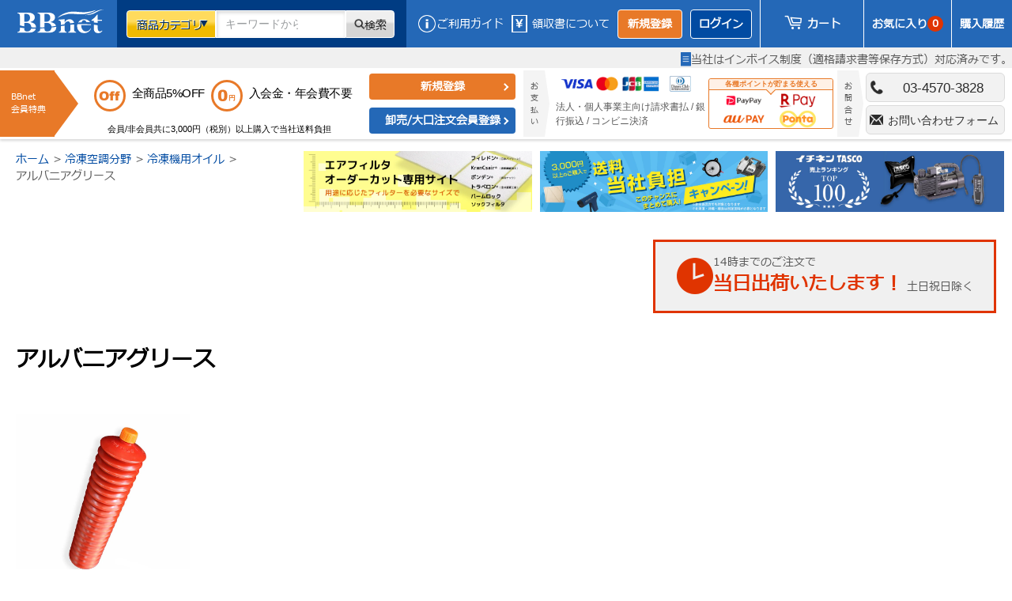

--- FILE ---
content_type: text/html; charset=utf-8
request_url: https://bbnet.shop/collections/%E3%82%A2%E3%83%AB%E3%83%90%E3%83%8B%E3%82%A2%E3%82%B0%E3%83%AA%E3%83%BC%E3%82%B9
body_size: 48594
content:
<!doctype html>
  <html class="no-touch no-js" lang="ja">
    <head>


    <script type="application/ld+json">
      {
        "@context": "https://schema.org",
        "@type": "WebSite",
        "name": "BBnetオンラインストア",
        "alternateName": ["BBnetオンラインストア", "BBnet", "BBnet株式会社"],
        "url": "https://bbnet.shop/"
      }
    </script>
  
    
  
      <script>
        (function(H){H.className=H.className.replace(/\bno-js\b/,'js')})(document.documentElement)
      </script>
      <!-- Basic page needs ================================================== -->
      <meta charset="utf-8">
      <meta http-equiv="X-UA-Compatible" content="IE=edge,chrome=1">
      
  
      
        <link rel="shortcut icon" href="//bbnet.shop/cdn/shop/files/favi_32x32.png?v=1629297423" type="image/png">
      
  
      <!-- Title and description ================================================== -->
      <title>
        アルバニアグリース
        
        
         &ndash; 水・空気・化学に関する BBnetオンラインストア(正規代理店)
      </title>
  
      
  
      <!-- Product meta ================================================== -->
      <!-- /snippets/social-meta-tags.liquid -->




<meta property="og:site_name" content="水・空気・化学に関する BBnetオンラインストア(正規代理店)">
<meta property="og:url" content="https://bbnet.shop/collections/%e3%82%a2%e3%83%ab%e3%83%90%e3%83%8b%e3%82%a2%e3%82%b0%e3%83%aa%e3%83%bc%e3%82%b9">
<meta property="og:title" content="アルバニアグリース">
<meta property="og:type" content="product.group">
<meta property="og:description" content="エアフィルタ、冷媒ガスや空調工具、乾燥剤などの通販サイトです。除菌関連商品、研究用品、衛生管理商品などの化学製品も幅広く取り揃えております。請求書後払いもご使用いただけます。">

<meta property="og:image" content="http://bbnet.shop/cdn/shop/files/Header-logo_5_1200x1200.png?v=1693923044">
<meta property="og:image:secure_url" content="https://bbnet.shop/cdn/shop/files/Header-logo_5_1200x1200.png?v=1693923044">


<meta name="twitter:card" content="summary_large_image">
<meta name="twitter:title" content="アルバニアグリース">
<meta name="twitter:description" content="エアフィルタ、冷媒ガスや空調工具、乾燥剤などの通販サイトです。除菌関連商品、研究用品、衛生管理商品などの化学製品も幅広く取り揃えております。請求書後払いもご使用いただけます。">

  
      <!-- CSS3 variables ================================================== -->
      <style data-shopify>
  :root {
    --color-body-text: #585858;
    --color-body: #fff;
  }
</style>

  
      <!-- Helpers ================================================== -->
      <link rel="canonical" href="https://bbnet.shop/collections/%e3%82%a2%e3%83%ab%e3%83%90%e3%83%8b%e3%82%a2%e3%82%b0%e3%83%aa%e3%83%bc%e3%82%b9">
      <meta name="viewport" content="width=device-width,initial-scale=1">
  
      <!-- CSS ================================================== -->
      <link href="//bbnet.shop/cdn/shop/t/174/assets/theme.scss.css?v=102937141849993431971768800912" rel="stylesheet" type="text/css" media="all" />
      <link href="//bbnet.shop/cdn/shop/t/174/assets/BBRest.css?v=99693285512206334851764590375" rel="stylesheet" type="text/css" media="all" />
      <link href="//bbnet.shop/cdn/shop/t/174/assets/BBCustomStyle.css?v=57480045549028648641747651239" rel="stylesheet" type="text/css" media="all" />
      <link href="//bbnet.shop/cdn/shop/t/174/assets/BBGeneral.css?v=161566945299266027901747651239" rel="stylesheet" type="text/css" media="all" />
      <link href="//bbnet.shop/cdn/shop/t/174/assets/BBUnique.css?v=89393003880677741571768800911" rel="stylesheet" type="text/css" media="all" />
      <link href="//bbnet.shop/cdn/shop/t/174/assets/BBNETStyle.css?v=149809748491882474711765435039" rel="stylesheet" type="text/css" media="all" />
      <link href="//bbnet.shop/cdn/shop/t/174/assets/BBNET_Unique.css?v=103183494642378242581767765014" rel="stylesheet" type="text/css" media="all" />
      <link href="//bbnet.shop/cdn/shop/t/174/assets/BBNETSlick.css?v=163924953840690223031747651239" rel="stylesheet" type="text/css" media="all" />
      <link href="//bbnet.shop/cdn/shop/t/174/assets/BBNETSlick-theme.css?v=17588517824248065691747651239" rel="stylesheet" type="text/css" media="all" />
  
        <link href="//bbnet.shop/cdn/shop/t/174/assets/BBNETLp.css?v=111225834325594288681747651239" rel="stylesheet" type="text/css" media="all" />
        <link rel="preconnect" href="https://fonts.googleapis.com">
        <link rel="preconnect" href="https://fonts.gstatic.com" crossorigin>
        <link href="https://fonts.googleapis.com/css2?family=Oswald:wght@400;500;600&display=swap" rel="stylesheet">
  
  
  
      <script>
        var moneyFormat = '¥{{amount_no_decimals}}';
  
        var theme = {
          strings:{
            product:{
              unavailable: "お取り扱いできません",
              will_be_in_stock_after:"[date]入荷予定",
              only_left:"残り1個！",
              unitPrice: "単価",
              unitPriceSeparator: "あたり"
            },
            navigation:{
              more_link: "さらに"
            },
            map:{
              addressError: "住所を調べる際にエラーが発生しました",
              addressNoResults: "その住所は見つかりませんでした",
              addressQueryLimit: "Google APIの使用量の制限を超えました。\u003ca href=\"https:\/\/developers.google.com\/maps\/premium\/usage-limits\"\u003eプレミアムプラン\u003c\/a\u003eへのアップグレードをご検討ください。",
              authError: "あなたのGoogle Mapsのアカウント認証で問題が発生しました。"
            }
          },
          settings:{
            cartType: "page"
          }
        };theme.breadcrumbs = {
            collection: {
              title: "アルバニアグリース",
              link: "https://bbnet.shop/collections/%E3%82%A2%E3%83%AB%E3%83%90%E3%83%8B%E3%82%A2%E3%82%B0%E3%83%AA%E3%83%BC%E3%82%B9"
            }
          };
          sessionStorage.setItem("breadcrumb", JSON.stringify(theme.breadcrumbs.collection));</script>
  
      <!-- Header hook for plugins ================================================== -->
      <!-- miniOrange SCRIPT START --><script src="https://store.xecurify.com/moas/rest/shopify/check?shop=bbnetdemo.myshopify.com" ></script>
<script>const baseUrlAnalytics="https://store-analytics.xecurify.com/analytics",fpPromise=import("https://openfpcdn.io/fingerprintjs/v3").then((t=>t.load()));var visitorId;function httpGet(t="",o={}){let e=JSON.stringify(o);const n=t;let s=new XMLHttpRequest;s.open("POST",n,!0),s.setRequestHeader("Content-type","application/json; charset=UTF-8"),s.send(e),s.onload=function(){200===s.status?console.log("Post successfully created!"):console.log("error")}}function userReport(){const t=baseUrlAnalytics+"/userinfo?";fpPromise.then((t=>t.get())).then((o=>{var e={fingerprint:visitorId=o.visitorId,storeUrl:window.location.host,pageUrl:window.location.href};httpGet(t,e)}))}window.onload=userReport();</script><!-- miniOrange SCRIPT END --> 
   <script>window.performance && window.performance.mark && window.performance.mark('shopify.content_for_header.start');</script><meta name="google-site-verification" content="2v9rX4M2zB8a5SmY6IyuaIad4WK8be6MTI_oHvmVIVI">
<meta id="shopify-digital-wallet" name="shopify-digital-wallet" content="/57535889599/digital_wallets/dialog">
<meta name="shopify-checkout-api-token" content="d9266559e9878ef8448b8eeb5198abbf">
<meta id="in-context-paypal-metadata" data-shop-id="57535889599" data-venmo-supported="false" data-environment="production" data-locale="ja_JP" data-paypal-v4="true" data-currency="JPY">
<link rel="alternate" type="application/atom+xml" title="Feed" href="/collections/%E3%82%A2%E3%83%AB%E3%83%90%E3%83%8B%E3%82%A2%E3%82%B0%E3%83%AA%E3%83%BC%E3%82%B9.atom" />
<link rel="alternate" type="application/json+oembed" href="https://bbnet.shop/collections/%e3%82%a2%e3%83%ab%e3%83%90%e3%83%8b%e3%82%a2%e3%82%b0%e3%83%aa%e3%83%bc%e3%82%b9.oembed">
<script async="async" src="/checkouts/internal/preloads.js?locale=ja-JP"></script>
<script id="shopify-features" type="application/json">{"accessToken":"d9266559e9878ef8448b8eeb5198abbf","betas":["rich-media-storefront-analytics"],"domain":"bbnet.shop","predictiveSearch":false,"shopId":57535889599,"locale":"ja"}</script>
<script>var Shopify = Shopify || {};
Shopify.shop = "bbnetdemo.myshopify.com";
Shopify.locale = "ja";
Shopify.currency = {"active":"JPY","rate":"1.0"};
Shopify.country = "JP";
Shopify.theme = {"name":"master","id":142688944319,"schema_name":"Supply","schema_version":"9.5.1","theme_store_id":null,"role":"main"};
Shopify.theme.handle = "null";
Shopify.theme.style = {"id":null,"handle":null};
Shopify.cdnHost = "bbnet.shop/cdn";
Shopify.routes = Shopify.routes || {};
Shopify.routes.root = "/";</script>
<script type="module">!function(o){(o.Shopify=o.Shopify||{}).modules=!0}(window);</script>
<script>!function(o){function n(){var o=[];function n(){o.push(Array.prototype.slice.apply(arguments))}return n.q=o,n}var t=o.Shopify=o.Shopify||{};t.loadFeatures=n(),t.autoloadFeatures=n()}(window);</script>
<script id="shop-js-analytics" type="application/json">{"pageType":"collection"}</script>
<script defer="defer" async type="module" src="//bbnet.shop/cdn/shopifycloud/shop-js/modules/v2/client.init-shop-cart-sync_Cun6Ba8E.ja.esm.js"></script>
<script defer="defer" async type="module" src="//bbnet.shop/cdn/shopifycloud/shop-js/modules/v2/chunk.common_DGWubyOB.esm.js"></script>
<script type="module">
  await import("//bbnet.shop/cdn/shopifycloud/shop-js/modules/v2/client.init-shop-cart-sync_Cun6Ba8E.ja.esm.js");
await import("//bbnet.shop/cdn/shopifycloud/shop-js/modules/v2/chunk.common_DGWubyOB.esm.js");

  window.Shopify.SignInWithShop?.initShopCartSync?.({"fedCMEnabled":true,"windoidEnabled":true});

</script>
<script>(function() {
  var isLoaded = false;
  function asyncLoad() {
    if (isLoaded) return;
    isLoaded = true;
    var urls = ["\/\/backinstock.useamp.com\/widget\/75336_1767159454.js?category=bis\u0026v=6\u0026shop=bbnetdemo.myshopify.com","https:\/\/bbnet.shop\/apps\/qopfiles\/998hfud87gys.min.js?shop=bbnetdemo.myshopify.com","https:\/\/bbnet.shop\/apps\/qopfiles\/999us8hiufbw.min.js?shop=bbnetdemo.myshopify.com","https:\/\/customer-first-focus.b-cdn.net\/cffPCLoader_min.js?shop=bbnetdemo.myshopify.com"];
    for (var i = 0; i < urls.length; i++) {
      var s = document.createElement('script');
      s.type = 'text/javascript';
      s.async = true;
      s.src = urls[i];
      var x = document.getElementsByTagName('script')[0];
      x.parentNode.insertBefore(s, x);
    }
  };
  if(window.attachEvent) {
    window.attachEvent('onload', asyncLoad);
  } else {
    window.addEventListener('load', asyncLoad, false);
  }
})();</script>
<script id="__st">var __st={"a":57535889599,"offset":32400,"reqid":"9d115f9a-4880-43f6-bb9b-abb119263bc1-1768820422","pageurl":"bbnet.shop\/collections\/%E3%82%A2%E3%83%AB%E3%83%90%E3%83%8B%E3%82%A2%E3%82%B0%E3%83%AA%E3%83%BC%E3%82%B9","u":"7fd128e3dad0","p":"collection","rtyp":"collection","rid":296158920895};</script>
<script>window.ShopifyPaypalV4VisibilityTracking = true;</script>
<script id="form-persister">!function(){'use strict';const t='contact',e='new_comment',n=[[t,t],['blogs',e],['comments',e],[t,'customer']],o='password',r='form_key',c=['recaptcha-v3-token','g-recaptcha-response','h-captcha-response',o],s=()=>{try{return window.sessionStorage}catch{return}},i='__shopify_v',u=t=>t.elements[r],a=function(){const t=[...n].map((([t,e])=>`form[action*='/${t}']:not([data-nocaptcha='true']) input[name='form_type'][value='${e}']`)).join(',');var e;return e=t,()=>e?[...document.querySelectorAll(e)].map((t=>t.form)):[]}();function m(t){const e=u(t);a().includes(t)&&(!e||!e.value)&&function(t){try{if(!s())return;!function(t){const e=s();if(!e)return;const n=u(t);if(!n)return;const o=n.value;o&&e.removeItem(o)}(t);const e=Array.from(Array(32),(()=>Math.random().toString(36)[2])).join('');!function(t,e){u(t)||t.append(Object.assign(document.createElement('input'),{type:'hidden',name:r})),t.elements[r].value=e}(t,e),function(t,e){const n=s();if(!n)return;const r=[...t.querySelectorAll(`input[type='${o}']`)].map((({name:t})=>t)),u=[...c,...r],a={};for(const[o,c]of new FormData(t).entries())u.includes(o)||(a[o]=c);n.setItem(e,JSON.stringify({[i]:1,action:t.action,data:a}))}(t,e)}catch(e){console.error('failed to persist form',e)}}(t)}const f=t=>{if('true'===t.dataset.persistBound)return;const e=function(t,e){const n=function(t){return'function'==typeof t.submit?t.submit:HTMLFormElement.prototype.submit}(t).bind(t);return function(){let t;return()=>{t||(t=!0,(()=>{try{e(),n()}catch(t){(t=>{console.error('form submit failed',t)})(t)}})(),setTimeout((()=>t=!1),250))}}()}(t,(()=>{m(t)}));!function(t,e){if('function'==typeof t.submit&&'function'==typeof e)try{t.submit=e}catch{}}(t,e),t.addEventListener('submit',(t=>{t.preventDefault(),e()})),t.dataset.persistBound='true'};!function(){function t(t){const e=(t=>{const e=t.target;return e instanceof HTMLFormElement?e:e&&e.form})(t);e&&m(e)}document.addEventListener('submit',t),document.addEventListener('DOMContentLoaded',(()=>{const e=a();for(const t of e)f(t);var n;n=document.body,new window.MutationObserver((t=>{for(const e of t)if('childList'===e.type&&e.addedNodes.length)for(const t of e.addedNodes)1===t.nodeType&&'FORM'===t.tagName&&a().includes(t)&&f(t)})).observe(n,{childList:!0,subtree:!0,attributes:!1}),document.removeEventListener('submit',t)}))}()}();</script>
<script integrity="sha256-4kQ18oKyAcykRKYeNunJcIwy7WH5gtpwJnB7kiuLZ1E=" data-source-attribution="shopify.loadfeatures" defer="defer" src="//bbnet.shop/cdn/shopifycloud/storefront/assets/storefront/load_feature-a0a9edcb.js" crossorigin="anonymous"></script>
<script data-source-attribution="shopify.dynamic_checkout.dynamic.init">var Shopify=Shopify||{};Shopify.PaymentButton=Shopify.PaymentButton||{isStorefrontPortableWallets:!0,init:function(){window.Shopify.PaymentButton.init=function(){};var t=document.createElement("script");t.src="https://bbnet.shop/cdn/shopifycloud/portable-wallets/latest/portable-wallets.ja.js",t.type="module",document.head.appendChild(t)}};
</script>
<script data-source-attribution="shopify.dynamic_checkout.buyer_consent">
  function portableWalletsHideBuyerConsent(e){var t=document.getElementById("shopify-buyer-consent"),n=document.getElementById("shopify-subscription-policy-button");t&&n&&(t.classList.add("hidden"),t.setAttribute("aria-hidden","true"),n.removeEventListener("click",e))}function portableWalletsShowBuyerConsent(e){var t=document.getElementById("shopify-buyer-consent"),n=document.getElementById("shopify-subscription-policy-button");t&&n&&(t.classList.remove("hidden"),t.removeAttribute("aria-hidden"),n.addEventListener("click",e))}window.Shopify?.PaymentButton&&(window.Shopify.PaymentButton.hideBuyerConsent=portableWalletsHideBuyerConsent,window.Shopify.PaymentButton.showBuyerConsent=portableWalletsShowBuyerConsent);
</script>
<script data-source-attribution="shopify.dynamic_checkout.cart.bootstrap">document.addEventListener("DOMContentLoaded",(function(){function t(){return document.querySelector("shopify-accelerated-checkout-cart, shopify-accelerated-checkout")}if(t())Shopify.PaymentButton.init();else{new MutationObserver((function(e,n){t()&&(Shopify.PaymentButton.init(),n.disconnect())})).observe(document.body,{childList:!0,subtree:!0})}}));
</script>
<link id="shopify-accelerated-checkout-styles" rel="stylesheet" media="screen" href="https://bbnet.shop/cdn/shopifycloud/portable-wallets/latest/accelerated-checkout-backwards-compat.css" crossorigin="anonymous">
<style id="shopify-accelerated-checkout-cart">
        #shopify-buyer-consent {
  margin-top: 1em;
  display: inline-block;
  width: 100%;
}

#shopify-buyer-consent.hidden {
  display: none;
}

#shopify-subscription-policy-button {
  background: none;
  border: none;
  padding: 0;
  text-decoration: underline;
  font-size: inherit;
  cursor: pointer;
}

#shopify-subscription-policy-button::before {
  box-shadow: none;
}

      </style>

<script>window.performance && window.performance.mark && window.performance.mark('shopify.content_for_header.end');</script> 
      <!-- Google Tag Manager -->
      <script>
        (function(w,d,s,l,i){w[l]=w[l]||[];w[l].push({'gtm.start':
        new Date().getTime(),event:'gtm.js'});var f=d.getElementsByTagName(s)[0],
        j=d.createElement(s),dl=l!='dataLayer'?'&l='+l:'';j.async=true;j.src=
        'https://www.googletagmanager.com/gtm.js?id='+i+dl;f.parentNode.insertBefore(j,f);
        })(window,document,'script','dataLayer','GTM-W8J2ZSF');
      </script>
      <!-- End Google Tag Manager -->
      
      
  
      <script src="//bbnet.shop/cdn/shop/t/174/assets/jquery-2.2.3.min.js?v=58211863146907186831747651239" type="text/javascript"></script>
  
      <script src="//bbnet.shop/cdn/shop/t/174/assets/lazysizes.min.js?v=8147953233334221341747651239" ></script>
      <script src="//bbnet.shop/cdn/shop/t/174/assets/vendor.js?v=106177282645720727331747651239" ></script>
      <script src="//bbnet.shop/cdn/shop/t/174/assets/common.js?v=38472468795935306751747651239" ></script>
      
      <script src="//bbnet.shop/cdn/shop/t/174/assets/BBNETCommon.js?v=179267086438545609841766563943" ></script>
      <script src="//bbnet.shop/cdn/shop/t/174/assets/BBNET-slick.min.js?v=71779134894361685811747651239" ></script>
  
      <script src="https://ajaxzip3.github.io/ajaxzip3.js" charset="UTF-8"></script>
      <script src="https://yubinbango.github.io/yubinbango/yubinbango.js" charset="UTF-8"></script>
  
  
      
      <script src="//bbnet.shop/cdn/shop/t/174/assets/jquery.autoKana.js?v=98240675707556395191747651239" defer="defer"></script>
      <script>
        if (typeof jQuery == "undefined") { var headTag = document.getElementsByTagName("head")[0]; var jqTag = document.createElement("script"); jqTag.type = "text/javascript"; jqTag.src = "https://ajax.googleapis.com/ajax/libs/jquery/2.1.4/jquery.min.js"; jqTag.onload = ""; headTag.prepend(jqTag) }
      </script>
      <script src="//staticxx.s3.amazonaws.com/aio_stats_lib_v1.min.js?v=1.0"></script>
  
      
      <script type="text/javascript" src="https://cdnjs.cloudflare.com/ajax/libs/jquery/3.6.0/jquery.min.js"></script>
      <script
        type="text/javascript"
        src="https://cdnjs.cloudflare.com/ajax/libs/progressbar.js/1.1.0/progressbar.min.js"
      ></script>
      
      <script src="https://cdnjs.cloudflare.com/ajax/libs/babel-standalone/6.26.0/babel.min.js"></script>
      <script src="https://cdnjs.cloudflare.com/ajax/libs/babel-polyfill/6.26.0/polyfill.min.js"></script>
  
      <meta name="google-site-verification" content="IrWcZwajptWjjzDHaCWY-GKkWGdQ5ja-8cHDjbUWqyY">
      <!-- CPC -->
      <script src="https://ajax.googleapis.com/ajax/libs/jquery/3.5.1/jquery.min.js"></script>
      <!-- CPC -->
      
  
  
      <script src="https://mihama.work/js/bbnet.js"></script>
  
  
    <!-- BEGIN app block: shopify://apps/persistent-cart/blocks/script_js/4ce05194-341e-4641-aaf4-5a8dad5444cb --><script>
  window.cffPCLiquidPlaced = true;
</script>







  
  
  <script defer src="https://cdn.shopify.com/extensions/019a793c-ad27-7882-8471-201b37e34f5e/persistent-cart-66/assets/cffPC.production.min.js" onerror="this.onerror=null;this.remove();var s=document.createElement('script');s.defer=true;s.src='https://customer-first-focus.b-cdn.net/cffPC.production.min.js';document.head.appendChild(s);"></script>




<!-- END app block --><!-- BEGIN app block: shopify://apps/bss-b2b-solution/blocks/config-header/451233f2-9631-4c49-8b6f-057e4ebcde7f -->

<script id="bss-b2b-config-data">
  	if (typeof BSS_B2B == 'undefined') {
  		var BSS_B2B = {};
	}

	
        BSS_B2B.storeId = 20515;
        BSS_B2B.currentPlan = "false";
        BSS_B2B.planCode = "advanced";
        BSS_B2B.shopModules = JSON.parse('[{"code":"qb","status":1},{"code":"cp","status":1},{"code":"act","status":1},{"code":"form","status":1},{"code":"tax_exempt","status":1},{"code":"amo","status":1},{"code":"mc","status":1},{"code":"public_api","status":0},{"code":"dc","status":1},{"code":"cart_note","status":0},{"code":"mo","status":1},{"code":"tax_display","status":1},{"code":"sr","status":1},{"code":"bogo","status":1},{"code":"qi","status":1},{"code":"ef","status":1},{"code":"pl","status":0}]');
        BSS_B2B.version = 1;
        var bssB2bApiServer = "https://b2b-solution-api.bsscommerce.com";
        var bssB2bCmsUrl = "https://b2b-solution.bsscommerce.com";
        var bssGeoServiceUrl = "https://geo-ip-service.bsscommerce.com";
        var bssB2bCheckoutUrl = "https://b2b-solution-checkout.bsscommerce.com";
    

	
		BSS_B2B.integrationApp = null;
	

	

	
		
		
		BSS_B2B.configData = [].concat([{"i":2152853369,"n":"冷媒20%OFF","at":4,"ct":"R-wholesale25","mct":0,"pct":2,"pc":"296120484031","xpct":3,"xpt":"exclusion","dt":2,"dv":"25.00","sd":"2024-09-17T09:41:26.000Z","ed":"2024-09-17T09:41:26.000Z","st":"16:41:00","et":"16:41:00","ef":0,"eed":0,"t":"txJFtwX7CJPI/MfIGcp9emHHeambJsrDajB2x5N9nOM="},{"i":2151526287,"n":"R-32 30%OFF","at":4,"ct":"R32sale","mct":0,"pct":1,"pi":"7446929440959,8146291523775","xpct":3,"xpt":"exclusion","dt":2,"dv":"30.00","sd":"2025-07-08T03:00:50.000Z","ed":"2024-09-17T09:41:26.000Z","st":"09:00:00","et":"16:41:00","ef":0,"eed":0,"t":"Kx7jj8024tcH+M1tx1y6weg6JupiSyM24vQKjECF51c="},{"i":2149149427,"n":"冷媒20%OFF","at":4,"ct":"R-wholesale20","mct":0,"pct":2,"pc":"296120484031","xpct":3,"xpt":"exclusion","dt":2,"dv":"20.00","sd":"2024-09-17T09:41:26.000Z","ed":"2024-09-17T09:41:26.000Z","st":"16:41:00","et":"16:41:00","ef":0,"eed":0,"t":"tMF1Tmi70use/Ft6gKxiHGCWv8RoyMIRBeccCECKAyE="},{"i":2149142739,"n":"全商品10%OFF","p":20,"at":4,"ct":"wholesale10","mct":0,"pct":0,"xpct":3,"xpt":"exclusion","dt":2,"dv":"10.00","sd":"2024-09-10T00:42:20.000Z","ed":"2024-09-10T00:42:20.000Z","st":"09:42:00","et":"09:42:00","ef":0,"eed":0,"t":"i03LDTJ5wqjx0RuuFHF+DFnueUpisree1c9cVrthhXs="},{"i":2151870965,"n":"US2020 10%OFF","p":20,"at":4,"ct":"us2020","mct":0,"pct":1,"pi":"7446857023679","xpct":3,"xpt":"exclusion","dt":2,"dv":"10.00","sd":"2025-08-05T06:21:12.000Z","ed":"2025-08-05T06:21:12.000Z","st":"15:21:00","et":"15:21:00","ef":0,"eed":0,"t":"VIh1sSX2+QDo76ObqnGdymKR2Otip1dQ5dyrHJ7UxyI="},{"i":2151326815,"n":"会員5%OFF","p":30,"at":4,"ct":"member","mct":0,"pct":0,"xpct":3,"xpt":"exclusion","dt":2,"dv":"5.00","sd":"2025-06-09T04:27:05.000Z","ed":"2025-06-09T04:27:05.000Z","st":"13:27:00","et":"13:27:00","ef":0,"eed":0,"t":"mty9N7jzt0yZeO0m5cyMuH3F13jPP+2bHgCX9asZn3Q="}],[],[],[],[],[],[],[],[],[],);
		BSS_B2B.cpSettings = {"cpType":2,"default_price_color":"#e03400","price_applied_cp_color":"#e03400"};
		BSS_B2B.customPricingSettings = null;
	
	
	
		
		BSS_B2B.qbRules = [].concat([],[],[],[],[],);

		
			BSS_B2B.qbTranslations = {"table_header_text":"Show discount details based on quantity range","table_qty_range_text":"Quantity Range","table_header_text_ab":"Show discount details based on amount range","table_amount_range_text":"Amount Range","table_discount_text":"Discount","flat_price_suffix":"each","price_applied":"Price Applied","minimum_quantity":"Minimum Quantity","maximum_quantity":"Maximum Quantity","minimum_amount":"Minimum Amount","maximum_amount":"Maximum Amount","buy":"Buy","off":"off!","for":"for","messageOneColumn":"Message the user sees about the product","quantity_text":"Quantity","amount_text":"Amount","unitQuantity_text":"Unit Quantity","unitPrice_text":"Unit Price"};
		

		BSS_B2B.qbSettings = {"page_show_qb_table":["0","1","2"],"show_multiple_table":0,"position_qb_table":"1","max_or_min_qty":1};
		BSS_B2B.designTables = {"header_table_background":"#000000","text_header_table_color":"#ffffff","table_background_color":"#ffffff","title_table_background":"#ffffff","text_title_table_color":"#000000","text_table_color":"#000000","row_click_background_color":"#a7a7a7","row_click_text_color":"#008000","border_radius_table":"0","text_align_herder_table":"center","header_text_size":"14","config_inner_padding_text_header":"4","border_style_table":"solid","border_color_table":"#000000","border_width_table":"1","hide_rule_name":0,"hide_table_header":0,"hide_column_title":0};
	
	
		
		
		BSS_B2B.amoRules = [];
		
			BSS_B2B.amoTranslations = {"at_least_text":"You must choose at least","up_to_text":"You can only choose up to","product_text":"product(s)","warning_text":"Warning","warning_minimum_order_text":"Your order amount must be greater than (or equal to)","warning_maximum_order_text":"Your order amount must be less than (or equal to)","min_amount_product":"Please select an amount of at least","min_quantity_product":"Please select at least","max_amount_product":"Please select an amount of up to","max_quantity_product":"Please select up to"};
		
		BSS_B2B.amoSettings = {"headerBackgroundColor":"#ff9800","contentBackgroundColor":"#ffffff","headerTextColor":"#ffffff","contentTextColor":"#000000","amoType":0,"display_notify_message":0,"popup_position":0,"show_products":0};
	
	
		

		
			BSS_B2B.efTranslations = {"table_header_text":"Show extra fee based on quantity range","table_qty_range_text":"Quantity Range","table_header_text_ab":"Show extra fee based on amount range","table_amount_range_text":"Amount Range","free_ship":"Free ship","fee_applied":"Fee Applied"};
		

		BSS_B2B.efRules = [];
		BSS_B2B.efSettings = {"ef_freeship_type":0,"header_table_background":"#000000","text_header_table_color":"#ffffff","table_background_color":"#ffffff","text_table_color":"#000000","row_hover_background_color":"#a7a7a7","row_hover_text_color":"#008000","page_show_table":["0","1","2"]};
	
	
		
		
		BSS_B2B.qiRules = [];
		BSS_B2B.qiSettings = {"headerBackgroundColor":"#ff9800","contentBackgroundColor":"#ffffff","headerTextColor":"#ffffff","contentTextColor":"#000000","display_notify_message":0,"popup_position":0};
		
			BSS_B2B.qiTranslations = {"group_total_message_text":"Total quantity of these products combined needs to be the multiple of","order_total_message_text":"Order Quantity needs to be the the multiple of","product_message_text":"needs to be bought in number that is the multiple of","general_message_text":"The quantity of these products must satisfy the following requirements","validate_min_message_text":"and greater than (or equal to)","validate_max_message_text":"and less than (or equal to)","warning_text":"Warning","need_product_text":"The quantity needs to be multiple of","less_product_text":"less than (or equal to)","greater_product_text":"greater than (or equal to)","and_product_text":"and","not_satisfied_text":"Rule Quantity Increment: Not Satisfied"};
		
	
	
		BSS_B2B.bogoRule = [];
	
	
		BSS_B2B.currencyConfig = null;
		BSS_B2B.currencyFormat = JSON.parse("{\"USD\":{\"money_format\":\"${{amount}}\",\"money_with_currency_format\":\"${{amount}} USD\"},\"EUR\":{\"money_format\":\"&euro;{{amount_with_comma_separator}}\",\"money_with_currency_format\":\"&euro;{{amount_with_comma_separator}} EUR\"},\"GBP\":{\"money_format\":\"&pound;{{amount}}\",\"money_with_currency_format\":\"&pound;{{amount}} GBP\"},\"CAD\":{\"money_format\":\"${{amount}}\",\"money_with_currency_format\":\"${{amount}} CAD\"},\"ALL\":{\"money_format\":\"Lek {{amount}}\",\"money_with_currency_format\":\"Lek {{amount}} ALL\"},\"DZD\":{\"money_format\":\"DA {{amount}}\",\"money_with_currency_format\":\"DA {{amount}} DZD\"},\"AOA\":{\"money_format\":\"Kz{{amount}}\",\"money_with_currency_format\":\"Kz{{amount}} AOA\"},\"ARS\":{\"money_format\":\"${{amount_with_comma_separator}}\",\"money_with_currency_format\":\"${{amount_with_comma_separator}} ARS\"},\"AMD\":{\"money_format\":\"{{amount}}\",\"money_with_currency_format\":\"{{amount}} AMD\"},\"AWG\":{\"money_format\":\"Afl{{amount}}\",\"money_with_currency_format\":\"Afl{{amount}} AWG\"},\"AUD\":{\"money_format\":\"${{amount}}\",\"money_with_currency_format\":\"${{amount}} AUD\"},\"BBD\":{\"money_format\":\"${{amount}}\",\"money_with_currency_format\":\"${{amount}} Bds\"},\"AZN\":{\"money_format\":\"&#8380;{{amount}}\",\"money_with_currency_format\":\"&#8380;{{amount}} AZN\"},\"BDT\":{\"money_format\":\"Tk {{amount}}\",\"money_with_currency_format\":\"Tk {{amount}} BDT\"},\"BSD\":{\"money_format\":\"BS${{amount}}\",\"money_with_currency_format\":\"BS${{amount}} BSD\"},\"BHD\":{\"money_format\":\"{{amount}} BD\",\"money_with_currency_format\":\"{{amount}} BHD\"},\"BYN\":{\"money_format\":\"Br {{amount}}\",\"money_with_currency_format\":\"Br {{amount}} BYN\"},\"BZD\":{\"money_format\":\"BZ${{amount}}\",\"money_with_currency_format\":\"BZ${{amount}} BZD\"},\"BTN\":{\"money_format\":\"Nu {{amount}}\",\"money_with_currency_format\":\"Nu {{amount}} BTN\"},\"BAM\":{\"money_format\":\"KM {{amount_with_comma_separator}}\",\"money_with_currency_format\":\"KM {{amount_with_comma_separator}} BAM\"},\"BRL\":{\"money_format\":\"R$ {{amount_with_comma_separator}}\",\"money_with_currency_format\":\"R$ {{amount_with_comma_separator}} BRL\"},\"BOB\":{\"money_format\":\"Bs{{amount_with_comma_separator}}\",\"money_with_currency_format\":\"Bs{{amount_with_comma_separator}} BOB\"},\"BWP\":{\"money_format\":\"P{{amount}}\",\"money_with_currency_format\":\"P{{amount}} BWP\"},\"BND\":{\"money_format\":\"${{amount}}\",\"money_with_currency_format\":\"${{amount}} BND\"},\"BGN\":{\"money_format\":\"{{amount}} лв\",\"money_with_currency_format\":\"{{amount}} лв BGN\"},\"MMK\":{\"money_format\":\"K{{amount}}\",\"money_with_currency_format\":\"K{{amount}} MMK\"},\"KHR\":{\"money_format\":\"KHR{{amount}}\",\"money_with_currency_format\":\"KHR{{amount}}\"},\"KYD\":{\"money_format\":\"${{amount}}\",\"money_with_currency_format\":\"${{amount}} KYD\"},\"XAF\":{\"money_format\":\"FCFA{{amount}}\",\"money_with_currency_format\":\"FCFA{{amount}} XAF\"},\"CLP\":{\"money_format\":\"${{amount_no_decimals}}\",\"money_with_currency_format\":\"${{amount_no_decimals}} CLP\"},\"CNY\":{\"money_format\":\"&#165;{{amount}}\",\"money_with_currency_format\":\"&#165;{{amount}} CNY\"},\"COP\":{\"money_format\":\"${{amount_with_comma_separator}}\",\"money_with_currency_format\":\"${{amount_with_comma_separator}} COP\"},\"CRC\":{\"money_format\":\"&#8353; {{amount_with_comma_separator}}\",\"money_with_currency_format\":\"&#8353; {{amount_with_comma_separator}} CRC\"},\"HRK\":{\"money_format\":\"{{amount_with_comma_separator}} kn\",\"money_with_currency_format\":\"{{amount_with_comma_separator}} kn HRK\"},\"CZK\":{\"money_format\":\"{{amount_with_comma_separator}} K&#269;\",\"money_with_currency_format\":\"{{amount_with_comma_separator}} K&#269;\"},\"DKK\":{\"money_format\":\"kr {{amount_with_comma_separator}}\",\"money_with_currency_format\":\"kr {{amount_with_comma_separator}} DKK\"},\"DOP\":{\"money_format\":\"RD$ {{amount}}\",\"money_with_currency_format\":\"RD$ {{amount}}\"},\"XCD\":{\"money_format\":\"${{amount}}\",\"money_with_currency_format\":\"EC${{amount}}\"},\"EGP\":{\"money_format\":\"LE {{amount}}\",\"money_with_currency_format\":\"LE {{amount}} EGP\"},\"ETB\":{\"money_format\":\"Br{{amount}}\",\"money_with_currency_format\":\"Br{{amount}} ETB\"},\"XPF\":{\"money_format\":\"{{amount_no_decimals_with_comma_separator}} XPF\",\"money_with_currency_format\":\"{{amount_no_decimals_with_comma_separator}} XPF\"},\"FJD\":{\"money_format\":\"${{amount}}\",\"money_with_currency_format\":\"FJ${{amount}}\"},\"GMD\":{\"money_format\":\"D {{amount}}\",\"money_with_currency_format\":\"D {{amount}} GMD\"},\"GHS\":{\"money_format\":\"GH&#8373;{{amount}}\",\"money_with_currency_format\":\"GH&#8373;{{amount}}\"},\"GTQ\":{\"money_format\":\"Q{{amount}}\",\"money_with_currency_format\":\"{{amount}} GTQ\"},\"GYD\":{\"money_format\":\"G${{amount}}\",\"money_with_currency_format\":\"${{amount}} GYD\"},\"GEL\":{\"money_format\":\"{{amount}} GEL\",\"money_with_currency_format\":\"{{amount}} GEL\"},\"HNL\":{\"money_format\":\"L {{amount}}\",\"money_with_currency_format\":\"L {{amount}} HNL\"},\"HKD\":{\"money_format\":\"HK${{amount}}\",\"money_with_currency_format\":\"HK${{amount}} HKD\"},\"HUF\":{\"money_format\":\"{{amount_no_decimals_with_comma_separator}}\",\"money_with_currency_format\":\"{{amount_no_decimals_with_comma_separator}} Ft\"},\"ISK\":{\"money_format\":\"{{amount_no_decimals}} kr\",\"money_with_currency_format\":\"{{amount_no_decimals}} kr ISK\"},\"INR\":{\"money_format\":\"&#8377; {{amount}}\",\"money_with_currency_format\":\"&#8377; {{amount}} INR\"},\"IDR\":{\"money_format\":\"{{amount_with_comma_separator}} IDR\",\"money_with_currency_format\":\"Rp {{amount_with_comma_separator}} IDR\"},\"ILS\":{\"money_format\":\"&#8362;{{amount}}\",\"money_with_currency_format\":\"&#8362;{{amount}} NIS\"},\"JMD\":{\"money_format\":\"${{amount}}\",\"money_with_currency_format\":\"${{amount}} JMD\"},\"JPY\":{\"money_format\":\"&#165;{{amount_no_decimals}}\",\"money_with_currency_format\":\"&#165;{{amount_no_decimals}} JPY\"},\"JEP\":{\"money_format\":\"&pound;{{amount}}\",\"money_with_currency_format\":\"&pound;{{amount}} JEP\"},\"JOD\":{\"money_format\":\"{{amount}} JD\",\"money_with_currency_format\":\"{{amount}} JOD\"},\"KZT\":{\"money_format\":\"{{amount}} KZT\",\"money_with_currency_format\":\"{{amount}} KZT\"},\"KES\":{\"money_format\":\"KSh{{amount}}\",\"money_with_currency_format\":\"KSh{{amount}}\"},\"KWD\":{\"money_format\":\"{{amount}} KD\",\"money_with_currency_format\":\"{{amount}} KWD\"},\"KGS\":{\"money_format\":\"лв{{amount}}\",\"money_with_currency_format\":\"лв{{amount}}\"},\"LVL\":{\"money_format\":\"Ls {{amount}}\",\"money_with_currency_format\":\"Ls {{amount}} LVL\"},\"LBP\":{\"money_format\":\"L.L.{{amount}}\",\"money_with_currency_format\":\"L.L.{{amount}} LBP\"},\"LTL\":{\"money_format\":\"{{amount}} Lt\",\"money_with_currency_format\":\"{{amount}} Lt\"},\"MGA\":{\"money_format\":\"Ar {{amount}}\",\"money_with_currency_format\":\"Ar {{amount}} MGA\"},\"MKD\":{\"money_format\":\"ден {{amount}}\",\"money_with_currency_format\":\"ден {{amount}} MKD\"},\"MOP\":{\"money_format\":\"MOP${{amount}}\",\"money_with_currency_format\":\"MOP${{amount}}\"},\"MVR\":{\"money_format\":\"Rf{{amount}}\",\"money_with_currency_format\":\"Rf{{amount}} MVR\"},\"MXN\":{\"money_format\":\"$ {{amount}}\",\"money_with_currency_format\":\"$ {{amount}} MXN\"},\"MYR\":{\"money_format\":\"RM{{amount}}\",\"money_with_currency_format\":\"RM{{amount}} MYR\"},\"MUR\":{\"money_format\":\"Rs {{amount}}\",\"money_with_currency_format\":\"Rs {{amount}} MUR\"},\"MDL\":{\"money_format\":\"{{amount}} MDL\",\"money_with_currency_format\":\"{{amount}} MDL\"},\"MAD\":{\"money_format\":\"{{amount}} dh\",\"money_with_currency_format\":\"Dh {{amount}} MAD\"},\"MNT\":{\"money_format\":\"{{amount_no_decimals}} &#8366\",\"money_with_currency_format\":\"{{amount_no_decimals}} MNT\"},\"MZN\":{\"money_format\":\"{{amount}} Mt\",\"money_with_currency_format\":\"Mt {{amount}} MZN\"},\"NAD\":{\"money_format\":\"N${{amount}}\",\"money_with_currency_format\":\"N${{amount}} NAD\"},\"NPR\":{\"money_format\":\"Rs{{amount}}\",\"money_with_currency_format\":\"Rs{{amount}} NPR\"},\"ANG\":{\"money_format\":\"&fnof;{{amount}}\",\"money_with_currency_format\":\"{{amount}} NA&fnof;\"},\"NZD\":{\"money_format\":\"${{amount}}\",\"money_with_currency_format\":\"${{amount}} NZD\"},\"NIO\":{\"money_format\":\"C${{amount}}\",\"money_with_currency_format\":\"C${{amount}} NIO\"},\"NGN\":{\"money_format\":\"&#8358;{{amount}}\",\"money_with_currency_format\":\"&#8358;{{amount}} NGN\"},\"NOK\":{\"money_format\":\"kr {{amount_with_comma_separator}}\",\"money_with_currency_format\":\"kr {{amount_with_comma_separator}} NOK\"},\"OMR\":{\"money_format\":\"{{amount_with_comma_separator}} OMR\",\"money_with_currency_format\":\"{{amount_with_comma_separator}} OMR\"},\"PKR\":{\"money_format\":\"Rs.{{amount}}\",\"money_with_currency_format\":\"Rs.{{amount}} PKR\"},\"PGK\":{\"money_format\":\"K {{amount}}\",\"money_with_currency_format\":\"K {{amount}} PGK\"},\"PYG\":{\"money_format\":\"Gs. {{amount_no_decimals_with_comma_separator}}\",\"money_with_currency_format\":\"Gs. {{amount_no_decimals_with_comma_separator}} PYG\"},\"PEN\":{\"money_format\":\"S/. {{amount}}\",\"money_with_currency_format\":\"S/. {{amount}} PEN\"},\"PHP\":{\"money_format\":\"&#8369;{{amount}}\",\"money_with_currency_format\":\"&#8369;{{amount}} PHP\"},\"PLN\":{\"money_format\":\"{{amount_with_comma_separator}} zl\",\"money_with_currency_format\":\"{{amount_with_comma_separator}} zl PLN\"},\"QAR\":{\"money_format\":\"QAR {{amount_with_comma_separator}}\",\"money_with_currency_format\":\"QAR {{amount_with_comma_separator}}\"},\"RON\":{\"money_format\":\"{{amount_with_comma_separator}} lei\",\"money_with_currency_format\":\"{{amount_with_comma_separator}} lei RON\"},\"RUB\":{\"money_format\":\"&#8381; {{amount_with_comma_separator}}\",\"money_with_currency_format\":\"&#8381; {{amount_with_comma_separator}} RUB\"},\"RWF\":{\"money_format\":\"{{amount_no_decimals}} RF\",\"money_with_currency_format\":\"{{amount_no_decimals}} RWF\"},\"WST\":{\"money_format\":\"WS$ {{amount}}\",\"money_with_currency_format\":\"WS$ {{amount}} WST\"},\"SAR\":{\"money_format\":\"{{amount}} SR\",\"money_with_currency_format\":\"{{amount}} SAR\"},\"STD\":{\"money_format\":\"Db {{amount}}\",\"money_with_currency_format\":\"Db {{amount}} STD\"},\"RSD\":{\"money_format\":\"{{amount}} RSD\",\"money_with_currency_format\":\"{{amount}} RSD\"},\"SCR\":{\"money_format\":\"Rs {{amount}}\",\"money_with_currency_format\":\"Rs {{amount}} SCR\"},\"SGD\":{\"money_format\":\"S${{amount}}\",\"money_with_currency_format\":\"S${{amount}} SGD\"},\"SYP\":{\"money_format\":\"S&pound;{{amount}}\",\"money_with_currency_format\":\"S&pound;{{amount}} SYP\"},\"ZAR\":{\"money_format\":\"R {{amount}}\",\"money_with_currency_format\":\"R {{amount}} ZAR\"},\"KRW\":{\"money_format\":\"&#8361;{{amount_no_decimals}}\",\"money_with_currency_format\":\"&#8361;{{amount_no_decimals}} KRW\"},\"LKR\":{\"money_format\":\"Rs {{amount}}\",\"money_with_currency_format\":\"Rs {{amount}} LKR\"},\"SEK\":{\"money_format\":\"kr {{amount_with_comma_separator}}\",\"money_with_currency_format\":\"kr {{amount_with_comma_separator}} SEK\"},\"CHF\":{\"money_format\":\"{{amount}} CHF\",\"money_with_currency_format\":\"{{amount}} CHF\"},\"TWD\":{\"money_format\":\"${{amount}}\",\"money_with_currency_format\":\"${{amount}} TWD\"},\"THB\":{\"money_format\":\"{{amount}} &#xe3f;\",\"money_with_currency_format\":\"{{amount}} &#xe3f; THB\"},\"TZS\":{\"money_format\":\"{{amount}} TZS\",\"money_with_currency_format\":\"{{amount}} TZS\"},\"TTD\":{\"money_format\":\"${{amount}}\",\"money_with_currency_format\":\"${{amount}} TTD\"},\"TND\":{\"money_format\":\"{{amount}}\",\"money_with_currency_format\":\"{{amount}} DT\"},\"TRY\":{\"money_format\":\"{{amount}} TL\",\"money_with_currency_format\":\"{{amount}} TL\"},\"UGX\":{\"money_format\":\"Ush {{amount_no_decimals}}\",\"money_with_currency_format\":\"Ush {{amount_no_decimals}} UGX\"},\"UAH\":{\"money_format\":\"₴{{amount}}\",\"money_with_currency_format\":\"₴{{amount}} UAH\"},\"AED\":{\"money_format\":\"{{amount}} د.إ\",\"money_with_currency_format\":\"{{amount}} د.إ AED\"},\"UYU\":{\"money_format\":\"${{amount_with_comma_separator}}\",\"money_with_currency_format\":\"${{amount_with_comma_separator}} UYU\"},\"VUV\":{\"money_format\":\"${{amount}}\",\"money_with_currency_format\":\"${{amount}}VT\"},\"VEF\":{\"money_format\":\"Bs. {{amount_with_comma_separator}}\",\"money_with_currency_format\":\"Bs. {{amount_with_comma_separator}} VEF\"},\"VND\":{\"money_format\":\"{{amount_no_decimals_with_comma_separator}}&#8363;\",\"money_with_currency_format\":\"{{amount_no_decimals_with_comma_separator}} VND\"},\"BTC\":{\"money_format\":\"{{amount_no_decimals}} BTC\",\"money_with_currency_format\":\"{{amount_no_decimals}} BTC\"},\"XOF\":{\"money_format\":\"CFA{{amount}}\",\"money_with_currency_format\":\"CFA{{amount}} XOF\"},\"ZMW\":{\"money_format\":\"K{{amount_no_decimals_with_comma_separator}}\",\"money_with_currency_format\":\"ZMW{{amount_no_decimals_with_comma_separator}}\"},\"AFN\":{\"money_format\":\"&#65;&#102; {{amount}}\",\"money_with_currency_format\":\"&#65;&#102; {{amount}} AFN\"},\"BMD\":{\"money_format\":\"&#36; {{amount}}\",\"money_with_currency_format\":\"&#36; {{amount}} BMD\"},\"BIF\":{\"money_format\":\"&#70;&#66;&#117; {{amount}}\",\"money_with_currency_format\":\"&#70;&#66;&#117; {{amount}} BIF\"},\"CVE\":{\"money_format\":\"&#36; {{amount}}\",\"money_with_currency_format\":\"&#36; {{amount}} CVE\"},\"KMF\":{\"money_format\":\"&#67;&#70; {{amount}}\",\"money_with_currency_format\":\"&#67;&#70; {{amount}} KMF\"},\"CDF\":{\"money_format\":\"&#70;&#67; {{amount}}\",\"money_with_currency_format\":\"&#70;&#67; {{amount}} CDF\"},\"CUC\":{\"money_format\":\"{{amount}}\",\"money_with_currency_format\":\"{{amount}} CUC\"},\"CUP\":{\"money_format\":\"{{amount}}\",\"money_with_currency_format\":\"{{amount}} CUP\"},\"DJF\":{\"money_format\":\"&#70;&#100;&#106; {{amount}}\",\"money_with_currency_format\":\"&#70;&#100;&#106; {{amount}} DJF\"},\"ERN\":{\"money_format\":\"{{amount}}\",\"money_with_currency_format\":\"{{amount}} ERN\"},\"EEK\":{\"money_format\":\"{{amount}}\",\"money_with_currency_format\":\"{{amount}} EEK\"},\"FKP\":{\"money_format\":\"&#163; {{amount}}\",\"money_with_currency_format\":\"&#163; {{amount}} FKP\"},\"GIP\":{\"money_format\":\"&#163; {{amount}}\",\"money_with_currency_format\":\"&#163; {{amount}} GIP\"},\"XAU\":{\"money_format\":\"{{amount}}\",\"money_with_currency_format\":\"{{amount}} XAU\"},\"GGP\":{\"money_format\":\"{{amount}}\",\"money_with_currency_format\":\"{{amount}} GGP\"},\"GNF\":{\"money_format\":\"&#70;&#71; {{amount}}\",\"money_with_currency_format\":\"&#70;&#71; {{amount}} GNF\"},\"HTG\":{\"money_format\":\"&#71; {{amount}}\",\"money_with_currency_format\":\"&#71; {{amount}} HTG\"},\"XDR\":{\"money_format\":\"{{amount}}\",\"money_with_currency_format\":\"{{amount}} XDR\"},\"IRR\":{\"money_format\":\"&#65020; {{amount}}\",\"money_with_currency_format\":\"&#65020; {{amount}} IRR\"},\"IQD\":{\"money_format\":\"&#1593;.&#1583; {{amount}}\",\"money_with_currency_format\":\"&#1593;.&#1583; {{amount}} IQD\"},\"IMP\":{\"money_format\":\"{{amount}}\",\"money_with_currency_format\":\"{{amount}} IMP\"},\"LAK\":{\"money_format\":\"&#8365; {{amount}}\",\"money_with_currency_format\":\"&#8365; {{amount}} LAK\"},\"LSL\":{\"money_format\":\"&#76; {{amount}}\",\"money_with_currency_format\":\"&#76; {{amount}} LSL\"},\"LRD\":{\"money_format\":\"&#36; {{amount}}\",\"money_with_currency_format\":\"&#36; {{amount}} LRD\"},\"LYD\":{\"money_format\":\"&#1604;.&#1583; {{amount}}\",\"money_with_currency_format\":\"&#1604;.&#1583; {{amount}} LYD\"},\"MWK\":{\"money_format\":\"&#77;&#75; {{amount}}\",\"money_with_currency_format\":\"&#77;&#75; {{amount}} MWK\"},\"MRO\":{\"money_format\":\"&#85;&#77; {{amount}}\",\"money_with_currency_format\":\"&#85;&#77; {{amount}} MRO\"},\"KPW\":{\"money_format\":\"&#8361; {{amount}}\",\"money_with_currency_format\":\"&#8361; {{amount}} KPW\"},\"XPD\":{\"money_format\":\"{{amount}}\",\"money_with_currency_format\":\"{{amount}} XPD\"},\"PAB\":{\"money_format\":\"&#66;&#47;&#46; {{amount}}\",\"money_with_currency_format\":\"&#66;&#47;&#46; {{amount}} PAB\"},\"XPT\":{\"money_format\":\"{{amount}}\",\"money_with_currency_format\":\"{{amount}} XPT\"},\"SHP\":{\"money_format\":\"&#163; {{amount}}\",\"money_with_currency_format\":\"&#163; {{amount}} SHP\"},\"SVC\":{\"money_format\":\"&#36; {{amount}}\",\"money_with_currency_format\":\"&#36; {{amount}} SVC\"},\"SPL\":{\"money_format\":\"{{amount}}\",\"money_with_currency_format\":\"{{amount}} SPL\"},\"SLL\":{\"money_format\":\"&#76;&#101; {{amount}}\",\"money_with_currency_format\":\"&#76;&#101; {{amount}} SLL\"},\"XAG\":{\"money_format\":\"{{amount}}\",\"money_with_currency_format\":\"{{amount}} XAG\"},\"SKK\":{\"money_format\":\"{{amount}}\",\"money_with_currency_format\":\"{{amount}} SKK\"},\"SBD\":{\"money_format\":\"&#36; {{amount}}\",\"money_with_currency_format\":\"&#36; {{amount}} SBD\"},\"SOS\":{\"money_format\":\"&#83; {{amount}}\",\"money_with_currency_format\":\"&#83; {{amount}} SOS\"},\"SDG\":{\"money_format\":\"&#163; {{amount}}\",\"money_with_currency_format\":\"&#163; {{amount}} SDG\"},\"SRD\":{\"money_format\":\"&#36; {{amount}}\",\"money_with_currency_format\":\"&#36; {{amount}} SRD\"},\"SZL\":{\"money_format\":\"&#76; {{amount}}\",\"money_with_currency_format\":\"&#76; {{amount}} SZL\"},\"TJS\":{\"money_format\":\"&#84;&#74;&#83; {{amount}}\",\"money_with_currency_format\":\"&#84;&#74;&#83; {{amount}} TJS\"},\"TOP\":{\"money_format\":\"&#84;&#36; {{amount}}\",\"money_with_currency_format\":\"&#84;&#36; {{amount}} TOP\"},\"TMT\":{\"money_format\":\"&#109; {{amount}}\",\"money_with_currency_format\":\"&#109; {{amount}} TMT\"},\"TVD\":{\"money_format\":\"{{amount}}\",\"money_with_currency_format\":\"{{amount}} TVD\"},\"UZS\":{\"money_format\":\"&#1083;&#1074; {{amount}}\",\"money_with_currency_format\":\"&#1083;&#1074; {{amount}} UZS\"},\"YER\":{\"money_format\":\"&#65020; {{amount}}\",\"money_with_currency_format\":\"&#65020; {{amount}} YER\"},\"ZWD\":{\"money_format\":\"{{amount}}\",\"money_with_currency_format\":\"{{amount}} ZWD\"}}");
		BSS_B2B.currencyStyle = ` .bss-currency-wrapper{display:none}.layered-currency-switcher{width:auto;float:right;padding:0 0 0 50px;margin:0}.layered-currency-switcher li{display:block;float:left;font-size:15px;margin:0}.layered-currency-switcher li button.currency-switcher-btn{width:auto;height:auto;margin-bottom:0;background:#fff;font-family:Arial!important;line-height:18px;border:1px solid #dadada;border-radius:25px;color:#9a9a9a;float:left;font-weight:700;margin-left:-46px;min-width:90px;position:relative;text-align:center;text-decoration:none;padding:10px 11px 10px 49px}.layered-currency-switcher li button.currency-switcher-btn:focus{outline:0;-webkit-outline:none;-moz-outline:none;-o-outline:none}.layered-currency-switcher li button.currency-switcher-btn:hover{background:#ddf6cf;border-color:#a9d092;color:#89b171}.layered-currency-switcher li button.currency-switcher-btn span{display:none}.layered-currency-switcher li button.currency-switcher-btn:first-child{border-radius:25px}.layered-currency-switcher li button.currency-switcher-btn.selected{background:#de4c39;border-color:#de4c39;color:#fff;z-index:99;padding-left:23px!important;padding-right:23px!important}.layered-currency-switcher li button.currency-switcher-btn.selected span{display:inline-block}.bss,.money{position:relative;font-weight:inherit!important;font-size:inherit!important;text-decoration:inherit!important}.bss-message{margin:5px 0}.bss-float{position:fixed;bottom:10px;left:10px;right:auto;z-index:100000}select.currency-switcher{margin:0;position:relative;top:auto}select.currency-switcher{display:none}.flags-India,.flags-United-States{width:30px;height:20px}.flags{background-image:url(https://b2b-solution.bsscommerce.com/static/base/images/flags.png);background-repeat:no-repeat;display:block;margin:10px 4px 0 0!important;float:left}.flags-United-States{background-position:-365px -5px}.flags-India{background-position:-445px -275px}.flags-small{background-image:url(https://b2b-solution.bsscommerce.com/static/base/images/flags.png);background-repeat:no-repeat;display:block;margin:5px 3px 0 0!important;border:1px solid #fff;box-sizing:content-box;float:left}.flags-small.flags-India{width:15px;height:10px;background-position:-165px -90px}.flags-small.flags-United-States{width:15px;height:9px;background-position:-75px -160px}select.currency-switcher{display:none}.bss-nice-select{-webkit-tap-highlight-color:transparent;background-color:#fff;border-radius:5px;border:1px solid #e8e8e8;box-sizing:border-box;cursor:pointer;display:block;float:left;font-family:"Helvetica Neue",Arial;font-size:14px;font-weight:400;height:42px;line-height:40px;outline:0;padding-left:12px;padding-right:30px;position:relative;text-align:left!important;transition:all .2s ease-in-out;-webkit-user-select:none;-moz-user-select:none;-ms-user-select:none;user-select:none;white-space:nowrap;width:auto}.bss-nice-select:hover{border-color:#dbdbdb}.bss-nice-select.open,.bss-nice-select:active,.bss-nice-select:focus{border-color:#88bfff}.bss-nice-select:after{border-bottom:2px solid #999;border-right:2px solid #999;content:"";display:block;height:5px;box-sizing:content-box;pointer-events:none;position:absolute;right:14px;top:16px;-webkit-transform-origin:66% 66%;transform-origin:66% 66%;-webkit-transform:rotate(45deg);transform:rotate(45deg);transition:all .15s ease-in-out;width:5px}.bss-nice-select.open:after{-webkit-transform:rotate(-135deg);transform:rotate(-135deg)}.bss-nice-select.open .list{opacity:1;pointer-events:auto;-webkit-transform:scale(1) translateY(0);transform:scale(1) translateY(0);z-index:1000000!important}.bss-nice-select.disabled{border-color:#ededed;color:#999;pointer-events:none}.bss-nice-select.disabled:after{border-color:#ccc}.bss-nice-select.wide{width:100%}.bss-nice-select.wide .list{left:0!important;right:0!important}.bss-nice-select.small{font-size:12px;height:36px;line-height:34px}.bss-nice-select.small:after{height:4px;width:4px}.flags{width:30px;height:20px}.bss-nice-select.small .option{line-height:34px;min-height:34px}.bss-nice-select .list{background-color:#fff;border-radius:5px;box-shadow:0 0 0 1px rgba(68,68,68,.11);box-sizing:border-box;margin:4px 0 0!important;opacity:0;overflow:scroll;overflow-x:hidden;padding:0;pointer-events:none;position:absolute;top:100%;max-height:260px;left:0;-webkit-transform-origin:50% 0;transform-origin:50% 0;-webkit-transform:scale(.75) translateY(-21px);transform:scale(.75) translateY(-21px);transition:all .2s cubic-bezier(.5,0,0,1.25),opacity .15s ease-out;z-index:100000}.bss-nice-select .current img,.bss-nice-select .option img{vertical-align:top;padding-top:10px}.bss-nice-select .list:hover .option:not(:hover){background-color:transparent!important}.bss-nice-select .option{font-size:13px!important;float:none!important;text-align:left!important;margin:0!important;font-family:Helvetica Neue,Arial!important;letter-spacing:normal;text-transform:none;display:block!important;cursor:pointer;font-weight:400;line-height:40px!important;list-style:none;min-height:40px;min-width:55px;margin-bottom:0;outline:0;padding-left:18px!important;padding-right:52px!important;text-align:left;transition:all .2s}.bss-nice-select .option.focus,.bss-nice-select .option.selected.focus,.bss-nice-select .option:hover{background-color:#f6f6f6}.bss-nice-select .option.selected{font-weight:700}.bss-nice-select .current img{line-height:45px}.bss-nice-select.slim{padding:0 18px 0 0;height:20px;line-height:20px;border:0;background:0 0!important}.bss-nice-select.slim .current .flags{margin-top:0!important}.bss-nice-select.slim:after{right:4px;top:6px}.flags{background-image:url(https://b2b-solution.bsscommerce.com/static/base/images/flags.png);background-repeat:no-repeat;display:block;margin:10px 4px 0 0!important;float:left}.flags-Zimbabwe{background-position:-5px -5px}.flags-Zambia{background-position:-45px -5px}.flags-Yemen{background-position:-85px -5px}.flags-Vietnam{background-position:-125px -5px}.flags-Venezuela{background-position:-165px -5px}.flags-Vatican-City{background-position:-205px -5px}.flags-Vanuatu{background-position:-245px -5px}.flags-Uzbekistan{background-position:-285px -5px}.flags-Uruguay{background-position:-325px -5px}.flags-United-States{background-position:-365px -5px}.flags-United-Kingdom{background-position:-405px -5px}.flags-United-Arab-Emirates{background-position:-445px -5px}.flags-Ukraine{background-position:-5px -35px}.flags-Uganda{background-position:-45px -35px}.flags-Tuvalu{background-position:-85px -35px}.flags-Turkmenistan{background-position:-125px -35px}.flags-Turkey{background-position:-165px -35px}.flags-Tunisia{background-position:-205px -35px}.flags-Trinidad-and-Tobago{background-position:-245px -35px}.flags-Tonga{background-position:-285px -35px}.flags-Togo{background-position:-325px -35px}.flags-Thailand{background-position:-365px -35px}.flags-Tanzania{background-position:-405px -35px}.flags-Tajikistan{background-position:-445px -35px}.flags-Taiwan{background-position:-5px -65px}.flags-Syria{background-position:-45px -65px}.flags-Switzerland{background-position:-85px -65px}.flags-Sweden{background-position:-125px -65px}.flags-Swaziland{background-position:-165px -65px}.flags-Suriname{background-position:-205px -65px}.flags-Sudan{background-position:-245px -65px}.flags-Sri-Lanka{background-position:-285px -65px}.flags-Spain{background-position:-325px -65px}.flags-South-Sudan{background-position:-365px -65px}.flags-South-Africa{background-position:-405px -65px}.flags-Somalia{background-position:-445px -65px}.flags-Solomon-Islands{background-position:-5px -95px}.flags-Slovenia{background-position:-45px -95px}.flags-Slovakia{background-position:-85px -95px}.flags-Singapore{background-position:-125px -95px}.flags-Sierra-Leone{background-position:-165px -95px}.flags-Seychelles{background-position:-205px -95px}.flags-Serbia{background-position:-245px -95px}.flags-Senegal{background-position:-285px -95px}.flags-Saudi-Arabia{background-position:-325px -95px}.flags-Sao-Tome-and-Principe{background-position:-365px -95px}.flags-San-Marino{background-position:-405px -95px}.flags-Samoa{background-position:-445px -95px}.flags-Saint-Vincent-and-the-Grenadines{background-position:-5px -125px}.flags-Saint-Lucia{background-position:-45px -125px}.flags-Saint-Kitts-and-Nevis{background-position:-85px -125px}.flags-Rwanda{background-position:-125px -125px}.flags-Russia{background-position:-165px -125px}.flags-Romania{background-position:-205px -125px}.flags-Qatar{background-position:-245px -125px}.flags-Portugal{background-position:-285px -125px}.flags-Poland{background-position:-325px -125px}.flags-Philippines{background-position:-365px -125px}.flags-Peru{background-position:-405px -125px}.flags-Paraguay{background-position:-445px -125px}.flags-Papua-New-Guinea{background-position:-5px -155px}.flags-Panama{background-position:-45px -155px}.flags-Palau{background-position:-85px -155px}.flags-Pakistan{background-position:-125px -155px}.flags-Oman{background-position:-165px -155px}.flags-Norway{background-position:-205px -155px}.flags-Nigeria{background-position:-245px -155px}.flags-Niger{background-position:-285px -155px}.flags-Nicaragua{background-position:-325px -155px}.flags-New-Zealand{background-position:-365px -155px}.flags-Netherlands{background-position:-405px -155px}.flags-Nepal{background-position:-445px -155px}.flags-Nauru{background-position:-5px -185px}.flags-Namibia{background-position:-45px -185px}.flags-Myanmar{background-position:-85px -185px}.flags-Mozambique{background-position:-125px -185px}.flags-Morocco{background-position:-165px -185px}.flags-Montenegro{background-position:-205px -185px}.flags-Mongolia{background-position:-245px -185px}.flags-Monaco{background-position:-285px -185px}.flags-Moldova{background-position:-325px -185px}.flags-Micronesia-_Federated_{background-position:-365px -185px}.flags-Mexico{background-position:-405px -185px}.flags-Mauritius{background-position:-445px -185px}.flags-Mauritania{background-position:-5px -215px}.flags-Marshall-Islands{background-position:-45px -215px}.flags-Malta{background-position:-85px -215px}.flags-Mali{background-position:-125px -215px}.flags-Maldives{background-position:-165px -215px}.flags-Malaysia{background-position:-205px -215px}.flags-Malawi{background-position:-245px -215px}.flags-Madagascar{background-position:-285px -215px}.flags-Macedonia{background-position:-325px -215px}.flags-Luxembourg{background-position:-365px -215px}.flags-Lithuania{background-position:-405px -215px}.flags-Liechtenstein{background-position:-445px -215px}.flags-Libya{background-position:-5px -245px}.flags-Liberia{background-position:-45px -245px}.flags-Lesotho{background-position:-85px -245px}.flags-Lebanon{background-position:-125px -245px}.flags-Latvia{background-position:-165px -245px}.flags-Laos{background-position:-205px -245px}.flags-Kyrgyzstan{background-position:-245px -245px}.flags-Kuwait{background-position:-285px -245px}.flags-Kosovo{background-position:-325px -245px}.flags-Korea-South{background-position:-365px -245px}.flags-Korea-North{background-position:-405px -245px}.flags-Kiribati{width:30px;height:20px;background-position:-445px -245px}.flags-Kenya{background-position:-5px -275px}.flags-Kazakhstan{background-position:-45px -275px}.flags-Jordan{background-position:-85px -275px}.flags-Japan{background-position:-125px -275px}.flags-Jamaica{background-position:-165px -275px}.flags-Italy{background-position:-205px -275px}.flags-Israel{background-position:-245px -275px}.flags-Ireland{background-position:-285px -275px}.flags-Iraq{background-position:-325px -275px}.flags-Iran{background-position:-365px -275px}.flags-Indonesia{background-position:-405px -275px}.flags-India{background-position:-445px -275px}.flags-Iceland{background-position:-5px -305px}.flags-Hungary{background-position:-45px -305px}.flags-Honduras{background-position:-85px -305px}.flags-Haiti{background-position:-125px -305px}.flags-Guyana{background-position:-165px -305px}.flags-Guinea{background-position:-205px -305px}.flags-Guinea-Bissau{background-position:-245px -305px}.flags-Guatemala{background-position:-285px -305px}.flags-Grenada{background-position:-325px -305px}.flags-Grecee{background-position:-365px -305px}.flags-Ghana{background-position:-405px -305px}.flags-Germany{background-position:-445px -305px}.flags-Georgia{background-position:-5px -335px}.flags-Gambia{background-position:-45px -335px}.flags-Gabon{background-position:-85px -335px}.flags-France{background-position:-125px -335px}.flags-Finland{background-position:-165px -335px}.flags-Fiji{background-position:-205px -335px}.flags-Ethiopia{background-position:-245px -335px}.flags-Estonia{background-position:-285px -335px}.flags-Eritrea{background-position:-325px -335px}.flags-Equatorial-Guinea{background-position:-365px -335px}.flags-El-Salvador{background-position:-405px -335px}.flags-Egypt{background-position:-445px -335px}.flags-Ecuador{background-position:-5px -365px}.flags-East-Timor{background-position:-45px -365px}.flags-Dominican-Republic{background-position:-85px -365px}.flags-Dominica{background-position:-125px -365px}.flags-Djibouti{background-position:-165px -365px}.flags-Denmark{background-position:-205px -365px}.flags-Czech-Republic{background-position:-245px -365px}.flags-Cyprus{background-position:-285px -365px}.flags-Cuba{background-position:-325px -365px}.flags-Croatia{background-position:-365px -365px}.flags-Cote-d_Ivoire{background-position:-405px -365px}.flags-Costa-Rica{background-position:-445px -365px}.flags-Congo-Republic{background-position:-5px -395px}.flags-Congo-Democratic{background-position:-45px -395px}.flags-Comoros{background-position:-85px -395px}.flags-Colombia{background-position:-125px -395px}.flags-China{background-position:-165px -395px}.flags-Chile{background-position:-205px -395px}.flags-Chad{background-position:-245px -395px}.flags-Central-African-Republic{background-position:-285px -395px}.flags-Cape-Verde{background-position:-325px -395px}.flags-Canada{background-position:-365px -395px}.flags-Cameroon{background-position:-405px -395px}.flags-Cambodia{background-position:-445px -395px}.flags-Burundi{background-position:-5px -425px}.flags-Burkina-Faso{background-position:-45px -425px}.flags-Bulgaria{background-position:-85px -425px}.flags-Brunei{background-position:-125px -425px}.flags-Brazil{background-position:-165px -425px}.flags-Botswana{background-position:-205px -425px}.flags-Bosnia-and-Herzegovina{background-position:-245px -425px}.flags-Bolivia{background-position:-285px -425px}.flags-Bhutan{background-position:-325px -425px}.flags-Benin{background-position:-365px -425px}.flags-Belize{background-position:-405px -425px}.flags-Belgium{background-position:-445px -425px}.flags-Belarus{background-position:-5px -455px}.flags-Barbados{background-position:-45px -455px}.flags-Bangladesh{background-position:-85px -455px}.flags-Bahrain{background-position:-125px -455px}.flags-Bahamas{background-position:-165px -455px}.flags-Azerbaijan{background-position:-205px -455px}.flags-Austria{background-position:-245px -455px}.flags-Australia{background-position:-285px -455px}.flags-Armenia{background-position:-325px -455px}.flags-Argentina{background-position:-365px -455px}.flags-Antigua-and-Barbuda{background-position:-405px -455px}.flags-Andorra{background-position:-445px -455px}.flags-Algeria{background-position:-5px -485px}.flags-Albania{background-position:-45px -485px}.flags-Afghanistan{background-position:-85px -485px}.flags-Bermuda{background-position:-125px -485px}.flags-European-Union{background-position:-165px -485px}.flags-XPT{background-position:-205px -485px}.flags-XAU{background-position:-245px -485px}.flags-XAG{background-position:-285px -485px}.flags-Wallis-and-Futuna{background-position:-325px -485px}.flags-Seborga{background-position:-365px -485px}.flags-Aruba{background-position:-405px -485px}.flags-Angola{background-position:-445px -485px}.flags-Saint-Helena{background-position:-485px -5px}.flags-Macao{background-position:-485px -35px}.flags-Jersey{background-position:-485px -65px}.flags-Isle-of-Man{background-position:-485px -95px}.flags-IMF{background-position:-485px -125px}.flags-Hong-Kong{background-position:-485px -155px}.flags-Guernsey{background-position:-485px -185px}.flags-Gibraltar{background-position:-485px -215px}.flags-Falkland-Islands{background-position:-485px -245px}.flags-Curacao{background-position:-485px -275px}.flags-Cayman-Islands{background-position:-485px -305px}.flags-Bitcoin{background-position:-485px -335px}.bss-float .bss-nice-select .list{top:-210px;left:0;right:auto}.bss-currency-wrapper{margin:10px;position:fixed;z-index:999999999999999;top:0}.bss-currency-wrapper.bottom-left,.bss-currency-wrapper.center-left,.bss-currency-wrapper.top-left{float:left}.bss-currency-wrapper.bottom-right,.bss-currency-wrapper.center-right,.bss-currency-wrapper.top-right{float:right;right:10px;left:unset}.bss-currency-wrapper.bottom-left,.bss-currency-wrapper.bottom-right{top:90%}.bss-currency-wrapper.center-left,.bss-currency-wrapper.center-right{top:45%}.bottom-right .bss-nice-select,.center-right .bss-nice-select,.top-right .bss-nice-select{float:right;right:10px;left:unset}.bottom-right .bss-nice-select .list,.center-right .bss-nice-select .list,.top-right .bss-nice-select .list{left:auto;right:0}.bottom-left .bss-nice-select,.center-left .bss-nice-select,.top-left .bss-nice-select{float:left}.bottom-left .bss-nice-select .list,.center-left .bss-nice-select .list,.top-left .bss-nice-select .list{right:auto;left:0}.bottom-left .bss-nice-select .list,.bottom-right .bss-nice-select .list{position:absolute;top:auto;bottom:50px}.bss-currency-cart-message{text-align:center;padding:1rem}.bss-nice-select.currency-switcher.currency_only .current .flags{display:none}.admin-cms.bss-currency-wrapper{margin:10px;position:sticky}.admin-cms.bss-currency-wrapper.bottom-right,.admin-cms.bss-currency-wrapper.center-right,.admin-cms.bss-currency-wrapper.top-right{float:right}.admin-cms.bottom-right .bss-nice-select,.admin-cms.center-right .bss-nice-select,.admin-cms.top-right .bss-nice-select{float:right}#currency-scroll{width:230px;overflow-x:scroll}.bss-device.macbook .bss-nice-select{font-size:13px;line-height:34px;height:36px}.bss-device.macbook .bss-nice-select:after{top:12px}.bss-device.macbook .flags{margin:6px 4px 0 0!important}.bss-device.macbook .bss-nice-select .option{line-height:33px!important;padding-left:13px!important;min-height:34px}.bss-device.macbook .bss-currency-wrapper.center-left .bss-nice-select .list,.bss-device.macbook .bss-currency-wrapper.center-right .bss-nice-select .list{max-height:120px} .flags.firstload{background:none} #currency-scroll::-webkit-scrollbar{width:7px;height:0}#currency-scroll::-webkit-scrollbar-thumb{background:#b0b0b0;border-radius:20px;height:25px}#currency-scroll::-webkit-scrollbar-track{border-radius:20px}`;
	
	
		
			BSS_B2B.srSettings = {"srType":0};
		
		BSS_B2B.srRules = [];
	
	
		

		
			BSS_B2B.taxDisplayTranslations = {"excluded_vat_text":"(税別)","included_vat_text":"(税込) "};
		

		BSS_B2B.taxDisplayRules = [{"id":1671,"shop_id":20515,"name":"10%OFF","status":1,"apply_to":4,"customer_tags":"wholesale10","customer_ids":"","product_condition_type":0,"product_ids":"","product_collections":"","product_tags":"","display_price_type":1,"ratio_type":3,"inc_text_color":"#e03400","exc_text_color":"#e03400","apply_to_page":3},{"id":1677,"shop_id":20515,"name":"15%OFF","status":1,"apply_to":4,"customer_tags":"wholesale15","customer_ids":"","product_condition_type":0,"product_ids":"","product_collections":"","product_tags":"","display_price_type":1,"ratio_type":3,"inc_text_color":"#e03400","exc_text_color":"#e03400","apply_to_page":3},{"id":2541,"shop_id":20515,"name":"会員5%OFF","status":1,"apply_to":4,"customer_tags":"member","customer_ids":"","product_condition_type":0,"product_ids":"","product_collections":"","product_tags":"","display_price_type":1,"ratio_type":3,"inc_text_color":"#ff0000","exc_text_color":"#ff0000","apply_to_page":3}];
		BSS_B2B.allVatCountries = [{"tax":0.1,"code":"JP"},{"tax":0,"code":"*"}];
		BSS_B2B.taxOverrides = [{"id":1612,"shop_id":20515,"collection_id":"308063600831","country_id":"414391042239","country_code":"JP","value":8}];
	
	
		
		
		
        	BSS_B2B.vatTranslations = {"form_header_text":"EU VAT ID","form_subtitle_text":"(VAT will be deducted at payment step)","form_error_message":"Please enter a valid EU VAT ID (e.g. DK123..., FR123...)","form_success_message":"Your VAT ID has been successfully validated.","form_validate_country_code_message":"Your country is not eligible for VAT Exemption in this store.","form_header_text_gst":"India GST Identification Number","form_subtitle_text_gst":"(India GST will be deducted at payment step)","form_error_message_gst":"Please enter a valid India GST Identification Number","form_success_message_gst":"Your India GST Identification Number has been successfully validated.","form_header_text_abn":"ABN Registration Number","form_subtitle_text_abn":"(ABN will be deducted at payment step)","form_error_message_abn":"Please enter a valid ABN Registration Number","form_success_message_abn":"Your ABN Registration Number has been successfully validated.","form_header_text_uk":"UK VAT Registration Number","form_subtitle_text_uk":"(UK VAT will be deducted at payment step)","form_error_message_uk":"Please enter a valid UK VAT Registration Number","form_success_message_uk":"Your UK VAT Registration Number has been successfully validated.","form_header_text_us_ein":"US EIN Registration Number","form_subtitle_text_us_ein":"(US Tax will be deducted at payment step)","form_error_message_us_ein":"Please enter a valid US EIN Number.","form_success_message_us_ein":"Your EIN Number has been successfully validated."};
		
        BSS_B2B.allVatCountries = [{"tax":0.1,"code":"JP"},{"tax":0,"code":"*"}];
        BSS_B2B.vatSetting = {"show_vat_apply_to":0,"show_vat_customer_tags":null,"show_vat_customer_ids":null,"is_required_vat":0,"auto_exempt_tax":1,"auto_redirect_to_checkout":0,"enable_select_eu_vat_countries":0,"selected_eu_vat_countries":"AT,BE,BG,CY,CZ,DE,DK,EE,EL,ES,FI,FR,GB,HR,HU,IE,IT,LT,LU,LV,MT,NL,PL,PT,RO,SE,SI,SK,XI","enable_eu_vat":1,"enable_uk_vat":1,"enable_gst":0,"enable_us_ein":0,"enable_abn":0};
        BSS_B2B.vatExemptSelectedOriginal = 0;
        BSS_B2B.vatExemptSelected = 0;
        BSS_B2B.vatAutoExempt = 1;
	
	
		

		
			BSS_B2B.dcTranslations = {"form_header_text":"Discount Code","message_success_discount_code":"Discount code applied successfully","message_error_discount_code":"Failed to apply this discount code, please try another","button_apply":"Apply","message_discount_code_null":"The discount code field must not be blank.","text_warning_amount_discount_code":"To use discount {{discount_code}}, total purchase amount of these item(s) must be above","text_warning_quantity_discount_code":"To use discount {{discount_code}}, total purchase quantity of these item(s) must be above","warning_products_discount_code":"Products","amount_discount_code_remaining":"{{number}} discount codes remaining"};
		
      	BSS_B2B.dcRules = [];
		BSS_B2B.dcStyle = {"button_border_radius":"3","button_color":"#000000","button_height":"36","button_text_color":"#ffffff","button_width":"300","header_color":"#000000","header_font_size":"18.72","input_border_color":"#a5a5a5","input_border_radius":"3","input_border_style":"solid","input_border_width":"1","input_height":"36","input_placeholder":"Enter discount code","input_width":"300","layout":"block"};
	
	
		BSS_B2B.rfGeneralSettings = {"form_success_notification":"Created wholesaler successfully","sent_email_success_notification":"We have sent an email to {email}, please click on the included link to verify your email address","form_edit_success_notification":"Edited wholesaler successfully","form_fail_notification":"Created wholesaler failed","form_edit_fail_notification":"Edited wholesaler failed","vat_valid":"VALID VAT NUMBER","vat_not_valid":"EU VAT is not valid. Please re-enter","customer_exist":"Customer email already exists","required_field":"This field is required","password_too_short":"Password is too short (minimum is 5 characters)","password_invalid_with_spaces":"Password cannot start or end with spaces","password_error_label":"Password must include:","min_password":"At least {number} characters","at_least_number":"At least one number","at_least_special":"At least one special character","mixture_upper_lower":"At least one uppercase letter","email_format":"Must be email format","email_contain_invalid_domain":"Email contains an invalid domain name","error_created_account_on_shopify":"Error when creating account on Shopify","loadingForm":"Loading...","create":"Create","phone_is_invalid":"Phone number is invalid","phone_has_already_been_taken":"Phone has already been taken","country_invalid":"Country is not valid. Please choose country again","complete_reCapcha_task":"Please complete reCAPTCHA task","abn_valid":"This ABN is registered to","abn_not_valid":"ABN is not valid. Please re-enter","gst_valid":"VALID India GST NUMBER","gst_not_valid":"India GST number is not valid. Please re-enter","uk_valid":"VALID UK VAT NUMBER","uk_not_valid":"UK VAT number is not valid. Please re-enter","us_ein_valid":"VALID US EIN NUMBER","us_ein_not_valid":"US EIN number is not valid. Please re-enter","text_color_success":"#008000","text_color_failed":"#ff0000","submit_button_color":"#6200c3","registration_forms":"None","email_is_invalid":"Email is invalid","complete_privacy_policy":"Please accept the privacy policy","default_form_title":"Create account","submit_button":"SUBMIT","registerPage_url":"/account/register"};
	
	
</script>






<script id="bss-b2b-customize">
	
</script>

<style></style><style>
    [bss-b2b-cart-item-key],
    [bss-b2b-product-id],
    [bss-b2b-variant-id],
    [bss-b2b-cart-item-key],
    [bss-b2b-cart-total-price],
    [bss-b2b-cart-total-discount],
    [data-cart-item-regular-price],
    [bss-b2b-ajax-cart-subtotal],
    [data-cart-subtotal] {
        visibility: hidden;
    }
</style><style></style><style type="text/css"></style><style id="bss-b2b-qi-stylesheet" type="text/css"></style>



<script id="bss-b2b-store-data" type="application/json">
{
  "shop": {
    "domain": "bbnet.shop",
    "permanent_domain": "bbnetdemo.myshopify.com",
    "url": "https://bbnet.shop",
    "secure_url": "https://bbnet.shop",
    "money_format": "¥{{amount_no_decimals}}",
    "currency": "JPY",
    "cart_current_currency": "JPY",
    "multi_currencies": [
        
            "JPY"
        
    ]
  },
  "customer": {
    "id": null,
    "tags": null,
    "tax_exempt": null,
    "first_name": null,
    "last_name": null,
    "phone": null,
    "email": "",
	"country_code": "",
	"addresses": [
		
	]
  },
  "cart": {"note":null,"attributes":{},"original_total_price":0,"total_price":0,"total_discount":0,"total_weight":0.0,"item_count":0,"items":[],"requires_shipping":false,"currency":"JPY","items_subtotal_price":0,"cart_level_discount_applications":[],"checkout_charge_amount":0},
  "line_item_products": [],
  "template": "collection",
  "product": "bnVsbA==",
  "product_collections": [
    
  ],
  "collection": [{"id":7446880616639,"title":"シェル ガダス S2 V220J2(EP) 400g 20本入り","handle":"1227","description":"\u003cp\u003eシェル ガダス S2 V220J2(EP)は高度に精製した鉱油タイプの基油に極圧添加剤等を配合したリチウム石けん基グリースです。耐荷重性能が要求されるころがり軸受、すべり軸受、減速機その他あらゆるグリース潤滑箇所に適する工業用極圧万能グリースです。特に鉄鋼、非鉄金属、ゴム等の圧延機や各種産業機械、鉄道車両、船舶等の集中給脂装置用グリースとして最も適しています。また近年、特に建設機械用最適グリースとして高い評価を得ています。\u003cbr\u003e\u003cbr\u003e＜特長＞\u003cbr\u003e１．優れた潤滑性・耐荷重性\u003cbr\u003e潤滑性・耐荷重性が優れており、通常の使用条件はもちろん、特に荷重条件の過酷な個所で\u003cbr\u003e優れた性能を発揮します。\u003cbr\u003e\u003cbr\u003e２．広い使用温度範囲\u003cbr\u003e増ちょう剤として耐熱性の優れたリチウム石けんを用いていますので、広い温度範囲で使用できます。\u003cbr\u003e\u003cbr\u003eグレード 推奨使用温度範囲（℃）\u003cbr\u003eシェル ガダス S2 V220J2(EP) -20〜+110\u003cbr\u003e\u003cbr\u003e３．優れた機械的安定性\u003cbr\u003eリチウム石けんの中でも特に機械的の優れた増ちょう剤を用いていますので、\u003cbr\u003e過酷な条件下で長期にわたって使用しても軟化したり流出したりする事が少なく、\u003cbr\u003e良好な潤滑特性を維持します。\u003cbr\u003e\u003cbr\u003e４．優れた耐水性\u003cbr\u003e耐水性が優れており、多量に水を含んだ状態でも軟化、流出を最小限に抑えます。\u003cbr\u003e\u003cbr\u003e５．優れた防錆性\u003cbr\u003e水分存在下にあっても、優れた錆止め性能を発揮します。\u003cbr\u003e\u003cbr\u003e６．優れた圧送性・吸引性\u003cbr\u003e圧送性(ポンパビリティ)、および吸引性(スランパビリティ)が良好なので、\u003cbr\u003e集中給脂装置に使用するのに適しています。\u003cbr\u003e \u003c\/p\u003e\n\u003ctable style=\"width: 500px;\" cellspacing=\"1\" cellpadding=\"1\" border=\"1\"\u003e\n\u003ccaption\u003e【代表性状】\u003c\/caption\u003e\n\u003ctbody\u003e\n\u003ctr\u003e\n\u003cth scope=\"row\" colspan=\"4\"\u003e試験項目\u003c\/th\u003e\n\u003ctd\u003e試験方法\u003c\/td\u003e\n\u003ctd\u003eシェル ガダス S2 V220J2(EP)\u003c\/td\u003e\n\u003c\/tr\u003e\n\u003ctr\u003e\n\u003cth scope=\"row\" colspan=\"4\"\u003e増ちょう剤\u003c\/th\u003e\n\u003ctd\u003e\u003c\/td\u003e\n\u003ctd\u003eリチウム\u003c\/td\u003e\n\u003c\/tr\u003e\n\u003ctr\u003e\n\u003cth scope=\"row\" colspan=\"4\"\u003e外観\u003c\/th\u003e\n\u003ctd\u003e\u003c\/td\u003e\n\u003ctd\u003e茶褐色\u003c\/td\u003e\n\u003c\/tr\u003e\n\u003ctr\u003e\n\u003cth scope=\"row\" rowspan=\"3\" colspan=\"1\"\u003e原料\u003cbr\u003e基油\u003c\/th\u003e\n\u003cth scope=\"row\" colspan=\"3\"\u003eタイプ　　\u003c\/th\u003e\n\u003ctd\u003e\u003c\/td\u003e\n\u003ctd\u003e鉱油\u003c\/td\u003e\n\u003c\/tr\u003e\n\u003ctr\u003e\n\u003cth scope=\"row\" rowspan=\"2\"\u003e動粘度　mm\u003csup\u003e2\u003c\/sup\u003e\/s\u003c\/th\u003e\n\u003cth scope=\"row\" rowspan=\"2\"\u003e\u003c\/th\u003e\n\u003cth scope=\"row\"\u003e@40℃\u003c\/th\u003e\n\u003ctd rowspan=\"2\" colspan=\"1\"\u003eJIS K 2283\u003c\/td\u003e\n\u003ctd\u003e220.1\u003c\/td\u003e\n\u003c\/tr\u003e\n\u003ctr\u003e\n\u003cth scope=\"row\"\u003e@100℃\u003c\/th\u003e\n\u003ctd\u003e15.9\u003c\/td\u003e\n\u003c\/tr\u003e\n\u003ctr\u003e\n\u003cth scope=\"row\" colspan=\"4\"\u003e混和ちょう度\u003c\/th\u003e\n\u003ctd rowspan=\"2\" colspan=\"1\"\u003eJIS K 2220 7.\u003c\/td\u003e\n\u003ctd\u003e284\u003c\/td\u003e\n\u003c\/tr\u003e\n\u003ctr\u003e\n\u003cth scope=\"row\" colspan=\"4\"\u003e不混和ちょう度\u003c\/th\u003e\n\u003ctd\u003e282\u003c\/td\u003e\n\u003c\/tr\u003e\n\u003ctr\u003e\n\u003cth scope=\"row\" colspan=\"4\"\u003e滴点　℃\u003c\/th\u003e\n\u003ctd\u003eJIS K 2220 8.\u003c\/td\u003e\n\u003ctd\u003e184\u003c\/td\u003e\n\u003c\/tr\u003e\n\u003ctr\u003e\n\u003cth scope=\"row\" colspan=\"4\"\u003e銅板腐食（100℃×24h）\u003c\/th\u003e\n\u003ctd\u003eJIS K 2220 9.\u003c\/td\u003e\n\u003ctd\u003e合格\u003c\/td\u003e\n\u003c\/tr\u003e\n\u003ctr\u003e\n\u003cth scope=\"row\" colspan=\"4\"\u003e蒸発量（99℃×22h）wt%\u003c\/th\u003e\n\u003ctd\u003eJIS K 2220 10.\u003c\/td\u003e\n\u003ctd\u003e0.33\u003c\/td\u003e\n\u003c\/tr\u003e\n\u003ctr\u003e\n\u003cth scope=\"row\" colspan=\"4\"\u003e離油度（100℃×24h）wt%\u003c\/th\u003e\n\u003ctd\u003eJIS K 2220 11.\u003c\/td\u003e\n\u003ctd\u003e2.8\u003c\/td\u003e\n\u003c\/tr\u003e\n\u003ctr\u003e\n\u003cth scope=\"row\" colspan=\"4\"\u003e10万回混和安定度\u003c\/th\u003e\n\u003ctd\u003eJIS K 2220 15.\u003c\/td\u003e\n\u003ctd\u003e332\u003c\/td\u003e\n\u003c\/tr\u003e\n\u003c\/tbody\u003e\n\u003c\/table\u003e\n\u003cp\u003e\u003cbr\u003e \u003c\/p\u003e","published_at":"2023-02-16T20:47:44+09:00","created_at":"2023-02-16T20:47:45+09:00","vendor":"シェルルブリカンツジャパン株式会社","type":"","tags":["アルバニアグリース","冷凍機用オイル","冷凍空調分野"],"price":1100000,"price_min":1100000,"price_max":1100000,"available":true,"price_varies":false,"compare_at_price":0,"compare_at_price_min":0,"compare_at_price_max":0,"compare_at_price_varies":false,"variants":[{"id":42235292614847,"title":"Default Title","option1":"Default Title","option2":null,"option3":null,"sku":"18794090","requires_shipping":true,"taxable":true,"featured_image":null,"available":true,"name":"シェル ガダス S2 V220J2(EP) 400g 20本入り","public_title":null,"options":["Default Title"],"price":1100000,"weight":0,"compare_at_price":0,"inventory_management":"shopify","barcode":null,"requires_selling_plan":false,"selling_plan_allocations":[]}],"images":["\/\/bbnet.shop\/cdn\/shop\/products\/000000001227_46ae9510-f899-47ff-a822-575366cceed6.jpg?v=1676940945"],"featured_image":"\/\/bbnet.shop\/cdn\/shop\/products\/000000001227_46ae9510-f899-47ff-a822-575366cceed6.jpg?v=1676940945","options":["Title"],"media":[{"alt":null,"id":26711875027135,"position":1,"preview_image":{"aspect_ratio":1.0,"height":800,"width":800,"src":"\/\/bbnet.shop\/cdn\/shop\/products\/000000001227_46ae9510-f899-47ff-a822-575366cceed6.jpg?v=1676940945"},"aspect_ratio":1.0,"height":800,"media_type":"image","src":"\/\/bbnet.shop\/cdn\/shop\/products\/000000001227_46ae9510-f899-47ff-a822-575366cceed6.jpg?v=1676940945","width":800}],"requires_selling_plan":false,"selling_plan_groups":[],"content":"\u003cp\u003eシェル ガダス S2 V220J2(EP)は高度に精製した鉱油タイプの基油に極圧添加剤等を配合したリチウム石けん基グリースです。耐荷重性能が要求されるころがり軸受、すべり軸受、減速機その他あらゆるグリース潤滑箇所に適する工業用極圧万能グリースです。特に鉄鋼、非鉄金属、ゴム等の圧延機や各種産業機械、鉄道車両、船舶等の集中給脂装置用グリースとして最も適しています。また近年、特に建設機械用最適グリースとして高い評価を得ています。\u003cbr\u003e\u003cbr\u003e＜特長＞\u003cbr\u003e１．優れた潤滑性・耐荷重性\u003cbr\u003e潤滑性・耐荷重性が優れており、通常の使用条件はもちろん、特に荷重条件の過酷な個所で\u003cbr\u003e優れた性能を発揮します。\u003cbr\u003e\u003cbr\u003e２．広い使用温度範囲\u003cbr\u003e増ちょう剤として耐熱性の優れたリチウム石けんを用いていますので、広い温度範囲で使用できます。\u003cbr\u003e\u003cbr\u003eグレード 推奨使用温度範囲（℃）\u003cbr\u003eシェル ガダス S2 V220J2(EP) -20〜+110\u003cbr\u003e\u003cbr\u003e３．優れた機械的安定性\u003cbr\u003eリチウム石けんの中でも特に機械的の優れた増ちょう剤を用いていますので、\u003cbr\u003e過酷な条件下で長期にわたって使用しても軟化したり流出したりする事が少なく、\u003cbr\u003e良好な潤滑特性を維持します。\u003cbr\u003e\u003cbr\u003e４．優れた耐水性\u003cbr\u003e耐水性が優れており、多量に水を含んだ状態でも軟化、流出を最小限に抑えます。\u003cbr\u003e\u003cbr\u003e５．優れた防錆性\u003cbr\u003e水分存在下にあっても、優れた錆止め性能を発揮します。\u003cbr\u003e\u003cbr\u003e６．優れた圧送性・吸引性\u003cbr\u003e圧送性(ポンパビリティ)、および吸引性(スランパビリティ)が良好なので、\u003cbr\u003e集中給脂装置に使用するのに適しています。\u003cbr\u003e \u003c\/p\u003e\n\u003ctable style=\"width: 500px;\" cellspacing=\"1\" cellpadding=\"1\" border=\"1\"\u003e\n\u003ccaption\u003e【代表性状】\u003c\/caption\u003e\n\u003ctbody\u003e\n\u003ctr\u003e\n\u003cth scope=\"row\" colspan=\"4\"\u003e試験項目\u003c\/th\u003e\n\u003ctd\u003e試験方法\u003c\/td\u003e\n\u003ctd\u003eシェル ガダス S2 V220J2(EP)\u003c\/td\u003e\n\u003c\/tr\u003e\n\u003ctr\u003e\n\u003cth scope=\"row\" colspan=\"4\"\u003e増ちょう剤\u003c\/th\u003e\n\u003ctd\u003e\u003c\/td\u003e\n\u003ctd\u003eリチウム\u003c\/td\u003e\n\u003c\/tr\u003e\n\u003ctr\u003e\n\u003cth scope=\"row\" colspan=\"4\"\u003e外観\u003c\/th\u003e\n\u003ctd\u003e\u003c\/td\u003e\n\u003ctd\u003e茶褐色\u003c\/td\u003e\n\u003c\/tr\u003e\n\u003ctr\u003e\n\u003cth scope=\"row\" rowspan=\"3\" colspan=\"1\"\u003e原料\u003cbr\u003e基油\u003c\/th\u003e\n\u003cth scope=\"row\" colspan=\"3\"\u003eタイプ　　\u003c\/th\u003e\n\u003ctd\u003e\u003c\/td\u003e\n\u003ctd\u003e鉱油\u003c\/td\u003e\n\u003c\/tr\u003e\n\u003ctr\u003e\n\u003cth scope=\"row\" rowspan=\"2\"\u003e動粘度　mm\u003csup\u003e2\u003c\/sup\u003e\/s\u003c\/th\u003e\n\u003cth scope=\"row\" rowspan=\"2\"\u003e\u003c\/th\u003e\n\u003cth scope=\"row\"\u003e@40℃\u003c\/th\u003e\n\u003ctd rowspan=\"2\" colspan=\"1\"\u003eJIS K 2283\u003c\/td\u003e\n\u003ctd\u003e220.1\u003c\/td\u003e\n\u003c\/tr\u003e\n\u003ctr\u003e\n\u003cth scope=\"row\"\u003e@100℃\u003c\/th\u003e\n\u003ctd\u003e15.9\u003c\/td\u003e\n\u003c\/tr\u003e\n\u003ctr\u003e\n\u003cth scope=\"row\" colspan=\"4\"\u003e混和ちょう度\u003c\/th\u003e\n\u003ctd rowspan=\"2\" colspan=\"1\"\u003eJIS K 2220 7.\u003c\/td\u003e\n\u003ctd\u003e284\u003c\/td\u003e\n\u003c\/tr\u003e\n\u003ctr\u003e\n\u003cth scope=\"row\" colspan=\"4\"\u003e不混和ちょう度\u003c\/th\u003e\n\u003ctd\u003e282\u003c\/td\u003e\n\u003c\/tr\u003e\n\u003ctr\u003e\n\u003cth scope=\"row\" colspan=\"4\"\u003e滴点　℃\u003c\/th\u003e\n\u003ctd\u003eJIS K 2220 8.\u003c\/td\u003e\n\u003ctd\u003e184\u003c\/td\u003e\n\u003c\/tr\u003e\n\u003ctr\u003e\n\u003cth scope=\"row\" colspan=\"4\"\u003e銅板腐食（100℃×24h）\u003c\/th\u003e\n\u003ctd\u003eJIS K 2220 9.\u003c\/td\u003e\n\u003ctd\u003e合格\u003c\/td\u003e\n\u003c\/tr\u003e\n\u003ctr\u003e\n\u003cth scope=\"row\" colspan=\"4\"\u003e蒸発量（99℃×22h）wt%\u003c\/th\u003e\n\u003ctd\u003eJIS K 2220 10.\u003c\/td\u003e\n\u003ctd\u003e0.33\u003c\/td\u003e\n\u003c\/tr\u003e\n\u003ctr\u003e\n\u003cth scope=\"row\" colspan=\"4\"\u003e離油度（100℃×24h）wt%\u003c\/th\u003e\n\u003ctd\u003eJIS K 2220 11.\u003c\/td\u003e\n\u003ctd\u003e2.8\u003c\/td\u003e\n\u003c\/tr\u003e\n\u003ctr\u003e\n\u003cth scope=\"row\" colspan=\"4\"\u003e10万回混和安定度\u003c\/th\u003e\n\u003ctd\u003eJIS K 2220 15.\u003c\/td\u003e\n\u003ctd\u003e332\u003c\/td\u003e\n\u003c\/tr\u003e\n\u003c\/tbody\u003e\n\u003c\/table\u003e\n\u003cp\u003e\u003cbr\u003e \u003c\/p\u003e"},{"id":7446880518335,"title":"シェル ガダス S2 V125J2(S) 400g 20本入り","handle":"1226","description":"\u003cp\u003e地球環境に配慮した工業用万能グリース\u003cbr\u003eシェル ガダス S2 V125J2(S)は鉱油タイプの基油に各種添加剤を配合したリチウム石けんグリースで地球環境に悪影響を及ぼす可能性のある原料をしようしていない高性能次世代型環境対応グリースです。\u003cbr\u003e\u003cbr\u003e＜特長＞\u003cbr\u003e１．地球環境に配慮\u003cbr\u003e　　　シェル ガダス S2 V125J2(S)は、地球環境に悪影響を及ぼすと考えられる原材料を使用しておりません。\u003cbr\u003e　　　環境保全に貢献するとともに、安全な作業環境が確保できます。\u003cbr\u003e\u003cbr\u003e２．長い潤滑寿命\u003cbr\u003e　　　酸化安定性が優れており、良好な潤滑性能を長時間にわたり維持し、長い潤滑寿命を示します。\u003cbr\u003e\u003cbr\u003e３．広い使用温度範囲\u003cbr\u003e　　　耐熱性の優れたリチウム石けんを用いていますので、広い温度範囲で使用できます。\u003cbr\u003e\u003cbr\u003e　　　　　　グレード　　　　　　　　　　　　　　推奨使用温度範囲（℃）\u003cbr\u003e　　　　シェル ガダス S2 V125J2(S)　　　　　　　　　-25〜+120\u003cbr\u003e\u003cbr\u003e４．優れた機械的安定性\u003cbr\u003e　　　リチウム石けんの中でも特に機械的の優れた増長剤を用いています、過酷な条件下で長期にわたって\u003cbr\u003e　　　使用しても軟化したり流出したりする事が少なく、良好な潤滑特性を維持します。\u003cbr\u003e\u003cbr\u003e５．優れた防錆性\u003cbr\u003e　　　高湿条件下にあっても優れた錆止め性能を発揮し、錆止めグリースとしても使用できます。\u003cbr\u003e\u003cbr\u003e６．優れた耐水性\u003cbr\u003e　　　保水性が優れており、多量に水分を含んだ状態でも軟化・流出を最小限度に抑えます。\u003cbr\u003e\u003cbr\u003e７．優れた音響特性\u003cbr\u003e　　　電動機等で要求される厳しい音響特性に対しても満足する結果が得られます。\u003cbr\u003e \u003c\/p\u003e\n\u003ctable style=\"width: 500px;\" cellspacing=\"1\" cellpadding=\"1\" border=\"1\"\u003e\n\u003ccaption\u003e【代表性状】\u003c\/caption\u003e\n\u003ctbody\u003e\n\u003ctr\u003e\n\u003cth scope=\"row\" colspan=\"4\"\u003e試験項目\u003c\/th\u003e\n\u003ctd\u003e試験方法\u003c\/td\u003e\n\u003ctd\u003eシェル ガダス S2 V125J2(S)\u003c\/td\u003e\n\u003c\/tr\u003e\n\u003ctr\u003e\n\u003cth scope=\"row\" colspan=\"4\"\u003e増ちょう剤\u003c\/th\u003e\n\u003ctd\u003e\u003c\/td\u003e\n\u003ctd\u003eリチウム\u003c\/td\u003e\n\u003c\/tr\u003e\n\u003ctr\u003e\n\u003cth scope=\"row\" colspan=\"4\"\u003e外観\u003c\/th\u003e\n\u003ctd\u003e\u003c\/td\u003e\n\u003ctd\u003e淡褐色\u003c\/td\u003e\n\u003c\/tr\u003e\n\u003ctr\u003e\n\u003cth scope=\"row\" rowspan=\"3\" colspan=\"1\"\u003e原料\u003cbr\u003e基油\u003c\/th\u003e\n\u003cth scope=\"row\" colspan=\"3\"\u003eタイプ　　\u003c\/th\u003e\n\u003ctd\u003e\u003c\/td\u003e\n\u003ctd\u003e鉱油\u003c\/td\u003e\n\u003c\/tr\u003e\n\u003ctr\u003e\n\u003cth scope=\"row\" rowspan=\"2\"\u003e動粘度　mm\u003csup\u003e2\u003c\/sup\u003e\/s\u003c\/th\u003e\n\u003cth scope=\"row\" rowspan=\"2\"\u003e\u003c\/th\u003e\n\u003cth scope=\"row\"\u003e@40℃\u003c\/th\u003e\n\u003ctd rowspan=\"2\" colspan=\"1\"\u003eJIS K 2283\u003c\/td\u003e\n\u003ctd\u003e131.0\u003c\/td\u003e\n\u003c\/tr\u003e\n\u003ctr\u003e\n\u003cth scope=\"row\"\u003e@100℃\u003c\/th\u003e\n\u003ctd\u003e12.2\u003c\/td\u003e\n\u003c\/tr\u003e\n\u003ctr\u003e\n\u003cth scope=\"row\" colspan=\"4\"\u003e混和ちょう度\u003c\/th\u003e\n\u003ctd rowspan=\"2\" colspan=\"1\"\u003eJIS K 2220 7.\u003c\/td\u003e\n\u003ctd\u003e283\u003c\/td\u003e\n\u003c\/tr\u003e\n\u003ctr\u003e\n\u003cth scope=\"row\" colspan=\"4\"\u003e不混和ちょう度\u003c\/th\u003e\n\u003ctd\u003e276\u003c\/td\u003e\n\u003c\/tr\u003e\n\u003ctr\u003e\n\u003cth scope=\"row\" colspan=\"4\"\u003e滴点　℃\u003c\/th\u003e\n\u003ctd\u003eJIS K 2220 8.\u003c\/td\u003e\n\u003ctd\u003e181\u003c\/td\u003e\n\u003c\/tr\u003e\n\u003ctr\u003e\n\u003cth scope=\"row\" colspan=\"4\"\u003e鋼板腐食（100℃×24Hr）\u003c\/th\u003e\n\u003ctd\u003eJIS K 2220 9.\u003c\/td\u003e\n\u003ctd\u003e合格\u003c\/td\u003e\n\u003c\/tr\u003e\n\u003ctr\u003e\n\u003cth scope=\"row\" colspan=\"4\"\u003e離油度（100℃×24Hr）wt%\u003c\/th\u003e\n\u003ctd\u003eJIS K 2220 11.\u003c\/td\u003e\n\u003ctd\u003e2.8\u003c\/td\u003e\n\u003c\/tr\u003e\n\u003ctr\u003e\n\u003cth scope=\"row\" colspan=\"4\"\u003e10万回混和安定度\u003c\/th\u003e\n\u003ctd\u003eJIS K 2220 15.\u003c\/td\u003e\n\u003ctd\u003e339\u003c\/td\u003e\n\u003c\/tr\u003e\n\u003c\/tbody\u003e\n\u003c\/table\u003e\n\u003cp\u003e\u003cbr\u003e\u003cbr\u003e\u003cbr\u003e\u003cbr\u003e　　　\u003c\/p\u003e","published_at":"2023-02-16T20:47:42+09:00","created_at":"2023-02-16T20:47:43+09:00","vendor":"シェルルブリカンツジャパン株式会社","type":"","tags":["アルバニアグリース","冷凍機用オイル","冷凍空調分野"],"price":1100000,"price_min":1100000,"price_max":1100000,"available":true,"price_varies":false,"compare_at_price":0,"compare_at_price_min":0,"compare_at_price_max":0,"compare_at_price_varies":false,"variants":[{"id":42235292549311,"title":"Default Title","option1":"Default Title","option2":null,"option3":null,"sku":"18794080","requires_shipping":true,"taxable":true,"featured_image":null,"available":true,"name":"シェル ガダス S2 V125J2(S) 400g 20本入り","public_title":null,"options":["Default Title"],"price":1100000,"weight":0,"compare_at_price":0,"inventory_management":"shopify","barcode":null,"requires_selling_plan":false,"selling_plan_allocations":[]}],"images":["\/\/bbnet.shop\/cdn\/shop\/products\/000000001226_8a9b661a-3aa9-435f-b2ba-ba9d31cd7a67.jpg?v=1676940942"],"featured_image":"\/\/bbnet.shop\/cdn\/shop\/products\/000000001226_8a9b661a-3aa9-435f-b2ba-ba9d31cd7a67.jpg?v=1676940942","options":["Title"],"media":[{"alt":null,"id":26711874896063,"position":1,"preview_image":{"aspect_ratio":1.0,"height":800,"width":800,"src":"\/\/bbnet.shop\/cdn\/shop\/products\/000000001226_8a9b661a-3aa9-435f-b2ba-ba9d31cd7a67.jpg?v=1676940942"},"aspect_ratio":1.0,"height":800,"media_type":"image","src":"\/\/bbnet.shop\/cdn\/shop\/products\/000000001226_8a9b661a-3aa9-435f-b2ba-ba9d31cd7a67.jpg?v=1676940942","width":800}],"requires_selling_plan":false,"selling_plan_groups":[],"content":"\u003cp\u003e地球環境に配慮した工業用万能グリース\u003cbr\u003eシェル ガダス S2 V125J2(S)は鉱油タイプの基油に各種添加剤を配合したリチウム石けんグリースで地球環境に悪影響を及ぼす可能性のある原料をしようしていない高性能次世代型環境対応グリースです。\u003cbr\u003e\u003cbr\u003e＜特長＞\u003cbr\u003e１．地球環境に配慮\u003cbr\u003e　　　シェル ガダス S2 V125J2(S)は、地球環境に悪影響を及ぼすと考えられる原材料を使用しておりません。\u003cbr\u003e　　　環境保全に貢献するとともに、安全な作業環境が確保できます。\u003cbr\u003e\u003cbr\u003e２．長い潤滑寿命\u003cbr\u003e　　　酸化安定性が優れており、良好な潤滑性能を長時間にわたり維持し、長い潤滑寿命を示します。\u003cbr\u003e\u003cbr\u003e３．広い使用温度範囲\u003cbr\u003e　　　耐熱性の優れたリチウム石けんを用いていますので、広い温度範囲で使用できます。\u003cbr\u003e\u003cbr\u003e　　　　　　グレード　　　　　　　　　　　　　　推奨使用温度範囲（℃）\u003cbr\u003e　　　　シェル ガダス S2 V125J2(S)　　　　　　　　　-25〜+120\u003cbr\u003e\u003cbr\u003e４．優れた機械的安定性\u003cbr\u003e　　　リチウム石けんの中でも特に機械的の優れた増長剤を用いています、過酷な条件下で長期にわたって\u003cbr\u003e　　　使用しても軟化したり流出したりする事が少なく、良好な潤滑特性を維持します。\u003cbr\u003e\u003cbr\u003e５．優れた防錆性\u003cbr\u003e　　　高湿条件下にあっても優れた錆止め性能を発揮し、錆止めグリースとしても使用できます。\u003cbr\u003e\u003cbr\u003e６．優れた耐水性\u003cbr\u003e　　　保水性が優れており、多量に水分を含んだ状態でも軟化・流出を最小限度に抑えます。\u003cbr\u003e\u003cbr\u003e７．優れた音響特性\u003cbr\u003e　　　電動機等で要求される厳しい音響特性に対しても満足する結果が得られます。\u003cbr\u003e \u003c\/p\u003e\n\u003ctable style=\"width: 500px;\" cellspacing=\"1\" cellpadding=\"1\" border=\"1\"\u003e\n\u003ccaption\u003e【代表性状】\u003c\/caption\u003e\n\u003ctbody\u003e\n\u003ctr\u003e\n\u003cth scope=\"row\" colspan=\"4\"\u003e試験項目\u003c\/th\u003e\n\u003ctd\u003e試験方法\u003c\/td\u003e\n\u003ctd\u003eシェル ガダス S2 V125J2(S)\u003c\/td\u003e\n\u003c\/tr\u003e\n\u003ctr\u003e\n\u003cth scope=\"row\" colspan=\"4\"\u003e増ちょう剤\u003c\/th\u003e\n\u003ctd\u003e\u003c\/td\u003e\n\u003ctd\u003eリチウム\u003c\/td\u003e\n\u003c\/tr\u003e\n\u003ctr\u003e\n\u003cth scope=\"row\" colspan=\"4\"\u003e外観\u003c\/th\u003e\n\u003ctd\u003e\u003c\/td\u003e\n\u003ctd\u003e淡褐色\u003c\/td\u003e\n\u003c\/tr\u003e\n\u003ctr\u003e\n\u003cth scope=\"row\" rowspan=\"3\" colspan=\"1\"\u003e原料\u003cbr\u003e基油\u003c\/th\u003e\n\u003cth scope=\"row\" colspan=\"3\"\u003eタイプ　　\u003c\/th\u003e\n\u003ctd\u003e\u003c\/td\u003e\n\u003ctd\u003e鉱油\u003c\/td\u003e\n\u003c\/tr\u003e\n\u003ctr\u003e\n\u003cth scope=\"row\" rowspan=\"2\"\u003e動粘度　mm\u003csup\u003e2\u003c\/sup\u003e\/s\u003c\/th\u003e\n\u003cth scope=\"row\" rowspan=\"2\"\u003e\u003c\/th\u003e\n\u003cth scope=\"row\"\u003e@40℃\u003c\/th\u003e\n\u003ctd rowspan=\"2\" colspan=\"1\"\u003eJIS K 2283\u003c\/td\u003e\n\u003ctd\u003e131.0\u003c\/td\u003e\n\u003c\/tr\u003e\n\u003ctr\u003e\n\u003cth scope=\"row\"\u003e@100℃\u003c\/th\u003e\n\u003ctd\u003e12.2\u003c\/td\u003e\n\u003c\/tr\u003e\n\u003ctr\u003e\n\u003cth scope=\"row\" colspan=\"4\"\u003e混和ちょう度\u003c\/th\u003e\n\u003ctd rowspan=\"2\" colspan=\"1\"\u003eJIS K 2220 7.\u003c\/td\u003e\n\u003ctd\u003e283\u003c\/td\u003e\n\u003c\/tr\u003e\n\u003ctr\u003e\n\u003cth scope=\"row\" colspan=\"4\"\u003e不混和ちょう度\u003c\/th\u003e\n\u003ctd\u003e276\u003c\/td\u003e\n\u003c\/tr\u003e\n\u003ctr\u003e\n\u003cth scope=\"row\" colspan=\"4\"\u003e滴点　℃\u003c\/th\u003e\n\u003ctd\u003eJIS K 2220 8.\u003c\/td\u003e\n\u003ctd\u003e181\u003c\/td\u003e\n\u003c\/tr\u003e\n\u003ctr\u003e\n\u003cth scope=\"row\" colspan=\"4\"\u003e鋼板腐食（100℃×24Hr）\u003c\/th\u003e\n\u003ctd\u003eJIS K 2220 9.\u003c\/td\u003e\n\u003ctd\u003e合格\u003c\/td\u003e\n\u003c\/tr\u003e\n\u003ctr\u003e\n\u003cth scope=\"row\" colspan=\"4\"\u003e離油度（100℃×24Hr）wt%\u003c\/th\u003e\n\u003ctd\u003eJIS K 2220 11.\u003c\/td\u003e\n\u003ctd\u003e2.8\u003c\/td\u003e\n\u003c\/tr\u003e\n\u003ctr\u003e\n\u003cth scope=\"row\" colspan=\"4\"\u003e10万回混和安定度\u003c\/th\u003e\n\u003ctd\u003eJIS K 2220 15.\u003c\/td\u003e\n\u003ctd\u003e339\u003c\/td\u003e\n\u003c\/tr\u003e\n\u003c\/tbody\u003e\n\u003c\/table\u003e\n\u003cp\u003e\u003cbr\u003e\u003cbr\u003e\u003cbr\u003e\u003cbr\u003e　　　\u003c\/p\u003e"}],
  "collections": [
    
  ],
  "taxes_included": false
}
</script>




	<script src="https://cdn.shopify.com/extensions/019bb6bb-4c5e-774d-aaca-be628307789f/version_8b3113e8-2026-01-13_16h41m/assets/bss-b2b-state.js" defer="defer"></script>



	<script src="https://cdn.shopify.com/extensions/019bb6bb-4c5e-774d-aaca-be628307789f/version_8b3113e8-2026-01-13_16h41m/assets/bss-b2b-phone.js" defer="defer"></script>
	<script src="https://cdn.shopify.com/extensions/019bb6bb-4c5e-774d-aaca-be628307789f/version_8b3113e8-2026-01-13_16h41m/assets/bss-b2b-rf-js.js" defer="defer"></script>




<script src="https://cdn.shopify.com/extensions/019bb6bb-4c5e-774d-aaca-be628307789f/version_8b3113e8-2026-01-13_16h41m/assets/bss-b2b-decode.js" async></script>
<script src="https://cdn.shopify.com/extensions/019bb6bb-4c5e-774d-aaca-be628307789f/version_8b3113e8-2026-01-13_16h41m/assets/bss-b2b-integrate.js" defer="defer"></script>


	<script src="https://cdn.shopify.com/extensions/019bb6bb-4c5e-774d-aaca-be628307789f/version_8b3113e8-2026-01-13_16h41m/assets/bss-b2b-jquery-341.js" defer="defer"></script>
	<script src="https://cdn.shopify.com/extensions/019bb6bb-4c5e-774d-aaca-be628307789f/version_8b3113e8-2026-01-13_16h41m/assets/bss-b2b-js.js" defer="defer"></script>



<!-- END app block --><!-- BEGIN app block: shopify://apps/apippa-custom-price-calc/blocks/cpc-app-embed/c499fa68-8478-4285-a3f7-27654dd66c3e -->    
    <script>console.log("Not inside Theme Editor");</script>
    
      <!-- Injecting jQuery from CDN -->
    
      <script>
        (function() {
          function loadScript(src, callback) {
            var script = document.createElement('script');
            script.src = src;
            script.type = 'text/javascript';
            script.onload = callback;
            document.head.appendChild(script);
          }
      
          function loadCalculator() {
            loadScript('https://cdn-assets.custompricecalculator.com/shopify/calculator.js', function() {
              console.log('Calculator script loaded!');
            });
          }
          setTimeout(function(){
          if (typeof window.jQuery === 'undefined') {
            loadScript('https://ajax.googleapis.com/ajax/libs/jquery/3.7.1/jquery.min.js', function() {
              console.log('jQuery loaded!');
              loadCalculator();
            });
          } else {
            console.log('jQuery already present!');
            loadCalculator();
          }
        }, 800);
        })();
      </script>
       
    
  
  <!-- END app block --><link href="https://cdn.shopify.com/extensions/019bb6bb-4c5e-774d-aaca-be628307789f/version_8b3113e8-2026-01-13_16h41m/assets/config-header.css" rel="stylesheet" type="text/css" media="all">
<link href="https://monorail-edge.shopifysvc.com" rel="dns-prefetch">
<script>(function(){if ("sendBeacon" in navigator && "performance" in window) {try {var session_token_from_headers = performance.getEntriesByType('navigation')[0].serverTiming.find(x => x.name == '_s').description;} catch {var session_token_from_headers = undefined;}var session_cookie_matches = document.cookie.match(/_shopify_s=([^;]*)/);var session_token_from_cookie = session_cookie_matches && session_cookie_matches.length === 2 ? session_cookie_matches[1] : "";var session_token = session_token_from_headers || session_token_from_cookie || "";function handle_abandonment_event(e) {var entries = performance.getEntries().filter(function(entry) {return /monorail-edge.shopifysvc.com/.test(entry.name);});if (!window.abandonment_tracked && entries.length === 0) {window.abandonment_tracked = true;var currentMs = Date.now();var navigation_start = performance.timing.navigationStart;var payload = {shop_id: 57535889599,url: window.location.href,navigation_start,duration: currentMs - navigation_start,session_token,page_type: "collection"};window.navigator.sendBeacon("https://monorail-edge.shopifysvc.com/v1/produce", JSON.stringify({schema_id: "online_store_buyer_site_abandonment/1.1",payload: payload,metadata: {event_created_at_ms: currentMs,event_sent_at_ms: currentMs}}));}}window.addEventListener('pagehide', handle_abandonment_event);}}());</script>
<script id="web-pixels-manager-setup">(function e(e,d,r,n,o){if(void 0===o&&(o={}),!Boolean(null===(a=null===(i=window.Shopify)||void 0===i?void 0:i.analytics)||void 0===a?void 0:a.replayQueue)){var i,a;window.Shopify=window.Shopify||{};var t=window.Shopify;t.analytics=t.analytics||{};var s=t.analytics;s.replayQueue=[],s.publish=function(e,d,r){return s.replayQueue.push([e,d,r]),!0};try{self.performance.mark("wpm:start")}catch(e){}var l=function(){var e={modern:/Edge?\/(1{2}[4-9]|1[2-9]\d|[2-9]\d{2}|\d{4,})\.\d+(\.\d+|)|Firefox\/(1{2}[4-9]|1[2-9]\d|[2-9]\d{2}|\d{4,})\.\d+(\.\d+|)|Chrom(ium|e)\/(9{2}|\d{3,})\.\d+(\.\d+|)|(Maci|X1{2}).+ Version\/(15\.\d+|(1[6-9]|[2-9]\d|\d{3,})\.\d+)([,.]\d+|)( \(\w+\)|)( Mobile\/\w+|) Safari\/|Chrome.+OPR\/(9{2}|\d{3,})\.\d+\.\d+|(CPU[ +]OS|iPhone[ +]OS|CPU[ +]iPhone|CPU IPhone OS|CPU iPad OS)[ +]+(15[._]\d+|(1[6-9]|[2-9]\d|\d{3,})[._]\d+)([._]\d+|)|Android:?[ /-](13[3-9]|1[4-9]\d|[2-9]\d{2}|\d{4,})(\.\d+|)(\.\d+|)|Android.+Firefox\/(13[5-9]|1[4-9]\d|[2-9]\d{2}|\d{4,})\.\d+(\.\d+|)|Android.+Chrom(ium|e)\/(13[3-9]|1[4-9]\d|[2-9]\d{2}|\d{4,})\.\d+(\.\d+|)|SamsungBrowser\/([2-9]\d|\d{3,})\.\d+/,legacy:/Edge?\/(1[6-9]|[2-9]\d|\d{3,})\.\d+(\.\d+|)|Firefox\/(5[4-9]|[6-9]\d|\d{3,})\.\d+(\.\d+|)|Chrom(ium|e)\/(5[1-9]|[6-9]\d|\d{3,})\.\d+(\.\d+|)([\d.]+$|.*Safari\/(?![\d.]+ Edge\/[\d.]+$))|(Maci|X1{2}).+ Version\/(10\.\d+|(1[1-9]|[2-9]\d|\d{3,})\.\d+)([,.]\d+|)( \(\w+\)|)( Mobile\/\w+|) Safari\/|Chrome.+OPR\/(3[89]|[4-9]\d|\d{3,})\.\d+\.\d+|(CPU[ +]OS|iPhone[ +]OS|CPU[ +]iPhone|CPU IPhone OS|CPU iPad OS)[ +]+(10[._]\d+|(1[1-9]|[2-9]\d|\d{3,})[._]\d+)([._]\d+|)|Android:?[ /-](13[3-9]|1[4-9]\d|[2-9]\d{2}|\d{4,})(\.\d+|)(\.\d+|)|Mobile Safari.+OPR\/([89]\d|\d{3,})\.\d+\.\d+|Android.+Firefox\/(13[5-9]|1[4-9]\d|[2-9]\d{2}|\d{4,})\.\d+(\.\d+|)|Android.+Chrom(ium|e)\/(13[3-9]|1[4-9]\d|[2-9]\d{2}|\d{4,})\.\d+(\.\d+|)|Android.+(UC? ?Browser|UCWEB|U3)[ /]?(15\.([5-9]|\d{2,})|(1[6-9]|[2-9]\d|\d{3,})\.\d+)\.\d+|SamsungBrowser\/(5\.\d+|([6-9]|\d{2,})\.\d+)|Android.+MQ{2}Browser\/(14(\.(9|\d{2,})|)|(1[5-9]|[2-9]\d|\d{3,})(\.\d+|))(\.\d+|)|K[Aa][Ii]OS\/(3\.\d+|([4-9]|\d{2,})\.\d+)(\.\d+|)/},d=e.modern,r=e.legacy,n=navigator.userAgent;return n.match(d)?"modern":n.match(r)?"legacy":"unknown"}(),u="modern"===l?"modern":"legacy",c=(null!=n?n:{modern:"",legacy:""})[u],f=function(e){return[e.baseUrl,"/wpm","/b",e.hashVersion,"modern"===e.buildTarget?"m":"l",".js"].join("")}({baseUrl:d,hashVersion:r,buildTarget:u}),m=function(e){var d=e.version,r=e.bundleTarget,n=e.surface,o=e.pageUrl,i=e.monorailEndpoint;return{emit:function(e){var a=e.status,t=e.errorMsg,s=(new Date).getTime(),l=JSON.stringify({metadata:{event_sent_at_ms:s},events:[{schema_id:"web_pixels_manager_load/3.1",payload:{version:d,bundle_target:r,page_url:o,status:a,surface:n,error_msg:t},metadata:{event_created_at_ms:s}}]});if(!i)return console&&console.warn&&console.warn("[Web Pixels Manager] No Monorail endpoint provided, skipping logging."),!1;try{return self.navigator.sendBeacon.bind(self.navigator)(i,l)}catch(e){}var u=new XMLHttpRequest;try{return u.open("POST",i,!0),u.setRequestHeader("Content-Type","text/plain"),u.send(l),!0}catch(e){return console&&console.warn&&console.warn("[Web Pixels Manager] Got an unhandled error while logging to Monorail."),!1}}}}({version:r,bundleTarget:l,surface:e.surface,pageUrl:self.location.href,monorailEndpoint:e.monorailEndpoint});try{o.browserTarget=l,function(e){var d=e.src,r=e.async,n=void 0===r||r,o=e.onload,i=e.onerror,a=e.sri,t=e.scriptDataAttributes,s=void 0===t?{}:t,l=document.createElement("script"),u=document.querySelector("head"),c=document.querySelector("body");if(l.async=n,l.src=d,a&&(l.integrity=a,l.crossOrigin="anonymous"),s)for(var f in s)if(Object.prototype.hasOwnProperty.call(s,f))try{l.dataset[f]=s[f]}catch(e){}if(o&&l.addEventListener("load",o),i&&l.addEventListener("error",i),u)u.appendChild(l);else{if(!c)throw new Error("Did not find a head or body element to append the script");c.appendChild(l)}}({src:f,async:!0,onload:function(){if(!function(){var e,d;return Boolean(null===(d=null===(e=window.Shopify)||void 0===e?void 0:e.analytics)||void 0===d?void 0:d.initialized)}()){var d=window.webPixelsManager.init(e)||void 0;if(d){var r=window.Shopify.analytics;r.replayQueue.forEach((function(e){var r=e[0],n=e[1],o=e[2];d.publishCustomEvent(r,n,o)})),r.replayQueue=[],r.publish=d.publishCustomEvent,r.visitor=d.visitor,r.initialized=!0}}},onerror:function(){return m.emit({status:"failed",errorMsg:"".concat(f," has failed to load")})},sri:function(e){var d=/^sha384-[A-Za-z0-9+/=]+$/;return"string"==typeof e&&d.test(e)}(c)?c:"",scriptDataAttributes:o}),m.emit({status:"loading"})}catch(e){m.emit({status:"failed",errorMsg:(null==e?void 0:e.message)||"Unknown error"})}}})({shopId: 57535889599,storefrontBaseUrl: "https://bbnet.shop",extensionsBaseUrl: "https://extensions.shopifycdn.com/cdn/shopifycloud/web-pixels-manager",monorailEndpoint: "https://monorail-edge.shopifysvc.com/unstable/produce_batch",surface: "storefront-renderer",enabledBetaFlags: ["2dca8a86"],webPixelsConfigList: [{"id":"700317887","configuration":"{\"config\":\"{\\\"google_tag_ids\\\":[\\\"G-DPKMJ44BLT\\\",\\\"AW-954216390\\\",\\\"GT-PLHG7T4N\\\",\\\"GT-5NRMT2C\\\",\\\"G-D893CQMSWN\\\"],\\\"target_country\\\":\\\"JP\\\",\\\"gtag_events\\\":[{\\\"type\\\":\\\"search\\\",\\\"action_label\\\":[\\\"G-DPKMJ44BLT\\\",\\\"AW-954216390\\\/iwh3CIH8zcAYEMbfgMcD\\\",\\\"MC-SLVE5TL9PB\\\",\\\"G-D893CQMSWN\\\"]},{\\\"type\\\":\\\"begin_checkout\\\",\\\"action_label\\\":[\\\"G-DPKMJ44BLT\\\",\\\"AW-954216390\\\/vKTJCIf8zcAYEMbfgMcD\\\",\\\"AW-954216390\\\/JUS6COfT4bgaEMbfgMcD\\\",\\\"MC-SLVE5TL9PB\\\",\\\"G-D893CQMSWN\\\"]},{\\\"type\\\":\\\"view_item\\\",\\\"action_label\\\":[\\\"G-DPKMJ44BLT\\\",\\\"AW-954216390\\\/csw8CP77zcAYEMbfgMcD\\\",\\\"MC-BK020H7GWL\\\",\\\"MC-SLVE5TL9PB\\\",\\\"G-D893CQMSWN\\\"]},{\\\"type\\\":\\\"purchase\\\",\\\"action_label\\\":[\\\"G-DPKMJ44BLT\\\",\\\"AW-954216390\\\/5hoeCPj7zcAYEMbfgMcD\\\",\\\"MC-BK020H7GWL\\\",\\\"AW-954216390\\\/vJHjCI_MyrIaEMbfgMcD\\\",\\\"MC-SLVE5TL9PB\\\",\\\"G-D893CQMSWN\\\"]},{\\\"type\\\":\\\"page_view\\\",\\\"action_label\\\":[\\\"G-DPKMJ44BLT\\\",\\\"AW-954216390\\\/uhkOCPv7zcAYEMbfgMcD\\\",\\\"MC-BK020H7GWL\\\",\\\"MC-SLVE5TL9PB\\\",\\\"G-D893CQMSWN\\\"]},{\\\"type\\\":\\\"add_payment_info\\\",\\\"action_label\\\":[\\\"G-DPKMJ44BLT\\\",\\\"AW-954216390\\\/IUe6CIr8zcAYEMbfgMcD\\\",\\\"MC-SLVE5TL9PB\\\",\\\"G-D893CQMSWN\\\"]},{\\\"type\\\":\\\"add_to_cart\\\",\\\"action_label\\\":[\\\"G-DPKMJ44BLT\\\",\\\"AW-954216390\\\/NSjmCIT8zcAYEMbfgMcD\\\",\\\"AW-954216390\\\/cPeOCP315agaEMbfgMcD\\\",\\\"MC-SLVE5TL9PB\\\",\\\"G-D893CQMSWN\\\"]}],\\\"enable_monitoring_mode\\\":false}\"}","eventPayloadVersion":"v1","runtimeContext":"OPEN","scriptVersion":"b2a88bafab3e21179ed38636efcd8a93","type":"APP","apiClientId":1780363,"privacyPurposes":[],"dataSharingAdjustments":{"protectedCustomerApprovalScopes":["read_customer_address","read_customer_email","read_customer_name","read_customer_personal_data","read_customer_phone"]}},{"id":"97550527","eventPayloadVersion":"v1","runtimeContext":"LAX","scriptVersion":"1","type":"CUSTOM","privacyPurposes":["ANALYTICS"],"name":"Google Analytics tag (migrated)"},{"id":"116293823","eventPayloadVersion":"1","runtimeContext":"LAX","scriptVersion":"8","type":"CUSTOM","privacyPurposes":["ANALYTICS","MARKETING","SALE_OF_DATA"],"name":"GTM"},{"id":"shopify-app-pixel","configuration":"{}","eventPayloadVersion":"v1","runtimeContext":"STRICT","scriptVersion":"0450","apiClientId":"shopify-pixel","type":"APP","privacyPurposes":["ANALYTICS","MARKETING"]},{"id":"shopify-custom-pixel","eventPayloadVersion":"v1","runtimeContext":"LAX","scriptVersion":"0450","apiClientId":"shopify-pixel","type":"CUSTOM","privacyPurposes":["ANALYTICS","MARKETING"]}],isMerchantRequest: false,initData: {"shop":{"name":"水・空気・化学に関する BBnetオンラインストア(正規代理店)","paymentSettings":{"currencyCode":"JPY"},"myshopifyDomain":"bbnetdemo.myshopify.com","countryCode":"JP","storefrontUrl":"https:\/\/bbnet.shop"},"customer":null,"cart":null,"checkout":null,"productVariants":[],"purchasingCompany":null},},"https://bbnet.shop/cdn","fcfee988w5aeb613cpc8e4bc33m6693e112",{"modern":"","legacy":""},{"shopId":"57535889599","storefrontBaseUrl":"https:\/\/bbnet.shop","extensionBaseUrl":"https:\/\/extensions.shopifycdn.com\/cdn\/shopifycloud\/web-pixels-manager","surface":"storefront-renderer","enabledBetaFlags":"[\"2dca8a86\"]","isMerchantRequest":"false","hashVersion":"fcfee988w5aeb613cpc8e4bc33m6693e112","publish":"custom","events":"[[\"page_viewed\",{}],[\"collection_viewed\",{\"collection\":{\"id\":\"296158920895\",\"title\":\"アルバニアグリース\",\"productVariants\":[{\"price\":{\"amount\":11000.0,\"currencyCode\":\"JPY\"},\"product\":{\"title\":\"シェル ガダス S2 V220J2(EP) 400g 20本入り\",\"vendor\":\"シェルルブリカンツジャパン株式会社\",\"id\":\"7446880616639\",\"untranslatedTitle\":\"シェル ガダス S2 V220J2(EP) 400g 20本入り\",\"url\":\"\/products\/1227\",\"type\":\"\"},\"id\":\"42235292614847\",\"image\":{\"src\":\"\/\/bbnet.shop\/cdn\/shop\/products\/000000001227_46ae9510-f899-47ff-a822-575366cceed6.jpg?v=1676940945\"},\"sku\":\"18794090\",\"title\":\"Default Title\",\"untranslatedTitle\":\"Default Title\"},{\"price\":{\"amount\":11000.0,\"currencyCode\":\"JPY\"},\"product\":{\"title\":\"シェル ガダス S2 V125J2(S) 400g 20本入り\",\"vendor\":\"シェルルブリカンツジャパン株式会社\",\"id\":\"7446880518335\",\"untranslatedTitle\":\"シェル ガダス S2 V125J2(S) 400g 20本入り\",\"url\":\"\/products\/1226\",\"type\":\"\"},\"id\":\"42235292549311\",\"image\":{\"src\":\"\/\/bbnet.shop\/cdn\/shop\/products\/000000001226_8a9b661a-3aa9-435f-b2ba-ba9d31cd7a67.jpg?v=1676940942\"},\"sku\":\"18794080\",\"title\":\"Default Title\",\"untranslatedTitle\":\"Default Title\"}]}}]]"});</script><script>
  window.ShopifyAnalytics = window.ShopifyAnalytics || {};
  window.ShopifyAnalytics.meta = window.ShopifyAnalytics.meta || {};
  window.ShopifyAnalytics.meta.currency = 'JPY';
  var meta = {"products":[{"id":7446880616639,"gid":"gid:\/\/shopify\/Product\/7446880616639","vendor":"シェルルブリカンツジャパン株式会社","type":"","handle":"1227","variants":[{"id":42235292614847,"price":1100000,"name":"シェル ガダス S2 V220J2(EP) 400g 20本入り","public_title":null,"sku":"18794090"}],"remote":false},{"id":7446880518335,"gid":"gid:\/\/shopify\/Product\/7446880518335","vendor":"シェルルブリカンツジャパン株式会社","type":"","handle":"1226","variants":[{"id":42235292549311,"price":1100000,"name":"シェル ガダス S2 V125J2(S) 400g 20本入り","public_title":null,"sku":"18794080"}],"remote":false}],"page":{"pageType":"collection","resourceType":"collection","resourceId":296158920895,"requestId":"9d115f9a-4880-43f6-bb9b-abb119263bc1-1768820422"}};
  for (var attr in meta) {
    window.ShopifyAnalytics.meta[attr] = meta[attr];
  }
</script>
<script class="analytics">
  (function () {
    var customDocumentWrite = function(content) {
      var jquery = null;

      if (window.jQuery) {
        jquery = window.jQuery;
      } else if (window.Checkout && window.Checkout.$) {
        jquery = window.Checkout.$;
      }

      if (jquery) {
        jquery('body').append(content);
      }
    };

    var hasLoggedConversion = function(token) {
      if (token) {
        return document.cookie.indexOf('loggedConversion=' + token) !== -1;
      }
      return false;
    }

    var setCookieIfConversion = function(token) {
      if (token) {
        var twoMonthsFromNow = new Date(Date.now());
        twoMonthsFromNow.setMonth(twoMonthsFromNow.getMonth() + 2);

        document.cookie = 'loggedConversion=' + token + '; expires=' + twoMonthsFromNow;
      }
    }

    var trekkie = window.ShopifyAnalytics.lib = window.trekkie = window.trekkie || [];
    if (trekkie.integrations) {
      return;
    }
    trekkie.methods = [
      'identify',
      'page',
      'ready',
      'track',
      'trackForm',
      'trackLink'
    ];
    trekkie.factory = function(method) {
      return function() {
        var args = Array.prototype.slice.call(arguments);
        args.unshift(method);
        trekkie.push(args);
        return trekkie;
      };
    };
    for (var i = 0; i < trekkie.methods.length; i++) {
      var key = trekkie.methods[i];
      trekkie[key] = trekkie.factory(key);
    }
    trekkie.load = function(config) {
      trekkie.config = config || {};
      trekkie.config.initialDocumentCookie = document.cookie;
      var first = document.getElementsByTagName('script')[0];
      var script = document.createElement('script');
      script.type = 'text/javascript';
      script.onerror = function(e) {
        var scriptFallback = document.createElement('script');
        scriptFallback.type = 'text/javascript';
        scriptFallback.onerror = function(error) {
                var Monorail = {
      produce: function produce(monorailDomain, schemaId, payload) {
        var currentMs = new Date().getTime();
        var event = {
          schema_id: schemaId,
          payload: payload,
          metadata: {
            event_created_at_ms: currentMs,
            event_sent_at_ms: currentMs
          }
        };
        return Monorail.sendRequest("https://" + monorailDomain + "/v1/produce", JSON.stringify(event));
      },
      sendRequest: function sendRequest(endpointUrl, payload) {
        // Try the sendBeacon API
        if (window && window.navigator && typeof window.navigator.sendBeacon === 'function' && typeof window.Blob === 'function' && !Monorail.isIos12()) {
          var blobData = new window.Blob([payload], {
            type: 'text/plain'
          });

          if (window.navigator.sendBeacon(endpointUrl, blobData)) {
            return true;
          } // sendBeacon was not successful

        } // XHR beacon

        var xhr = new XMLHttpRequest();

        try {
          xhr.open('POST', endpointUrl);
          xhr.setRequestHeader('Content-Type', 'text/plain');
          xhr.send(payload);
        } catch (e) {
          console.log(e);
        }

        return false;
      },
      isIos12: function isIos12() {
        return window.navigator.userAgent.lastIndexOf('iPhone; CPU iPhone OS 12_') !== -1 || window.navigator.userAgent.lastIndexOf('iPad; CPU OS 12_') !== -1;
      }
    };
    Monorail.produce('monorail-edge.shopifysvc.com',
      'trekkie_storefront_load_errors/1.1',
      {shop_id: 57535889599,
      theme_id: 142688944319,
      app_name: "storefront",
      context_url: window.location.href,
      source_url: "//bbnet.shop/cdn/s/trekkie.storefront.cd680fe47e6c39ca5d5df5f0a32d569bc48c0f27.min.js"});

        };
        scriptFallback.async = true;
        scriptFallback.src = '//bbnet.shop/cdn/s/trekkie.storefront.cd680fe47e6c39ca5d5df5f0a32d569bc48c0f27.min.js';
        first.parentNode.insertBefore(scriptFallback, first);
      };
      script.async = true;
      script.src = '//bbnet.shop/cdn/s/trekkie.storefront.cd680fe47e6c39ca5d5df5f0a32d569bc48c0f27.min.js';
      first.parentNode.insertBefore(script, first);
    };
    trekkie.load(
      {"Trekkie":{"appName":"storefront","development":false,"defaultAttributes":{"shopId":57535889599,"isMerchantRequest":null,"themeId":142688944319,"themeCityHash":"224291838158539387","contentLanguage":"ja","currency":"JPY","eventMetadataId":"116b29d3-5b07-4b61-9eba-3a2c47c9e246"},"isServerSideCookieWritingEnabled":true,"monorailRegion":"shop_domain","enabledBetaFlags":["65f19447"]},"Session Attribution":{},"S2S":{"facebookCapiEnabled":false,"source":"trekkie-storefront-renderer","apiClientId":580111}}
    );

    var loaded = false;
    trekkie.ready(function() {
      if (loaded) return;
      loaded = true;

      window.ShopifyAnalytics.lib = window.trekkie;

      var originalDocumentWrite = document.write;
      document.write = customDocumentWrite;
      try { window.ShopifyAnalytics.merchantGoogleAnalytics.call(this); } catch(error) {};
      document.write = originalDocumentWrite;

      window.ShopifyAnalytics.lib.page(null,{"pageType":"collection","resourceType":"collection","resourceId":296158920895,"requestId":"9d115f9a-4880-43f6-bb9b-abb119263bc1-1768820422","shopifyEmitted":true});

      var match = window.location.pathname.match(/checkouts\/(.+)\/(thank_you|post_purchase)/)
      var token = match? match[1]: undefined;
      if (!hasLoggedConversion(token)) {
        setCookieIfConversion(token);
        window.ShopifyAnalytics.lib.track("Viewed Product Category",{"currency":"JPY","category":"Collection: アルバニアグリース","collectionName":"アルバニアグリース","collectionId":296158920895,"nonInteraction":true},undefined,undefined,{"shopifyEmitted":true});
      }
    });


        var eventsListenerScript = document.createElement('script');
        eventsListenerScript.async = true;
        eventsListenerScript.src = "//bbnet.shop/cdn/shopifycloud/storefront/assets/shop_events_listener-3da45d37.js";
        document.getElementsByTagName('head')[0].appendChild(eventsListenerScript);

})();</script>
  <script>
  if (!window.ga || (window.ga && typeof window.ga !== 'function')) {
    window.ga = function ga() {
      (window.ga.q = window.ga.q || []).push(arguments);
      if (window.Shopify && window.Shopify.analytics && typeof window.Shopify.analytics.publish === 'function') {
        window.Shopify.analytics.publish("ga_stub_called", {}, {sendTo: "google_osp_migration"});
      }
      console.error("Shopify's Google Analytics stub called with:", Array.from(arguments), "\nSee https://help.shopify.com/manual/promoting-marketing/pixels/pixel-migration#google for more information.");
    };
    if (window.Shopify && window.Shopify.analytics && typeof window.Shopify.analytics.publish === 'function') {
      window.Shopify.analytics.publish("ga_stub_initialized", {}, {sendTo: "google_osp_migration"});
    }
  }
</script>
<script
  defer
  src="https://bbnet.shop/cdn/shopifycloud/perf-kit/shopify-perf-kit-3.0.4.min.js"
  data-application="storefront-renderer"
  data-shop-id="57535889599"
  data-render-region="gcp-us-central1"
  data-page-type="collection"
  data-theme-instance-id="142688944319"
  data-theme-name="Supply"
  data-theme-version="9.5.1"
  data-monorail-region="shop_domain"
  data-resource-timing-sampling-rate="10"
  data-shs="true"
  data-shs-beacon="true"
  data-shs-export-with-fetch="true"
  data-shs-logs-sample-rate="1"
  data-shs-beacon-endpoint="https://bbnet.shop/api/collect"
></script>
</head>
  
    <body
      id="アルバニアグリース"
      class="template-collection"
    >
      <!-- Google Tag Manager (noscript) -->
      <noscript
        ><iframe
          src="https://www.googletagmanager.com/ns.html?id=GTM-W8J2ZSF"
          height="0"
          width="0"
          style="display:none;visibility:hidden"
        ></iframe
      ></noscript>
      <!-- End Google Tag Manager (noscript) -->
  
      
      <div id="shopify-section-bbnet-header" class="shopify-section"><header class="w_Head">
    <div class="TopHeader">
        <div class="header_left flex_center">
            <div class="header_logo">
                <a href="/">
                    <svg id="グループ_861" data-name="グループ 861" xmlns="http://www.w3.org/2000/svg" xmlns:xlink="http://www.w3.org/1999/xlink"
                        width="109" height="30" viewBox="0 0 87.79 24">
                        <defs>
                            <clipPath id="clip-path">
                                <rect id="長方形_1287" data-name="長方形 1287" width="87.79" height="24" fill="#fff" />
                            </clipPath>
                        </defs>
                        <g id="グループ_860" data-name="グループ 860" clip-path="url(#clip-path)">
                            <path id="パス_2454" data-name="パス 2454"
                                d="M2.067,23.226A3.582,3.582,0,0,1,0,24.151v.6H12.267A7.571,7.571,0,0,0,17.16,23.27a4.682,4.682,0,0,0,1.683-2.594q-2.6.042-4.865-.021a3.81,3.81,0,0,1-.945,1.786,3.984,3.984,0,0,1-3.022,1.147,3.577,3.577,0,0,1-2.281-.569,2.393,2.393,0,0,1-.681-1.929v-.867c-1.82-.188-3.321-.412-4.5-.633V21.3a3.1,3.1,0,0,1-.481,1.929"
                                transform="translate(0 -1.277)" fill="#fff" />
                            <path id="パス_2455" data-name="パス 2455"
                                d="M7.049,13.793H9.465A4.7,4.7,0,0,1,12.9,15a4.288,4.288,0,0,1,1.234,3.212c0,.024,0,.047,0,.072,1.5.12,3.122.2,4.857.235,0-.061.009-.119.009-.18q0-4.315-5.765-5.368V12.9q4.507-1.258,4.508-4.793a4.009,4.009,0,0,0-1.853-3.526,9.133,9.133,0,0,0-5.148-1.249H0v.6a3.388,3.388,0,0,1,2.016.808,2.922,2.922,0,0,1,.532,1.978v9.528a45.894,45.894,0,0,0,4.5,1.094Zm0-9.3H8.376q4.5,0,4.5,4.062a4.046,4.046,0,0,1-1.108,3.025A4.186,4.186,0,0,1,8.7,12.667H7.049Z"
                                transform="translate(0 -0.218)" fill="#fff" />
                            <path id="パス_2456" data-name="パス 2456"
                                d="M35.075,22.389a3.985,3.985,0,0,1-3.022,1.147,3.58,3.58,0,0,1-2.282-.569,2.39,2.39,0,0,1-.681-1.929v-.847c-1.562.125-3.067.223-4.5.294v.761a3.1,3.1,0,0,1-.481,1.929,3.579,3.579,0,0,1-2.067.925v.6H34.31A7.577,7.577,0,0,0,39.2,23.218a4.731,4.731,0,0,0,1.835-3.872c0-.19-.008-.373-.025-.552q-2.5.38-4.848.67a4.278,4.278,0,0,1-1.09,2.926"
                                transform="translate(-1.436 -1.225)" fill="#fff" />
                            <path id="パス_2457" data-name="パス 2457"
                                d="M29.091,13.793h2.417A4.7,4.7,0,0,1,34.939,15a4.077,4.077,0,0,1,1.19,2.518q2.27-.311,4.69-.735-.906-2.964-5.546-3.813V12.9q4.508-1.258,4.509-4.793a4.012,4.012,0,0,0-1.852-3.526,9.137,9.137,0,0,0-5.15-1.249H22.041v.6a3.392,3.392,0,0,1,2.016.808,2.927,2.927,0,0,1,.532,1.978V18.5c1.433-.039,2.937-.117,4.5-.232Zm0-9.3h1.328q4.5,0,4.5,4.062a4.05,4.05,0,0,1-1.108,3.025,4.19,4.19,0,0,1-3.066,1.087H29.091Z"
                                transform="translate(-1.436 -0.218)" fill="#fff" />
                            <path id="パス_2458" data-name="パス 2458"
                                d="M57.489,21.57a2.333,2.333,0,0,1-.463,1.588,3,3,0,0,1-1.623.773v.6H63.48v-.6a3.134,3.134,0,0,1-1.611-.789,2.653,2.653,0,0,1-.44-1.742V16.21c-1.272.1-2.579.221-3.94.367Z"
                                transform="translate(-3.61 -1.057)" fill="#fff" />
                            <path id="パス_2459" data-name="パス 2459"
                                d="M47.187,21.744a2.138,2.138,0,0,1-.449,1.481,3.212,3.212,0,0,1-1.6.782v.6h7.941v-.6a3.191,3.191,0,0,1-1.541-.833,2.627,2.627,0,0,1-.411-1.667V17.381q-1.92.279-3.938.619Z"
                                transform="translate(-2.941 -1.133)" fill="#fff" />
                            <path id="パス_2460" data-name="パス 2460"
                                d="M51.1,14.923a3.69,3.69,0,0,1,3.264-2.284,2.137,2.137,0,0,1,1.793.824,3.043,3.043,0,0,1,.536,1.281q2.04-.286,3.957-.5a4.341,4.341,0,0,0-1.241-2.428,4.479,4.479,0,0,0-3.263-1.3,5.648,5.648,0,0,0-4.978,3.144H51.1V10.522h-.592l-5.7.5v.6a3.27,3.27,0,0,1,1.834.7,2.221,2.221,0,0,1,.515,1.633v2.439c1.343-.273,2.661-.526,3.938-.754Z"
                                transform="translate(-2.921 -0.686)" fill="#fff" />
                            <path id="パス_2461" data-name="パス 2461"
                                d="M72.4,15.879c-3.16-.034-6.364.05-7.065.088a7.636,7.636,0,0,0-.276,2.07,6.692,6.692,0,0,0,2.05,5,7.06,7.06,0,0,0,5.129,2,7.662,7.662,0,0,0,4.252-1.223,7.168,7.168,0,0,0,2.774-3.345h-.6a5.5,5.5,0,0,1-4.7,2.847,4.113,4.113,0,0,1-3.326-1.668,6.721,6.721,0,0,1-1.341-4.34c0-.181.007-.363.018-.545h9.949c-.029-.221-.066-.435-.111-.644-.627-.055-3.668-.2-6.752-.237"
                                transform="translate(-4.24 -1.034)" fill="#fff" />
                            <path id="パス_2462" data-name="パス 2462"
                                d="M70.209,12.584a2.249,2.249,0,0,1,1.944-1.136,2.4,2.4,0,0,1,2.011,1.161,4.615,4.615,0,0,1,.477.911c1.323,0,2.564.029,3.737.077a6.257,6.257,0,0,0-1.258-1.475,6.914,6.914,0,0,0-4.668-1.6A7.185,7.185,0,0,0,66.2,13.857q1.824-.14,3.52-.219a4.457,4.457,0,0,1,.487-1.054"
                                transform="translate(-4.314 -0.686)" fill="#fff" />
                            <path id="パス_2463" data-name="パス 2463"
                                d="M83.338,20.883a4.022,4.022,0,0,0,1.173,3.1,4.637,4.637,0,0,0,3.281,1.09,4.57,4.57,0,0,0,4.216-2.324l-.4-.39a2.547,2.547,0,0,1-1.929,1.026,2.108,2.108,0,0,1-1.835-.792,4.5,4.5,0,0,1-.571-2.581V17.129c-1.124-.229-2.434-.452-3.938-.649Z"
                                transform="translate(-5.431 -1.074)" fill="#fff" />
                            <path id="パス_2464" data-name="パス 2464"
                                d="M91.447,11.723V10.7H87.112V5.6h-.661a22.8,22.8,0,0,1-5.627,5.46v.662h2.35v1.8c1.471.13,2.783.288,3.938.455V11.723Z"
                                transform="translate(-5.267 -0.365)" fill="#fff" />
                            <path id="パス_2465" data-name="パス 2465"
                                d="M43.571,8.431A24.257,24.257,0,0,1,54.859,2.6c6.885-1.362,11.431.65,18.165-.018a44.3,44.3,0,0,0,9.907-2.1s-3.3,2.669-11.039,4.082c-5.469,1-12.357-.721-17.39-.083a32.665,32.665,0,0,0-10.932,3.95"
                                transform="translate(-2.839 -0.032)" fill="#fff" />
                            <path id="パス_2466" data-name="パス 2466"
                                d="M92.615.008a15.521,15.521,0,0,0-6.053,1.047c-2.89,1.216-3.2,1.528-6.308,2.861A40.182,40.182,0,0,1,74.036,5.66a20.749,20.749,0,0,0,5.683-.612c4-1,4.486-1.949,8.082-3.665A25.692,25.692,0,0,1,92.615.008"
                                transform="translate(-4.825 0)" fill="#fff" />
                        </g>
                    </svg>
                </a>
            </div>
            <div class="header_search flex_grow">
                <div id="MakeShopTopCatyegorySelect" class="flex_start">
                    <div class="product_cat_name">商品カテゴリ</div>
                </div>
                <div class="pc-search-bar">
                <form action="/search" method="get" class="search-bar top-search-bar" role="search">
  <input type="hidden" name="type" value="product">

  <input id="MakeShopTopSearchInput" type="search" name="q" value="" placeholder="キーワードから探す" >
  <button id="MakeShopTopSearchButton" type="submit" class="">
    
    <span class="fallback-text">検索</span>
  </button>
</form>

<style>
  .top-search-bar{
    display:flex;
    
  }
  .search-bar{
    position: relative;
    
    /*margin: 0 0 30px;*/
  }
</style>
<!-- original theme code-->




                </div>
            </div>
            <!-- pc header product category -->
            <div class="head_cat_wrp">
                <div class="head_cat">
                 
                            <section class="main_contents TopCategory">
                                <div class="top_cat_title flex_start">
                                    <div class="top_cat_img"><img src="//bbnet.shop/cdn/shop/files/S.jpg?v=1700209041" width="68" height="51"
                                        loading="lazy"></div>
                                    <a href="/collections/%E3%82%A2%E3%83%AB%E3%83%90%E3%83%8B%E3%82%A2%E3%82%B0%E3%83%AA%E3%83%BC%E3%82%B9"><div class="top_cat_name">環境・冷凍空調分野<span class="top_cat_cnt">(11713)</span></div></a>
                                </div>
                                <ul class="top_cat_lst flex_between flex_bottom flex_wrap">
                                    
                                        
                                    
                                        
                                    
                                        
                                    
                                        
                                    
                                        
                                    
                                        
                                    
                                        
                                    
                                        
                                    
                                        
                                    
                                        
                                    
                                        
                                    
                                        
                                    
                                        
                                    
                                        
                                    
                                        
                                    
                                        
                                    
                                        
                                    
                                        
                                    
                                        
                                    
                                        
                                    
                                        
                                    
                                        
                                    
                                        
                                    
                                        
                                    
                                        
                                    
                                        
                                    
                                        
                                    
                                        
                                    
                                        
                                    
                                        
                                    
                                        
                                    
                                        
                                    
                                        
                                    
                                        
                                    
                                        
                                    
                                        
                                    
                                        
                                    
                                        
                                    
                                        
                                    
                                        
                                    
                                        
                                    
                                        
                                    
                                        
                                    
                                        
                                    
                                        
                                    
                                        
                                    
                                        
                                    
                                        
                                    
                                        
                                    
                                        
                                    
                                        
                                    
                                        
                                    
                                        
                                    
                                        
                                    
                                        
                                    
                                        
                                    
                                        
                                    
                                        
                                    
                                        
                                    
                                        
                                    
                                        
                                    
                                        
                                    
                                        
                                    
                                        
                                    
                                        
                                    
                                        
                                    
                                        
                                    
                                        
                                    
                                        
                                    
                                        
                                    
                                        
                                    
                                        
                                    
                                        
                                    
                                        
                                    
                                        
                                    
                                        
                                    
                                        
                                    
                                        
                                    
                                        
                                    
                                        
                                    
                                        
                                    
                                        
                                    
                                        
                                    
                                        
                                    
                                        
                                    
                                        
                                    
                                        
                                    
                                        
                                    
                                        
                                    
                                        
                                    
                                        
                                    
                                        
                                    
                                        
                                    
                                        
                                    
                                        
                                    
                                        
                                    
                                        
                                    
                                        
                                    
                                        
                                    
                                        
                                    
                                        
                                    
                                        
                                    
                                        
                                    
                                        
                                    
                                        
                                    
                                        
                                    
                                        
                                    
                                        
                                    
                                        
                                    
                                        
                                    
                                        
                                    
                                        
                                    
                                        
                                    
                                        
                                    
                                        
                                    
                                        
                                    
                                        
                                    
                                        
                                    
                                        
                                    
                                        
                                    
                                        
                                            <li><a href="/collections/%E3%81%9D%E3%81%AE%E4%BB%96">その他<span class="top_cat_cnt">(0)</span></a></li>
                                        
                                    
                                        
                                    
                                        
                                    
                                        
                                    
                                        
                                    
                                        
                                    
                                        
                                    
                                        
                                    
                                        
                                    
                                        
                                    
                                        
                                    
                                        
                                    
                                        
                                    
                                        
                                    
                                        
                                    
                                        
                                    
                                        
                                    
                                        
                                    
                                        
                                    
                                        
                                    
                                        
                                    
                                        
                                    
                                        
                                    
                                        
                                    
                                        
                                            <li><a href="/collections/%E3%82%A8%E3%82%A2%E3%83%95%E3%82%A3%E3%83%AB%E3%82%BF">エアフィルタ<span class="top_cat_cnt">(359)</span></a></li>
                                        
                                    
                                        
                                    
                                        
                                    
                                        
                                    
                                        
                                    
                                        
                                    
                                        
                                    
                                        
                                    
                                        
                                            <li><a href="/collections/%E3%82%AA%E3%82%A4%E3%83%AB%E3%83%9F%E3%82%B9%E3%83%88%E3%82%B3%E3%83%AC%E3%82%AF%E3%82%BF">オイルミストコレクタ<span class="top_cat_cnt">(5)</span></a></li>
                                        
                                    
                                        
                                    
                                        
                                    
                                        
                                    
                                        
                                    
                                        
                                    
                                        
                                    
                                        
                                    
                                        
                                    
                                        
                                            <li><a href="/collections/%E3%82%AF%E3%83%BC%E3%83%A9%E3%83%BC%E3%83%91%E3%82%A4%E3%83%97">クーラーパイプ<span class="top_cat_cnt">(10)</span></a></li>
                                        
                                    
                                        
                                            <li><a href="/collections/%E3%82%B0%E3%83%AA%E3%82%B9%E3%83%95%E3%82%A3%E3%83%AB%E3%82%BF-%E5%8E%A8%E6%88%BF%E7%94%A8%E3%83%80%E3%83%B3%E3%83%91%E3%83%BC-%E3%83%95%E3%83%BC%E3%83%89%E3%83%A9%E3%82%A4%E3%83%88">グリスフィルタ・厨房用ダンパー・フードライト<span class="top_cat_cnt">(106)</span></a></li>
                                        
                                    
                                        
                                    
                                        
                                    
                                        
                                    
                                        
                                            <li><a href="/collections/%E3%82%AE%E3%82%AC%E3%82%BD%E3%83%BC%E3%83%96">ケミカルフィルタ<span class="top_cat_cnt">(3)</span></a></li>
                                        
                                    
                                        
                                    
                                        
                                            <li><a href="/collections/%E3%82%B1%E3%83%A0%E3%83%88%E3%83%AA%E3%81%8F%E3%82%93">ケムトリくん２<span class="top_cat_cnt">(3)</span></a></li>
                                        
                                    
                                        
                                    
                                        
                                    
                                        
                                    
                                        
                                    
                                        
                                    
                                        
                                    
                                        
                                    
                                        
                                    
                                        
                                    
                                        
                                    
                                        
                                    
                                        
                                    
                                        
                                    
                                        
                                    
                                        
                                    
                                        
                                    
                                        
                                    
                                        
                                    
                                        
                                    
                                        
                                    
                                        
                                    
                                        
                                    
                                        
                                    
                                        
                                    
                                        
                                            <li><a href="/collections/%E3%82%B7%E3%83%AD%E3%82%AD%E3%82%B5%E3%83%B3%E3%83%95%E3%83%AA%E3%83%BC%E3%83%95%E3%83%83%E7%B4%A0%E5%A1%97%E6%96%99">シロキサンフリーフッ素塗料<span class="top_cat_cnt">(4)</span></a></li>
                                        
                                    
                                        
                                    
                                        
                                    
                                        
                                    
                                        
                                    
                                        
                                    
                                        
                                    
                                        
                                    
                                        
                                    
                                        
                                    
                                        
                                    
                                        
                                    
                                        
                                    
                                        
                                    
                                        
                                            <li><a href="/collections/%E3%83%80%E3%82%AF%E3%83%88">ダクト<span class="top_cat_cnt">(157)</span></a></li>
                                        
                                    
                                        
                                    
                                        
                                    
                                        
                                    
                                        
                                    
                                        
                                            <li><a href="/collections/%E3%83%80%E3%83%B3%E3%83%91%E3%83%BC">ダンパー<span class="top_cat_cnt">(29)</span></a></li>
                                        
                                    
                                        
                                    
                                        
                                    
                                        
                                    
                                        
                                    
                                        
                                    
                                        
                                    
                                        
                                    
                                        
                                    
                                        
                                    
                                        
                                    
                                        
                                    
                                        
                                    
                                        
                                    
                                        
                                    
                                        
                                    
                                        
                                    
                                        
                                    
                                        
                                    
                                        
                                    
                                        
                                    
                                        
                                    
                                        
                                    
                                        
                                    
                                        
                                    
                                        
                                    
                                        
                                    
                                        
                                    
                                        
                                    
                                        
                                    
                                        
                                    
                                        
                                    
                                        
                                    
                                        
                                    
                                        
                                    
                                        
                                    
                                        
                                    
                                        
                                    
                                        
                                    
                                        
                                    
                                        
                                    
                                        
                                    
                                        
                                    
                                        
                                    
                                        
                                    
                                        
                                    
                                        
                                    
                                        
                                    
                                        
                                            <li><a href="/collections/%E3%83%96%E3%83%A9%E3%82%A4%E3%83%B3">ブライン<span class="top_cat_cnt">(16)</span></a></li>
                                        
                                    
                                        
                                    
                                        
                                    
                                        
                                    
                                        
                                    
                                        
                                    
                                        
                                    
                                        
                                    
                                        
                                    
                                        
                                    
                                        
                                    
                                        
                                    
                                        
                                    
                                        
                                    
                                        
                                    
                                        
                                    
                                        
                                    
                                        
                                    
                                        
                                    
                                        
                                    
                                        
                                    
                                        
                                    
                                        
                                    
                                        
                                    
                                        
                                    
                                        
                                    
                                        
                                    
                                        
                                            <li><a href="/collections/%E3%83%A1%E3%83%83%E3%82%B7%E3%83%A5%E3%83%95%E3%82%A3%E3%83%AB%E3%82%BF">メッシュフィルタ<span class="top_cat_cnt">(5430)</span></a></li>
                                        
                                    
                                        
                                    
                                        
                                    
                                        
                                    
                                        
                                    
                                        
                                    
                                        
                                    
                                        
                                    
                                        
                                    
                                        
                                    
                                        
                                    
                                        
                                    
                                        
                                    
                                        
                                    
                                        
                                    
                                        
                                    
                                        
                                    
                                        
                                    
                                        
                                    
                                        
                                    
                                        
                                    
                                        
                                    
                                        
                                    
                                        
                                    
                                        
                                    
                                        
                                    
                                        
                                    
                                        
                                            <li><a href="/collections/%E5%86%B7%E5%87%8D%E6%A9%9F%E7%94%A8%E3%82%AA%E3%82%A4%E3%83%AB">冷凍機用オイル<span class="top_cat_cnt">(18)</span></a></li>
                                        
                                    
                                        
                                    
                                        
                                            <li><a href="/collections/%E5%86%B7%E5%AA%92%E3%82%AC%E3%82%B9">冷媒ガス<span class="top_cat_cnt">(22)</span></a></li>
                                        
                                    
                                        
                                    
                                        
                                    
                                        
                                    
                                        
                                    
                                        
                                    
                                        
                                    
                                        
                                    
                                        
                                    
                                        
                                    
                                        
                                    
                                        
                                    
                                        
                                    
                                        
                                    
                                        
                                    
                                        
                                    
                                        
                                    
                                        
                                    
                                        
                                    
                                        
                                    
                                        
                                    
                                        
                                    
                                        
                                    
                                        
                                    
                                        
                                    
                                        
                                    
                                        
                                    
                                        
                                    
                                        
                                    
                                        
                                    
                                        
                                    
                                        
                                    
                                        
                                    
                                        
                                    
                                        
                                    
                                        
                                    
                                        
                                            <li><a href="/collections/%E6%96%AD%E7%86%B1%E6%9D%90">断熱材<span class="top_cat_cnt">(29)</span></a></li>
                                        
                                    
                                        
                                    
                                        
                                    
                                        
                                    
                                        
                                    
                                        
                                    
                                        
                                    
                                        
                                            <li><a href="/collections/%E6%A5%AD%E5%8B%99%E7%94%A8%E7%A9%BA%E6%B0%97%E6%B8%85%E6%B5%84%E6%A9%9F">業務用空気清浄機<span class="top_cat_cnt">(4)</span></a></li>
                                        
                                    
                                        
                                    
                                        
                                    
                                        
                                    
                                        
                                            <li><a href="/collections/%E6%B4%97%E6%B5%84%E5%89%A4">洗浄剤<span class="top_cat_cnt">(40)</span></a></li>
                                        
                                    
                                        
                                    
                                        
                                    
                                        
                                    
                                        
                                    
                                        
                                    
                                        
                                    
                                        
                                    
                                        
                                    
                                        
                                    
                                        
                                    
                                        
                                    
                                        
                                    
                                        
                                    
                                        
                                    
                                        
                                            <li><a href="/collections/%E6%BC%8F%E6%B4%A9%E5%AF%BE%E7%AD%96-%E5%86%B7%E5%87%8D%E7%A9%BA%E8%AA%BF%E5%88%86%E9%87%8E">漏洩対策 (冷凍空調分野)<span class="top_cat_cnt">(40)</span></a></li>
                                        
                                    
                                        
                                    
                                        
                                    
                                        
                                    
                                        
                                    
                                        
                                    
                                        
                                    
                                        
                                    
                                        
                                    
                                        
                                    
                                        
                                    
                                        
                                    
                                        
                                    
                                        
                                            <li><a href="/collections/%E7%A9%BA%E8%AA%BF%E5%B7%A5%E5%85%B7">空調工具<span class="top_cat_cnt">(4141)</span></a></li>
                                        
                                    
                                        
                                    
                                        
                                            <li><a href="/collections/%E7%A9%BA%E8%AA%BF%E7%94%A8%E5%BE%AE%E5%B7%AE%E5%9C%A7%E8%A8%88">空調用微差圧計（マノスター）<span class="top_cat_cnt">(1292)</span></a></li>
                                        
                                    
                                        
                                    
                                        
                                    
                                        
                                    
                                        
                                    
                                        
                                    
                                        
                                    
                                        
                                    
                                        
                                    
                                        
                                    
                                        
                                    
                                        
                                    
                                        
                                    
                                        
                                    
                                        
                                    
                                        
                                    
                                        
                                            <li><a href="/collections/%E8%9E%8D%E9%9B%AA%E5%89%A4">融雪剤<span class="top_cat_cnt">(3)</span></a></li>
                                        
                                    
                                        
                                    
                                        
                                            <li><a href="/collections/%E8%A3%9C%E4%BF%AE%E5%89%A4">補修剤<span class="top_cat_cnt">(1)</span></a></li>
                                        
                                    
                                        
                                    
                                        
                                    
                                        
                                    
                                        
                                    
                                        
                                    
                                        
                                    
                                        
                                    
                                        
                                    
                                        
                                    
                                        
                                    
                                        
                                    
                                        
                                    
                                        
                                    
                                        
                                    
                                        
                                    
                                        
                                    
                                        
                                    
                                        
                                    
                                        
                                    
                                        
                                    
                                        
                                    
                                        
                                    
                                        
                                    
                                        
                                    
                                        
                                    
                                        
                                    
                                        
                                    
                                        
                                    
                                        
                                    
                                        
                                    
                                        
                                    
                                        
                                    
                                        
                                            <li><a href="/collections/%E9%AB%98%E5%93%81%E4%BD%8D%E5%B0%BF%E7%B4%A0%E6%B0%B4adblue">高品位尿素水Adblue<span class="top_cat_cnt">(1)</span></a></li>
                                        
                                    
                                        
                                    
                                        
                                    
                                </ul>
                            </section>
                            <section class="main_contents TopCategory">
                                <div class="top_cat_title flex_start">
                                    <div class="top_cat_img"><img src="//bbnet.shop/cdn/shop/collections/0000000013432.jpg?v=1681189467" width="68" height="51"
                                        loading="lazy"></div>
                                    <a href="/collections/%E3%82%A2%E3%83%AB%E3%83%90%E3%83%8B%E3%82%A2%E3%82%B0%E3%83%AA%E3%83%BC%E3%82%B9"><div class="top_cat_name">化学分野<span class="top_cat_cnt">(445)</span></div></a>
                                </div>
                                <ul class="top_cat_lst flex_between flex_bottom flex_wrap">
                                    
                                        
                                    
                                        
                                    
                                        
                                    
                                        
                                    
                                        
                                    
                                        
                                    
                                        
                                    
                                        
                                    
                                        
                                    
                                        
                                    
                                        
                                    
                                        
                                    
                                        
                                    
                                        
                                    
                                        
                                    
                                        
                                    
                                        
                                    
                                        
                                    
                                        
                                    
                                        
                                    
                                        
                                    
                                        
                                    
                                        
                                    
                                        
                                    
                                        
                                    
                                        
                                    
                                        
                                    
                                        
                                    
                                        
                                    
                                        
                                    
                                        
                                    
                                        
                                    
                                        
                                    
                                        
                                    
                                        
                                    
                                        
                                    
                                        
                                    
                                        
                                    
                                        
                                    
                                        
                                    
                                        
                                    
                                        
                                    
                                        
                                    
                                        
                                    
                                        
                                    
                                        
                                    
                                        
                                    
                                        
                                    
                                        
                                    
                                        
                                    
                                        
                                    
                                        
                                    
                                        
                                    
                                        
                                    
                                        
                                    
                                        
                                    
                                        
                                    
                                        
                                    
                                        
                                    
                                        
                                    
                                        
                                    
                                        
                                    
                                        
                                    
                                        
                                    
                                        
                                    
                                        
                                    
                                        
                                    
                                        
                                    
                                        
                                    
                                        
                                    
                                        
                                    
                                        
                                    
                                        
                                    
                                        
                                    
                                        
                                    
                                        
                                    
                                        
                                    
                                        
                                    
                                        
                                    
                                        
                                    
                                        
                                    
                                        
                                    
                                        
                                    
                                        
                                    
                                        
                                    
                                        
                                    
                                        
                                    
                                        
                                    
                                        
                                    
                                        
                                    
                                        
                                    
                                        
                                    
                                        
                                    
                                        
                                    
                                        
                                    
                                        
                                    
                                        
                                    
                                        
                                    
                                        
                                    
                                        
                                    
                                        
                                    
                                        
                                    
                                        
                                    
                                        
                                    
                                        
                                    
                                        
                                    
                                        
                                    
                                        
                                    
                                        
                                    
                                        
                                    
                                        
                                    
                                        
                                    
                                        
                                    
                                        
                                    
                                        
                                    
                                        
                                    
                                        
                                    
                                        
                                    
                                        
                                    
                                        
                                    
                                        
                                    
                                        
                                    
                                        
                                    
                                        
                                    
                                        
                                    
                                        
                                    
                                        
                                    
                                        
                                    
                                        
                                    
                                        
                                    
                                        
                                    
                                        
                                    
                                        
                                    
                                        
                                    
                                        
                                    
                                        
                                    
                                        
                                    
                                        
                                    
                                        
                                    
                                        
                                    
                                        
                                    
                                        
                                    
                                        
                                    
                                        
                                    
                                        
                                    
                                        
                                    
                                        
                                    
                                        
                                    
                                        
                                    
                                        
                                    
                                        
                                    
                                        
                                    
                                        
                                    
                                        
                                    
                                        
                                    
                                        
                                    
                                        
                                    
                                        
                                    
                                        
                                    
                                        
                                    
                                        
                                            <li><a href="/collections/%E3%82%AF%E3%83%AA%E3%83%BC%E3%83%8B%E3%83%B3%E3%82%B0%E3%82%A6%E3%82%A7%E3%82%B9">クリーニングウェス<span class="top_cat_cnt">(7)</span></a></li>
                                        
                                    
                                        
                                    
                                        
                                    
                                        
                                    
                                        
                                    
                                        
                                    
                                        
                                    
                                        
                                    
                                        
                                    
                                        
                                    
                                        
                                    
                                        
                                    
                                        
                                    
                                        
                                    
                                        
                                    
                                        
                                    
                                        
                                    
                                        
                                    
                                        
                                    
                                        
                                    
                                        
                                    
                                        
                                    
                                        
                                    
                                        
                                    
                                        
                                    
                                        
                                    
                                        
                                    
                                        
                                    
                                        
                                    
                                        
                                    
                                        
                                    
                                        
                                    
                                        
                                    
                                        
                                    
                                        
                                    
                                        
                                    
                                        
                                    
                                        
                                    
                                        
                                    
                                        
                                    
                                        
                                    
                                        
                                    
                                        
                                    
                                        
                                    
                                        
                                    
                                        
                                    
                                        
                                    
                                        
                                    
                                        
                                    
                                        
                                    
                                        
                                    
                                        
                                    
                                        
                                    
                                        
                                    
                                        
                                    
                                        
                                    
                                        
                                    
                                        
                                    
                                        
                                    
                                        
                                    
                                        
                                    
                                        
                                    
                                        
                                    
                                        
                                    
                                        
                                    
                                        
                                    
                                        
                                    
                                        
                                    
                                        
                                    
                                        
                                    
                                        
                                    
                                        
                                    
                                        
                                    
                                        
                                    
                                        
                                    
                                        
                                    
                                        
                                    
                                        
                                    
                                        
                                    
                                        
                                    
                                        
                                            <li><a href="/collections/%E3%83%90%E3%82%A4%E3%82%AA%E9%99%A4%E6%9F%93">バイオ除染<span class="top_cat_cnt">(12)</span></a></li>
                                        
                                    
                                        
                                    
                                        
                                    
                                        
                                    
                                        
                                    
                                        
                                    
                                        
                                    
                                        
                                    
                                        
                                    
                                        
                                    
                                        
                                    
                                        
                                    
                                        
                                    
                                        
                                    
                                        
                                            <li><a href="/collections/%E3%83%95%E3%83%83%E7%B4%A0%E6%A8%B9%E8%84%82%E3%82%B9%E3%83%97%E3%83%AC%E3%83%BC-%E6%BD%A4%E6%BB%91%E5%89%A4">フッ素樹脂スプレー・潤滑剤<span class="top_cat_cnt">(7)</span></a></li>
                                        
                                    
                                        
                                    
                                        
                                    
                                        
                                    
                                        
                                    
                                        
                                    
                                        
                                    
                                        
                                    
                                        
                                    
                                        
                                    
                                        
                                    
                                        
                                    
                                        
                                    
                                        
                                    
                                        
                                    
                                        
                                    
                                        
                                    
                                        
                                    
                                        
                                            <li><a href="/collections/%E3%83%9D%E3%83%B3%E3%83%97-%E3%83%81%E3%83%A5%E3%83%BC%E3%83%96-watson-marlow">ポンプ、チューブ(Watson-Marlow)<span class="top_cat_cnt">(132)</span></a></li>
                                        
                                    
                                        
                                    
                                        
                                    
                                        
                                            <li><a href="/collections/%E3%83%9E%E3%82%B8%E3%83%83%E3%82%AF%E3%82%AB%E3%83%83%E3%83%88%E4%BB%98%E3%81%8D%E8%A6%8F%E6%A0%BC%E3%83%95%E3%82%A3%E3%83%AB%E3%83%A0%E8%A2%8B">マジックカット付き規格フィルム袋<span class="top_cat_cnt">(72)</span></a></li>
                                        
                                    
                                        
                                    
                                        
                                    
                                        
                                    
                                        
                                    
                                        
                                    
                                        
                                    
                                        
                                    
                                        
                                    
                                        
                                    
                                        
                                    
                                        
                                    
                                        
                                    
                                        
                                    
                                        
                                    
                                        
                                    
                                        
                                    
                                        
                                    
                                        
                                    
                                        
                                    
                                        
                                    
                                        
                                    
                                        
                                    
                                        
                                    
                                        
                                    
                                        
                                    
                                        
                                    
                                        
                                    
                                        
                                    
                                        
                                            <li><a href="/collections/%E4%B9%BE%E7%87%A5%E5%89%A4-%E5%90%B8%E7%9D%80%E5%89%A4">乾燥剤・吸着剤<span class="top_cat_cnt">(162)</span></a></li>
                                        
                                    
                                        
                                    
                                        
                                    
                                        
                                    
                                        
                                    
                                        
                                    
                                        
                                    
                                        
                                    
                                        
                                    
                                        
                                    
                                        
                                    
                                        
                                    
                                        
                                    
                                        
                                    
                                        
                                    
                                        
                                    
                                        
                                    
                                        
                                    
                                        
                                    
                                        
                                    
                                        
                                    
                                        
                                    
                                        
                                    
                                        
                                    
                                        
                                    
                                        
                                    
                                        
                                    
                                        
                                    
                                        
                                    
                                        
                                    
                                        
                                    
                                        
                                    
                                        
                                    
                                        
                                    
                                        
                                    
                                        
                                    
                                        
                                    
                                        
                                    
                                        
                                    
                                        
                                            <li><a href="/collections/%E6%89%8B%E6%B4%97%E3%81%84%E6%B4%97%E6%B5%84%E5%89%A4%E3%83%A9%E3%83%83%E3%82%AD%E3%83%BC%E3%83%9C%E3%83%BC%E3%82%A4">手洗い洗浄剤<span class="top_cat_cnt">(17)</span></a></li>
                                        
                                    
                                        
                                    
                                        
                                    
                                        
                                    
                                        
                                    
                                        
                                    
                                        
                                    
                                        
                                    
                                        
                                    
                                        
                                    
                                        
                                    
                                        
                                    
                                        
                                    
                                        
                                    
                                        
                                    
                                        
                                    
                                        
                                    
                                        
                                    
                                        
                                    
                                        
                                    
                                        
                                    
                                        
                                    
                                        
                                    
                                        
                                    
                                        
                                    
                                        
                                    
                                        
                                    
                                        
                                            <li><a href="/collections/%E6%BA%B6%E5%89%A4-%E6%BA%B6%E5%AA%92">溶剤・溶媒<span class="top_cat_cnt">(11)</span></a></li>
                                        
                                    
                                        
                                    
                                        
                                    
                                        
                                    
                                        
                                    
                                        
                                    
                                        
                                    
                                        
                                    
                                        
                                    
                                        
                                    
                                        
                                    
                                        
                                    
                                        
                                    
                                        
                                    
                                        
                                    
                                        
                                    
                                        
                                    
                                        
                                    
                                        
                                    
                                        
                                    
                                        
                                    
                                        
                                    
                                        
                                    
                                        
                                    
                                        
                                    
                                        
                                    
                                        
                                    
                                        
                                    
                                        
                                    
                                        
                                    
                                        
                                    
                                        
                                    
                                        
                                    
                                        
                                    
                                        
                                    
                                        
                                    
                                        
                                    
                                        
                                    
                                        
                                    
                                        
                                    
                                        
                                    
                                        
                                    
                                        
                                    
                                        
                                    
                                        
                                    
                                        
                                    
                                        
                                    
                                        
                                    
                                        
                                    
                                        
                                    
                                        
                                    
                                        
                                    
                                        
                                    
                                        
                                    
                                        
                                    
                                        
                                    
                                        
                                    
                                        
                                    
                                        
                                    
                                        
                                    
                                        
                                            <li><a href="/collections/%E9%98%B2%E9%8C%86%E5%89%A4">防錆剤<span class="top_cat_cnt">(22)</span></a></li>
                                        
                                    
                                        
                                    
                                        
                                    
                                        
                                            <li><a href="/collections/%E9%9B%A2%E5%9E%8B%E5%89%A4">離型剤<span class="top_cat_cnt">(3)</span></a></li>
                                        
                                    
                                        
                                    
                                        
                                    
                                        
                                    
                                        
                                    
                                        
                                    
                                        
                                    
                                        
                                    
                                        
                                    
                                        
                                    
                                        
                                    
                                        
                                    
                                        
                                    
                                        
                                    
                                </ul>
                            </section>
                            <section class="main_contents TopCategory">
                                <div class="top_cat_title flex_start">
                                    <div class="top_cat_img"><img src="//bbnet.shop/cdn/shop/files/SWC-01-150.jpg?v=1718596223" width="68" height="51"
                                        loading="lazy"></div>
                                    <a href="/collections/%E3%82%A2%E3%83%AB%E3%83%90%E3%83%8B%E3%82%A2%E3%82%B0%E3%83%AA%E3%83%BC%E3%82%B9"><div class="top_cat_name">除湿・加湿分野<span class="top_cat_cnt">(0)</span></div></a>
                                </div>
                                <ul class="top_cat_lst flex_between flex_bottom flex_wrap">
                                    
                                        
                                    
                                        
                                    
                                        
                                    
                                        
                                    
                                        
                                    
                                        
                                    
                                        
                                    
                                        
                                    
                                        
                                    
                                        
                                    
                                        
                                    
                                        
                                    
                                        
                                    
                                        
                                    
                                        
                                    
                                        
                                    
                                        
                                    
                                        
                                    
                                        
                                    
                                        
                                    
                                        
                                    
                                        
                                    
                                        
                                    
                                        
                                    
                                        
                                    
                                        
                                    
                                        
                                    
                                        
                                    
                                        
                                    
                                        
                                    
                                        
                                    
                                        
                                    
                                        
                                    
                                        
                                    
                                        
                                    
                                        
                                    
                                        
                                    
                                        
                                    
                                        
                                    
                                        
                                    
                                        
                                    
                                        
                                    
                                        
                                    
                                        
                                    
                                        
                                    
                                        
                                    
                                        
                                    
                                        
                                    
                                        
                                    
                                        
                                    
                                        
                                    
                                        
                                    
                                        
                                    
                                        
                                    
                                        
                                    
                                        
                                    
                                        
                                    
                                        
                                    
                                        
                                    
                                        
                                    
                                        
                                    
                                        
                                    
                                        
                                    
                                        
                                    
                                        
                                    
                                        
                                    
                                        
                                    
                                        
                                    
                                        
                                    
                                        
                                    
                                        
                                    
                                        
                                    
                                        
                                    
                                        
                                    
                                        
                                    
                                        
                                    
                                        
                                    
                                        
                                    
                                        
                                    
                                        
                                    
                                        
                                    
                                        
                                    
                                        
                                    
                                        
                                    
                                        
                                    
                                        
                                    
                                        
                                    
                                        
                                    
                                        
                                    
                                        
                                    
                                        
                                    
                                        
                                    
                                        
                                    
                                        
                                    
                                        
                                    
                                        
                                    
                                        
                                    
                                        
                                    
                                        
                                    
                                        
                                    
                                        
                                    
                                        
                                    
                                        
                                    
                                        
                                    
                                        
                                    
                                        
                                    
                                        
                                    
                                        
                                    
                                        
                                    
                                        
                                    
                                        
                                    
                                        
                                    
                                        
                                    
                                        
                                    
                                        
                                    
                                        
                                    
                                        
                                    
                                        
                                    
                                        
                                    
                                        
                                    
                                        
                                    
                                        
                                    
                                        
                                    
                                        
                                    
                                        
                                    
                                        
                                    
                                        
                                    
                                        
                                    
                                        
                                    
                                        
                                    
                                        
                                    
                                        
                                    
                                        
                                    
                                        
                                    
                                        
                                    
                                        
                                    
                                        
                                    
                                        
                                    
                                        
                                    
                                        
                                    
                                        
                                    
                                        
                                    
                                        
                                    
                                        
                                    
                                        
                                    
                                        
                                    
                                        
                                    
                                        
                                    
                                        
                                    
                                        
                                    
                                        
                                    
                                        
                                    
                                        
                                    
                                        
                                    
                                        
                                    
                                        
                                    
                                        
                                    
                                        
                                    
                                        
                                    
                                        
                                    
                                        
                                    
                                        
                                    
                                        
                                    
                                        
                                    
                                        
                                    
                                        
                                    
                                        
                                    
                                        
                                    
                                        
                                    
                                        
                                    
                                        
                                    
                                        
                                    
                                        
                                    
                                        
                                    
                                        
                                    
                                        
                                    
                                        
                                    
                                        
                                    
                                        
                                    
                                        
                                    
                                        
                                    
                                        
                                    
                                        
                                    
                                        
                                    
                                        
                                    
                                        
                                    
                                        
                                    
                                        
                                    
                                        
                                    
                                        
                                    
                                        
                                    
                                        
                                    
                                        
                                    
                                        
                                    
                                        
                                    
                                        
                                    
                                        
                                    
                                        
                                    
                                        
                                    
                                        
                                    
                                        
                                    
                                        
                                    
                                        
                                    
                                        
                                    
                                        
                                    
                                        
                                    
                                        
                                    
                                        
                                    
                                        
                                    
                                        
                                    
                                        
                                    
                                        
                                    
                                        
                                    
                                        
                                    
                                        
                                    
                                        
                                    
                                        
                                    
                                        
                                    
                                        
                                    
                                        
                                    
                                        
                                    
                                        
                                    
                                        
                                    
                                        
                                    
                                        
                                    
                                        
                                    
                                        
                                    
                                        
                                    
                                        
                                    
                                        
                                    
                                        
                                    
                                        
                                    
                                        
                                    
                                        
                                    
                                        
                                    
                                        
                                    
                                        
                                    
                                        
                                    
                                        
                                    
                                        
                                    
                                        
                                    
                                        
                                    
                                        
                                    
                                        
                                    
                                        
                                    
                                        
                                    
                                        
                                    
                                        
                                    
                                        
                                    
                                        
                                    
                                        
                                    
                                        
                                    
                                        
                                    
                                        
                                    
                                        
                                    
                                        
                                    
                                        
                                    
                                        
                                    
                                        
                                    
                                        
                                    
                                        
                                    
                                        
                                    
                                        
                                    
                                        
                                    
                                        
                                    
                                        
                                    
                                        
                                    
                                        
                                    
                                        
                                    
                                        
                                    
                                        
                                    
                                        
                                    
                                        
                                    
                                        
                                    
                                        
                                    
                                        
                                    
                                        
                                    
                                        
                                    
                                        
                                    
                                        
                                    
                                        
                                    
                                        
                                    
                                        
                                    
                                        
                                    
                                        
                                    
                                        
                                    
                                        
                                    
                                        
                                    
                                        
                                    
                                        
                                    
                                        
                                    
                                        
                                    
                                        
                                    
                                        
                                    
                                        
                                    
                                        
                                    
                                        
                                    
                                        
                                    
                                        
                                    
                                        
                                    
                                        
                                    
                                        
                                    
                                        
                                    
                                        
                                    
                                        
                                    
                                        
                                    
                                        
                                    
                                        
                                    
                                        
                                    
                                        
                                    
                                        
                                    
                                        
                                    
                                        
                                    
                                        
                                    
                                        
                                    
                                        
                                    
                                        
                                    
                                        
                                    
                                        
                                    
                                        
                                    
                                        
                                    
                                        
                                    
                                        
                                    
                                        
                                    
                                        
                                    
                                        
                                    
                                        
                                    
                                        
                                    
                                        
                                    
                                        
                                    
                                        
                                    
                                        
                                    
                                        
                                    
                                        
                                    
                                        
                                    
                                        
                                    
                                        
                                    
                                        
                                    
                                        
                                    
                                        
                                    
                                        
                                    
                                        
                                    
                                        
                                    
                                        
                                    
                                        
                                    
                                        
                                    
                                        
                                    
                                        
                                    
                                        
                                    
                                        
                                    
                                        
                                    
                                        
                                    
                                        
                                    
                                        
                                    
                                        
                                    
                                        
                                    
                                        
                                    
                                        
                                    
                                        
                                    
                                        
                                    
                                        
                                    
                                        
                                    
                                        
                                    
                                        
                                    
                                        
                                    
                                        
                                    
                                        
                                    
                                        
                                    
                                        
                                    
                                        
                                    
                                        
                                    
                                        
                                    
                                        
                                    
                                        
                                    
                                        
                                    
                                        
                                    
                                        
                                    
                                        
                                    
                                        
                                    
                                        
                                    
                                        
                                    
                                        
                                    
                                        
                                    
                                        
                                    
                                        
                                    
                                        
                                    
                                        
                                    
                                        
                                    
                                        
                                    
                                        
                                    
                                        
                                    
                                        
                                    
                                        
                                    
                                        
                                    
                                        
                                    
                                        
                                    
                                        
                                    
                                        
                                    
                                        
                                    
                                        
                                    
                                        
                                    
                                        
                                    
                                        
                                    
                                        
                                    
                                        
                                    
                                        
                                    
                                        
                                    
                                        
                                    
                                        
                                    
                                        
                                    
                                        
                                    
                                        
                                    
                                        
                                    
                                        
                                    
                                        
                                    
                                        
                                    
                                        
                                    
                                        
                                    
                                        
                                    
                                        
                                    
                                        
                                    
                                        
                                    
                                        
                                    
                                        
                                    
                                        
                                    
                                        
                                    
                                        
                                    
                                        
                                    
                                        
                                    
                                        
                                    
                                        
                                    
                                        
                                    
                                        
                                    
                                        
                                    
                                        
                                    
                                        
                                    
                                        
                                    
                                        
                                    
                                        
                                    
                                        
                                    
                                        
                                    
                                        
                                    
                                        
                                    
                                        
                                    
                                        
                                    
                                        
                                    
                                        
                                    
                                </ul>
                            </section>
                            <section class="main_contents TopCategory">
                                <div class="top_cat_title flex_start">
                                    <div class="top_cat_img"><img src="//bbnet.shop/cdn/shop/products/000000002649_YIyy5Ir_e45f4d3c-0419-4ab0-8b87-9969116dd9f2.jpg?v=1676942986" width="68" height="51"
                                        loading="lazy"></div>
                                    <a href="/collections/%E3%82%A2%E3%83%AB%E3%83%90%E3%83%8B%E3%82%A2%E3%82%B0%E3%83%AA%E3%83%BC%E3%82%B9"><div class="top_cat_name">感染症対策分野<span class="top_cat_cnt">(32)</span></div></a>
                                </div>
                                <ul class="top_cat_lst flex_between flex_bottom flex_wrap">
                                    
                                        
                                    
                                        
                                    
                                        
                                    
                                        
                                    
                                        
                                    
                                        
                                    
                                        
                                    
                                        
                                    
                                        
                                    
                                        
                                    
                                        
                                    
                                        
                                    
                                        
                                    
                                        
                                    
                                        
                                    
                                        
                                    
                                        
                                    
                                        
                                    
                                        
                                    
                                        
                                    
                                        
                                    
                                        
                                    
                                        
                                    
                                        
                                    
                                        
                                    
                                        
                                    
                                        
                                    
                                        
                                    
                                        
                                    
                                        
                                    
                                        
                                    
                                        
                                    
                                        
                                    
                                        
                                    
                                        
                                    
                                        
                                    
                                        
                                    
                                        
                                    
                                        
                                    
                                        
                                    
                                        
                                    
                                        
                                    
                                        
                                    
                                        
                                    
                                        
                                    
                                        
                                    
                                        
                                    
                                        
                                    
                                        
                                    
                                        
                                    
                                        
                                    
                                        
                                    
                                        
                                    
                                        
                                    
                                        
                                    
                                        
                                    
                                        
                                    
                                        
                                    
                                        
                                    
                                        
                                    
                                        
                                    
                                        
                                    
                                        
                                    
                                        
                                    
                                        
                                    
                                        
                                    
                                        
                                    
                                        
                                    
                                        
                                    
                                        
                                    
                                        
                                    
                                        
                                    
                                        
                                    
                                        
                                    
                                        
                                    
                                        
                                    
                                        
                                    
                                        
                                    
                                        
                                    
                                        
                                    
                                        
                                    
                                        
                                    
                                        
                                    
                                        
                                    
                                        
                                    
                                        
                                    
                                        
                                    
                                        
                                    
                                        
                                    
                                        
                                    
                                        
                                    
                                        
                                    
                                        
                                    
                                        
                                    
                                        
                                    
                                        
                                    
                                        
                                    
                                        
                                    
                                        
                                    
                                        
                                    
                                        
                                    
                                        
                                    
                                        
                                    
                                        
                                    
                                        
                                    
                                        
                                    
                                        
                                    
                                        
                                    
                                        
                                    
                                        
                                    
                                        
                                    
                                        
                                    
                                        
                                    
                                        
                                    
                                        
                                    
                                        
                                    
                                        
                                    
                                        
                                    
                                        
                                    
                                        
                                    
                                        
                                    
                                        
                                    
                                        
                                    
                                        
                                    
                                        
                                    
                                        
                                    
                                        
                                    
                                        
                                    
                                        
                                    
                                        
                                    
                                        
                                    
                                        
                                    
                                        
                                    
                                        
                                    
                                        
                                    
                                        
                                    
                                        
                                    
                                        
                                    
                                        
                                    
                                        
                                    
                                        
                                    
                                        
                                    
                                        
                                    
                                        
                                    
                                        
                                    
                                        
                                    
                                        
                                    
                                        
                                    
                                        
                                    
                                        
                                    
                                        
                                    
                                        
                                    
                                        
                                    
                                        
                                    
                                        
                                    
                                        
                                    
                                        
                                    
                                        
                                    
                                        
                                    
                                        
                                    
                                        
                                    
                                        
                                    
                                        
                                    
                                        
                                    
                                        
                                    
                                        
                                    
                                        
                                    
                                        
                                    
                                        
                                    
                                        
                                    
                                        
                                    
                                        
                                    
                                        
                                    
                                        
                                    
                                        
                                    
                                        
                                    
                                        
                                    
                                        
                                    
                                        
                                    
                                        
                                    
                                        
                                    
                                        
                                    
                                        
                                    
                                        
                                    
                                        
                                    
                                        
                                    
                                        
                                    
                                        
                                    
                                        
                                    
                                        
                                    
                                        
                                    
                                        
                                    
                                        
                                    
                                        
                                    
                                        
                                    
                                        
                                    
                                        
                                    
                                        
                                    
                                        
                                    
                                        
                                    
                                        
                                    
                                        
                                    
                                        
                                    
                                        
                                    
                                        
                                    
                                        
                                    
                                        
                                    
                                        
                                    
                                        
                                    
                                        
                                    
                                        
                                    
                                        
                                    
                                        
                                    
                                        
                                    
                                        
                                    
                                        
                                    
                                        
                                    
                                        
                                    
                                        
                                    
                                        
                                    
                                        
                                    
                                        
                                    
                                        
                                    
                                        
                                    
                                        
                                    
                                        
                                    
                                        
                                    
                                        
                                    
                                        
                                    
                                        
                                    
                                        
                                    
                                        
                                    
                                        
                                    
                                        
                                    
                                        
                                    
                                        
                                    
                                        
                                    
                                        
                                    
                                        
                                    
                                        
                                    
                                        
                                    
                                        
                                    
                                        
                                    
                                        
                                    
                                        
                                    
                                        
                                    
                                        
                                    
                                        
                                    
                                        
                                    
                                        
                                    
                                        
                                    
                                        
                                    
                                        
                                    
                                        
                                    
                                        
                                    
                                        
                                    
                                        
                                    
                                        
                                    
                                        
                                    
                                        
                                    
                                        
                                    
                                        
                                    
                                        
                                    
                                        
                                    
                                        
                                    
                                        
                                    
                                        
                                    
                                        
                                    
                                        
                                    
                                        
                                    
                                        
                                    
                                        
                                    
                                        
                                    
                                        
                                    
                                        
                                    
                                        
                                    
                                        
                                    
                                        
                                    
                                        
                                    
                                        
                                    
                                        
                                    
                                        
                                    
                                        
                                    
                                        
                                    
                                        
                                    
                                        
                                    
                                        
                                    
                                        
                                    
                                        
                                    
                                        
                                    
                                        
                                    
                                        
                                    
                                        
                                    
                                        
                                    
                                        
                                    
                                        
                                    
                                        
                                    
                                        
                                    
                                        
                                    
                                        
                                    
                                        
                                    
                                        
                                    
                                        
                                    
                                        
                                    
                                        
                                    
                                        
                                    
                                        
                                    
                                        
                                    
                                        
                                    
                                        
                                    
                                        
                                    
                                        
                                    
                                        
                                    
                                        
                                    
                                        
                                    
                                        
                                    
                                        
                                    
                                        
                                    
                                        
                                    
                                        
                                    
                                        
                                    
                                        
                                    
                                        
                                    
                                        
                                    
                                        
                                    
                                        
                                    
                                        
                                    
                                        
                                    
                                        
                                    
                                        
                                    
                                        
                                    
                                        
                                    
                                        
                                    
                                        
                                    
                                        
                                    
                                        
                                    
                                        
                                    
                                        
                                    
                                        
                                    
                                        
                                    
                                        
                                    
                                        
                                            <li><a href="/collections/%E6%84%9F%E6%9F%93%E7%97%87%E5%AF%BE%E7%AD%96">感染症対策<span class="top_cat_cnt">(12)</a></li>
                                        
                                    
                                        
                                    
                                        
                                    
                                        
                                    
                                        
                                    
                                        
                                    
                                        
                                    
                                        
                                    
                                        
                                    
                                        
                                    
                                        
                                    
                                        
                                    
                                        
                                    
                                        
                                    
                                        
                                    
                                        
                                    
                                        
                                    
                                        
                                    
                                        
                                    
                                        
                                    
                                        
                                    
                                        
                                    
                                        
                                    
                                        
                                    
                                        
                                    
                                        
                                    
                                        
                                    
                                        
                                    
                                        
                                    
                                        
                                    
                                        
                                    
                                        
                                    
                                        
                                    
                                        
                                    
                                        
                                    
                                        
                                    
                                        
                                    
                                        
                                    
                                        
                                    
                                        
                                    
                                        
                                    
                                        
                                    
                                        
                                    
                                        
                                    
                                        
                                    
                                        
                                    
                                        
                                    
                                        
                                    
                                        
                                    
                                        
                                    
                                        
                                    
                                        
                                    
                                        
                                    
                                        
                                    
                                        
                                    
                                        
                                    
                                        
                                    
                                        
                                    
                                        
                                    
                                        
                                    
                                        
                                    
                                        
                                    
                                        
                                    
                                        
                                    
                                        
                                    
                                        
                                    
                                        
                                    
                                        
                                    
                                        
                                    
                                        
                                            <li><a href="/collections/%E8%A1%9B%E7%94%9F%E6%A4%9C%E6%9F%BB-%E8%A1%9B%E7%94%9F%E7%AE%A1%E7%90%86">衛生検査・衛生管理<span class="top_cat_cnt">(20)</a></li>
                                        
                                    
                                        
                                    
                                        
                                    
                                        
                                    
                                        
                                    
                                        
                                    
                                        
                                    
                                        
                                    
                                        
                                    
                                        
                                    
                                        
                                    
                                        
                                    
                                        
                                    
                                        
                                    
                                        
                                    
                                        
                                    
                                        
                                    
                                        
                                    
                                        
                                    
                                        
                                    
                                        
                                    
                                        
                                    
                                        
                                    
                                        
                                    
                                        
                                    
                                        
                                    
                                        
                                    
                                        
                                    
                                        
                                    
                                        
                                    
                                        
                                    
                                        
                                    
                                        
                                    
                                        
                                    
                                        
                                    
                                        
                                    
                                        
                                    
                                </ul>
                            </section>
                            <section class="main_contents TopCategory">
                                <div class="top_cat_title flex_start">
                                    <div class="top_cat_img"><img src="//bbnet.shop/cdn/shop/products/000000000938_4d580e9a-4077-4071-a5c1-c5e52810598d.jpg?v=1676940628" width="68" height="51"
                                        loading="lazy"></div>
                                    <a href="/collections/%E3%82%A2%E3%83%AB%E3%83%90%E3%83%8B%E3%82%A2%E3%82%B0%E3%83%AA%E3%83%BC%E3%82%B9"><div class="top_cat_name">エレクトロニクス分野<span class="top_cat_cnt">(1)</div></a>
                                </div>
                                <ul class="top_cat_lst flex_between flex_bottom flex_wrap">
                                    
                                        
                                    
                                        
                                    
                                        
                                    
                                        
                                    
                                        
                                    
                                        
                                    
                                        
                                    
                                        
                                    
                                        
                                    
                                        
                                    
                                        
                                    
                                        
                                    
                                        
                                    
                                        
                                    
                                        
                                    
                                        
                                    
                                        
                                    
                                        
                                    
                                        
                                    
                                        
                                    
                                        
                                    
                                        
                                    
                                        
                                    
                                        
                                    
                                        
                                    
                                        
                                    
                                        
                                    
                                        
                                    
                                        
                                    
                                        
                                    
                                        
                                    
                                        
                                    
                                        
                                    
                                        
                                    
                                        
                                    
                                        
                                    
                                        
                                    
                                        
                                    
                                        
                                    
                                        
                                    
                                        
                                    
                                        
                                    
                                        
                                    
                                        
                                    
                                        
                                    
                                        
                                    
                                        
                                    
                                        
                                    
                                        
                                    
                                        
                                    
                                        
                                    
                                        
                                    
                                        
                                    
                                        
                                    
                                        
                                    
                                        
                                    
                                        
                                    
                                        
                                    
                                        
                                    
                                        
                                    
                                        
                                    
                                        
                                    
                                        
                                    
                                        
                                    
                                        
                                    
                                        
                                    
                                        
                                    
                                        
                                    
                                        
                                    
                                        
                                    
                                        
                                    
                                        
                                    
                                        
                                    
                                        
                                    
                                        
                                    
                                        
                                    
                                        
                                    
                                        
                                    
                                        
                                    
                                        
                                    
                                        
                                    
                                        
                                    
                                        
                                    
                                        
                                    
                                        
                                    
                                        
                                    
                                        
                                    
                                        
                                    
                                        
                                    
                                        
                                    
                                        
                                    
                                        
                                    
                                        
                                    
                                        
                                    
                                        
                                    
                                        
                                    
                                        
                                    
                                        
                                    
                                        
                                    
                                        
                                    
                                        
                                    
                                        
                                    
                                        
                                    
                                        
                                    
                                        
                                    
                                        
                                    
                                        
                                    
                                        
                                    
                                        
                                    
                                        
                                    
                                        
                                    
                                        
                                    
                                        
                                    
                                        
                                    
                                        
                                    
                                        
                                    
                                        
                                    
                                        
                                    
                                        
                                    
                                        
                                    
                                        
                                    
                                        
                                            <li><a href="/collections/%E3%81%9D%E3%81%AE%E4%BB%96-%E3%82%A8%E3%83%AC%E3%82%AF%E3%83%88%E3%83%AD%E3%83%8B%E3%82%AF%E3%82%B9%E5%88%86%E9%87%8E">その他 (エレクトロニクス分野)<span class="top_cat_cnt">(0)</span></a></li>
                                        
                                    
                                        
                                    
                                        
                                    
                                        
                                    
                                        
                                    
                                        
                                    
                                        
                                    
                                        
                                    
                                        
                                    
                                        
                                    
                                        
                                    
                                        
                                    
                                        
                                    
                                        
                                    
                                        
                                    
                                        
                                    
                                        
                                    
                                        
                                    
                                        
                                    
                                        
                                    
                                        
                                    
                                        
                                    
                                        
                                    
                                        
                                    
                                        
                                    
                                        
                                    
                                        
                                    
                                        
                                    
                                        
                                    
                                        
                                    
                                        
                                    
                                        
                                    
                                        
                                    
                                        
                                    
                                        
                                    
                                        
                                    
                                        
                                    
                                        
                                    
                                        
                                    
                                        
                                    
                                        
                                    
                                        
                                    
                                        
                                    
                                        
                                    
                                        
                                    
                                        
                                    
                                        
                                    
                                        
                                    
                                        
                                    
                                        
                                    
                                        
                                    
                                        
                                    
                                        
                                    
                                        
                                    
                                        
                                    
                                        
                                    
                                        
                                    
                                        
                                    
                                        
                                    
                                        
                                    
                                        
                                    
                                        
                                    
                                        
                                    
                                        
                                    
                                        
                                    
                                        
                                    
                                        
                                    
                                        
                                    
                                        
                                    
                                        
                                    
                                        
                                    
                                        
                                    
                                        
                                    
                                        
                                    
                                        
                                    
                                        
                                    
                                        
                                    
                                        
                                    
                                        
                                    
                                        
                                    
                                        
                                    
                                        
                                    
                                        
                                    
                                        
                                    
                                        
                                    
                                        
                                    
                                        
                                    
                                        
                                    
                                        
                                    
                                        
                                    
                                        
                                    
                                        
                                    
                                        
                                    
                                        
                                    
                                        
                                    
                                        
                                    
                                        
                                    
                                        
                                    
                                        
                                    
                                        
                                    
                                        
                                    
                                        
                                    
                                        
                                    
                                        
                                    
                                        
                                    
                                        
                                    
                                        
                                    
                                        
                                    
                                        
                                    
                                        
                                    
                                        
                                    
                                        
                                    
                                        
                                    
                                        
                                    
                                        
                                    
                                        
                                    
                                        
                                    
                                        
                                    
                                        
                                    
                                        
                                    
                                        
                                    
                                        
                                    
                                        
                                    
                                        
                                    
                                        
                                    
                                        
                                    
                                        
                                    
                                        
                                    
                                        
                                    
                                        
                                    
                                        
                                    
                                        
                                    
                                        
                                    
                                        
                                    
                                        
                                    
                                        
                                    
                                        
                                    
                                        
                                    
                                        
                                    
                                        
                                    
                                        
                                    
                                        
                                    
                                        
                                    
                                        
                                    
                                        
                                    
                                        
                                    
                                        
                                    
                                        
                                    
                                        
                                    
                                        
                                    
                                        
                                    
                                        
                                    
                                        
                                    
                                        
                                    
                                        
                                    
                                        
                                    
                                        
                                    
                                        
                                    
                                        
                                    
                                        
                                    
                                        
                                    
                                        
                                    
                                        
                                    
                                        
                                    
                                        
                                    
                                        
                                    
                                        
                                    
                                        
                                    
                                        
                                    
                                        
                                    
                                        
                                    
                                        
                                    
                                        
                                    
                                        
                                    
                                        
                                    
                                        
                                    
                                        
                                    
                                        
                                    
                                        
                                    
                                        
                                    
                                        
                                    
                                        
                                    
                                        
                                    
                                        
                                    
                                        
                                    
                                        
                                    
                                        
                                    
                                        
                                    
                                        
                                    
                                        
                                    
                                        
                                    
                                        
                                    
                                        
                                    
                                        
                                    
                                        
                                    
                                        
                                    
                                        
                                    
                                        
                                    
                                        
                                    
                                        
                                    
                                        
                                    
                                        
                                    
                                        
                                    
                                        
                                    
                                        
                                    
                                        
                                    
                                        
                                    
                                        
                                    
                                        
                                    
                                        
                                    
                                        
                                    
                                        
                                    
                                        
                                    
                                        
                                    
                                        
                                    
                                        
                                    
                                        
                                    
                                        
                                    
                                        
                                    
                                        
                                    
                                        
                                    
                                        
                                    
                                        
                                    
                                        
                                    
                                        
                                    
                                        
                                    
                                        
                                    
                                        
                                    
                                        
                                    
                                        
                                    
                                        
                                    
                                        
                                    
                                        
                                    
                                        
                                    
                                        
                                    
                                        
                                    
                                        
                                    
                                        
                                    
                                        
                                    
                                        
                                    
                                        
                                    
                                        
                                    
                                        
                                    
                                        
                                    
                                        
                                    
                                        
                                    
                                        
                                    
                                        
                                    
                                        
                                    
                                        
                                    
                                        
                                    
                                        
                                    
                                        
                                    
                                        
                                    
                                        
                                    
                                        
                                    
                                        
                                    
                                        
                                    
                                        
                                    
                                        
                                    
                                        
                                    
                                        
                                    
                                        
                                    
                                        
                                    
                                        
                                    
                                        
                                    
                                        
                                    
                                        
                                    
                                        
                                    
                                        
                                    
                                        
                                    
                                        
                                    
                                        
                                    
                                        
                                    
                                        
                                    
                                        
                                    
                                        
                                    
                                        
                                    
                                        
                                    
                                        
                                    
                                        
                                    
                                        
                                    
                                        
                                    
                                        
                                    
                                        
                                    
                                        
                                    
                                        
                                    
                                        
                                    
                                        
                                    
                                        
                                    
                                        
                                    
                                        
                                    
                                        
                                    
                                        
                                    
                                        
                                    
                                        
                                    
                                        
                                    
                                        
                                    
                                        
                                    
                                        
                                    
                                        
                                    
                                        
                                    
                                        
                                    
                                        
                                    
                                        
                                    
                                        
                                    
                                        
                                    
                                        
                                    
                                        
                                    
                                        
                                    
                                        
                                    
                                        
                                    
                                        
                                    
                                        
                                    
                                        
                                    
                                        
                                    
                                        
                                    
                                        
                                    
                                        
                                    
                                        
                                    
                                        
                                            <li><a href="/collections/%E9%9D%99%E9%9B%BB%E6%B0%97%E9%99%A4%E5%8E%BB%E9%96%A2%E9%80%A3">静電気除去関連<span class="top_cat_cnt">(1)</span></a></li>
                                        
                                    
                                        
                                    
                                        
                                    
                                        
                                    
                                        
                                    
                                        
                                    
                                </ul>
                            </section>
                            <section class="main_contents TopCategory">
                                <div class="top_cat_title flex_start">
                                    <div class="top_cat_img"><img src="//bbnet.shop/cdn/shop/files/tantoresheet001.png?v=1707287308" width="68" height="51"
                                        loading="lazy"></div>
                                    <a href="/collections/%E3%82%A2%E3%83%AB%E3%83%90%E3%83%8B%E3%82%A2%E3%82%B0%E3%83%AA%E3%83%BC%E3%82%B9"><div class="top_cat_name">その他の分野<span class="top_cat_cnt">(344)</span></div></a>
                                </div>
                                <ul class="top_cat_lst flex_between flex_bottom flex_wrap">
                                    
                                        
                                    
                                        
                                    
                                        
                                    
                                        
                                    
                                        
                                    
                                        
                                    
                                        
                                    
                                        
                                    
                                        
                                    
                                        
                                    
                                        
                                    
                                        
                                    
                                        
                                    
                                        
                                    
                                        
                                    
                                        
                                    
                                        
                                    
                                        
                                    
                                        
                                    
                                        
                                    
                                        
                                    
                                        
                                    
                                        
                                    
                                        
                                    
                                        
                                    
                                        
                                    
                                        
                                    
                                        
                                    
                                        
                                    
                                        
                                    
                                        
                                    
                                        
                                    
                                        
                                    
                                        
                                    
                                        
                                    
                                        
                                    
                                        
                                    
                                        
                                    
                                        
                                    
                                        
                                    
                                        
                                    
                                        
                                    
                                        
                                    
                                        
                                    
                                        
                                    
                                        
                                    
                                        
                                    
                                        
                                    
                                        
                                    
                                        
                                    
                                        
                                    
                                        
                                    
                                        
                                    
                                        
                                    
                                        
                                    
                                        
                                    
                                        
                                    
                                        
                                    
                                        
                                    
                                        
                                    
                                        
                                    
                                        
                                    
                                        
                                    
                                        
                                    
                                        
                                    
                                        
                                    
                                        
                                    
                                        
                                    
                                        
                                            <li><a href="/collections/pet%E3%83%95%E3%82%A3%E3%83%AB%E3%83%A0-%E3%83%AB%E3%83%9F%E3%83%A9%E3%83%BC">PETフィルム ルミラー<span class="top_cat_cnt">(36)</span></a></li>
                                        
                                    
                                        
                                    
                                        
                                    
                                        
                                    
                                        
                                    
                                        
                                    
                                        
                                    
                                        
                                    
                                        
                                    
                                        
                                    
                                        
                                    
                                        
                                    
                                        
                                    
                                        
                                    
                                        
                                    
                                        
                                    
                                        
                                    
                                        
                                    
                                        
                                    
                                        
                                    
                                        
                                    
                                        
                                    
                                        
                                    
                                        
                                    
                                        
                                    
                                        
                                    
                                        
                                    
                                        
                                    
                                        
                                    
                                        
                                            <li><a href="/collections/uv%E8%9A%8A%E5%8F%96%E3%82%8A%E5%99%A8">UV蚊取り器<span class="top_cat_cnt">(1)</span></a></li>
                                        
                                    
                                        
                                    
                                        
                                    
                                        
                                    
                                        
                                    
                                        
                                    
                                        
                                    
                                        
                                    
                                        
                                    
                                        
                                    
                                        
                                    
                                        
                                    
                                        
                                    
                                        
                                    
                                        
                                    
                                        
                                    
                                        
                                    
                                        
                                    
                                        
                                    
                                        
                                    
                                        
                                    
                                        
                                    
                                        
                                    
                                        
                                    
                                        
                                    
                                        
                                    
                                        
                                    
                                        
                                    
                                        
                                    
                                        
                                    
                                        
                                    
                                        
                                    
                                        
                                    
                                        
                                    
                                        
                                    
                                        
                                    
                                        
                                    
                                        
                                    
                                        
                                    
                                        
                                    
                                        
                                    
                                        
                                    
                                        
                                    
                                        
                                            <li><a href="/collections/%E3%82%A6%E3%82%A8%E3%82%B9">ウエス<span class="top_cat_cnt">(6)</span></a></li>
                                        
                                    
                                        
                                    
                                        
                                    
                                        
                                    
                                        
                                    
                                        
                                    
                                        
                                    
                                        
                                    
                                        
                                    
                                        
                                    
                                        
                                    
                                        
                                    
                                        
                                    
                                        
                                    
                                        
                                    
                                        
                                    
                                        
                                    
                                        
                                    
                                        
                                    
                                        
                                    
                                        
                                    
                                        
                                    
                                        
                                    
                                        
                                    
                                        
                                    
                                        
                                    
                                        
                                    
                                        
                                    
                                        
                                    
                                        
                                    
                                        
                                    
                                        
                                    
                                        
                                    
                                        
                                    
                                        
                                    
                                        
                                    
                                        
                                            <li><a href="/collections/%E3%82%B4%E3%83%A0%E6%89%8B%E8%A2%8B">ゴム手袋<span class="top_cat_cnt">(21)</span></a></li>
                                        
                                    
                                        
                                    
                                        
                                    
                                        
                                    
                                        
                                    
                                        
                                    
                                        
                                    
                                        
                                    
                                        
                                    
                                        
                                    
                                        
                                    
                                        
                                    
                                        
                                    
                                        
                                    
                                        
                                    
                                        
                                    
                                        
                                    
                                        
                                    
                                        
                                    
                                        
                                            <li><a href="/collections/%E3%82%B8%E3%83%BC%E3%83%B3%E3%82%BA%E5%B8%86%E5%B8%83%E8%A3%BD%E5%93%81">ジーンズ帆布製品<span class="top_cat_cnt">(18)</span></a></li>
                                        
                                    
                                        
                                    
                                        
                                    
                                        
                                    
                                        
                                    
                                        
                                    
                                        
                                    
                                        
                                    
                                        
                                    
                                        
                                    
                                        
                                    
                                        
                                    
                                        
                                    
                                        
                                    
                                        
                                    
                                        
                                    
                                        
                                    
                                        
                                    
                                        
                                    
                                        
                                    
                                        
                                    
                                        
                                    
                                        
                                    
                                        
                                    
                                        
                                    
                                        
                                            <li><a href="/collections/%E3%83%87%E3%82%A3%E3%82%B9%E3%83%9D%E3%82%B7%E3%83%BC%E3%83%84">ディスポシーツ<span class="top_cat_cnt">(50)</span></a></li>
                                        
                                    
                                        
                                    
                                        
                                    
                                        
                                    
                                        
                                    
                                        
                                    
                                        
                                    
                                        
                                    
                                        
                                    
                                        
                                    
                                        
                                    
                                        
                                    
                                        
                                    
                                        
                                    
                                        
                                    
                                        
                                    
                                        
                                    
                                        
                                    
                                        
                                    
                                        
                                    
                                        
                                    
                                        
                                            <li><a href="/collections/%E3%83%90%E3%82%A4%E3%83%AA%E3%83%BC%E3%83%B3%E3%83%9E%E3%82%B9%E3%82%AF">バイリーンマスク<span class="top_cat_cnt">(10)</span></a></li>
                                        
                                    
                                        
                                    
                                        
                                    
                                        
                                    
                                        
                                    
                                        
                                    
                                        
                                    
                                        
                                    
                                        
                                    
                                        
                                    
                                        
                                    
                                        
                                    
                                        
                                    
                                        
                                    
                                        
                                    
                                        
                                    
                                        
                                    
                                        
                                    
                                        
                                    
                                        
                                    
                                        
                                    
                                        
                                    
                                        
                                    
                                        
                                    
                                        
                                    
                                        
                                    
                                        
                                    
                                        
                                    
                                        
                                    
                                        
                                    
                                        
                                    
                                        
                                    
                                        
                                    
                                        
                                    
                                        
                                    
                                        
                                            <li><a href="/collections/%E3%83%9E%E3%82%B9%E3%82%AF">マスク<span class="top_cat_cnt">(6)</span></a></li>
                                        
                                    
                                        
                                    
                                        
                                    
                                        
                                    
                                        
                                    
                                        
                                    
                                        
                                    
                                        
                                    
                                        
                                    
                                        
                                    
                                        
                                    
                                        
                                    
                                        
                                    
                                        
                                    
                                        
                                    
                                        
                                    
                                        
                                    
                                        
                                    
                                        
                                    
                                        
                                    
                                        
                                    
                                        
                                    
                                        
                                    
                                        
                                    
                                        
                                    
                                        
                                    
                                        
                                    
                                        
                                    
                                        
                                    
                                        
                                    
                                        
                                    
                                        
                                    
                                        
                                    
                                        
                                    
                                        
                                    
                                        
                                    
                                        
                                    
                                        
                                    
                                        
                                    
                                        
                                    
                                        
                                    
                                        
                                    
                                        
                                            <li><a href="/collections/%E5%8E%A8%E6%88%BF%E7%94%A8%E3%83%90%E3%82%B9%E3%82%B1%E3%83%83%E3%83%88%E6%A1%9D-%E8%93%8B">厨房用バスケット桝・蓋<span class="top_cat_cnt">(12)</span></a></li>
                                        
                                    
                                        
                                    
                                        
                                    
                                        
                                    
                                        
                                    
                                        
                                    
                                        
                                    
                                        
                                    
                                        
                                    
                                        
                                    
                                        
                                    
                                        
                                    
                                        
                                    
                                        
                                    
                                        
                                    
                                        
                                    
                                        
                                    
                                        
                                    
                                        
                                    
                                        
                                    
                                        
                                    
                                        
                                    
                                        
                                    
                                        
                                    
                                        
                                    
                                        
                                    
                                        
                                    
                                        
                                    
                                        
                                            <li><a href="/collections/%E6%94%BE%E9%9B%BB%E5%8A%A0%E5%B7%A5%E6%A9%9F-%E6%B6%88%E8%80%97%E5%93%81">放電加工機 消耗品<span class="top_cat_cnt">(97)</span></a></li>
                                        
                                    
                                        
                                    
                                        
                                    
                                        
                                    
                                        
                                    
                                        
                                    
                                        
                                    
                                        
                                    
                                        
                                    
                                        
                                            <li><a href="/collections/%E6%9A%91%E3%81%95%E5%AF%BE%E7%AD%96%E5%93%81">暑さ対策品<span class="top_cat_cnt">(5)</span></a></li>
                                        
                                    
                                        
                                    
                                        
                                    
                                        
                                    
                                        
                                    
                                        
                                    
                                        
                                    
                                        
                                    
                                        
                                    
                                        
                                    
                                        
                                    
                                        
                                    
                                        
                                    
                                        
                                    
                                        
                                    
                                        
                                    
                                        
                                    
                                        
                                    
                                        
                                    
                                        
                                    
                                        
                                    
                                        
                                    
                                        
                                    
                                        
                                    
                                        
                                    
                                        
                                    
                                        
                                    
                                        
                                    
                                        
                                    
                                        
                                    
                                        
                                    
                                        
                                    
                                        
                                    
                                        
                                    
                                        
                                    
                                        
                                    
                                        
                                    
                                        
                                    
                                        
                                    
                                        
                                    
                                        
                                    
                                        
                                    
                                        
                                    
                                        
                                    
                                        
                                    
                                        
                                    
                                        
                                    
                                        
                                            <li><a href="/collections/%E8%80%90%E5%88%87%E5%89%B5%E6%89%8B%E8%A2%8B">耐切創手袋<span class="top_cat_cnt">(31)</span></a></li>
                                        
                                    
                                        
                                            <li><a href="/collections/%E8%80%90%E8%96%AC%E5%93%81%E6%89%8B%E8%A2%8B">耐薬品手袋<span class="top_cat_cnt">(3)</span></a></li>
                                        
                                    
                                        
                                    
                                        
                                    
                                        
                                    
                                        
                                            <li><a href="/collections/%E8%88%8C%E7%AD%8B%E3%83%88%E3%83%AC%E3%83%BC%E3%83%8B%E3%83%B3%E3%82%B0%E7%94%A8-%E3%82%B7%E3%83%BC%E3%83%88%E7%8A%B6%E3%82%B0%E3%83%9F-tantore-sheet">舌筋トレーニング用　シート状グミ　tantore sheet　‐　タントレシート<span class="top_cat_cnt">(3)</span></a></li>
                                        
                                    
                                        
                                    
                                        
                                    
                                        
                                    
                                        
                                    
                                        
                                    
                                        
                                    
                                        
                                    
                                        
                                    
                                        
                                    
                                        
                                    
                                        
                                            <li><a href="/collections/%E8%BB%8D%E6%89%8B">軍手<span class="top_cat_cnt">(9)</span></a></li>
                                        
                                    
                                        
                                            <li><a href="/collections/%E8%BB%BD%E4%BD%9C%E6%A5%AD%E7%94%A8%E6%89%8B%E8%A2%8B">軽作業用手袋<span class="top_cat_cnt">(23)</span></a></li>
                                        
                                    
                                        
                                    
                                        
                                    
                                        
                                    
                                        
                                    
                                        
                                    
                                        
                                    
                                        
                                    
                                        
                                    
                                        
                                    
                                        
                                            <li><a href="/collections/%E9%98%B2%E7%81%BD%E7%94%A8%E5%93%81">防災用品<span class="top_cat_cnt">(8)</span></a></li>
                                        
                                    
                                        
                                    
                                        
                                    
                                        
                                    
                                        
                                    
                                        
                                    
                                        
                                    
                                        
                                    
                                        
                                    
                                        
                                    
                                        
                                    
                                        
                                    
                                        
                                    
                                        
                                    
                                        
                                    
                                        
                                    
                                        
                                            <li><a href="/collections/%E9%AB%98%E6%80%A7%E8%83%BD%E6%96%AD%E7%86%B1%E6%9D%90%E3%83%9E%E3%82%A4%E3%82%AF%E3%83%AD%E3%82%B5%E3%83%BC%E3%83%A0">高性能断熱材マイクロサーム<span class="top_cat_cnt">(5)</span></a></li>
                                        
                                    
                                        
                                    
                                </ul>
                            </section>

                </div>
            </div>
        </div>
        <div class="header_right flex_center pc_mode">
          <div class="header_link flex_center">
            <div class="link_guide "><a href="/pages/guide" class="flex_center">ご利用ガイド</a></div>
            <div class="link_guide_receipt "><a href="/pages/guide/#QaReceipt" class="flex_center">領収書について</a></div>
            
              <div class="link_add_btn"><a class="flex_center" href="/account/register">新規登録</a></div>
              <div class="link_login_btn"><a class="flex_center" href="/account/login">ログイン</a></div>
            
          </div>
            <ul class="header_menu_lst flex_center">
                <li class="menu_cart"><a href="/cart" class="flex_center menu-cart-link">
                        <span class="icon icon-cart"></span>
                        カート <span
                            class="cart-count cart-badge--desktop hidden-count">0</span>
                    </a></li>
                <li class="menu_bookmark">
                    
                </li>
                <li class="menu_history"><a href="/pages/member-history" class="flex_center">購入履歴</a></li>
                <a href="" class="aaa"></a>
            </ul>
        </div>

        <div class="header_right flex_center sp_mode">
            <ul class="header_menu_lst flex_center">
                <li class="menu_cart">
                    <a href="/cart" class="flex_center menu-cart-link">カート<span class="cart-count cart-badge--mobile hidden-count">0</span>
                    </a>
                </li>
                </li>
                <li class="menu_bookmark">
                    
                </li>
                <li class="menu_global">
                    <div class="openbtn"><span></span><span></span><span></span></div>
                    <nav id="g-nav">
                        <div id="g-nav-bg"></div>
                        <div id="g-nav-list" class="text">
                            <div class="sp_navwrap">
                                <div class="first_content">

                                  <div class="btn--sp--register">
                                        <a href="/account/register">
                                            新規登録
                                        </a>
                                    </div>
                                    
                                    <div class="btn--sp--login">
                                        <a href="/account/login">
                                            ログイン
                                        </a>
                                    </div>                                        
                                    
                                </div>
                                <ul class="nav_list m_b20">
                                    <li>
                                        <a href="/cart">カート</a>
                                    </li>
                                    <li>
                                        <a href="/pages/wishlist">お気に入り</a>
                                    </li>
                                    <li>
                                        <a href="/pages/member-history">購入履歴</a>
                                    </li>
                                    
                                </ul>
                                <ul class="nav_list m_b20">
                                    <li>
                                        <a href="/pages/guide">ご利用ガイド</a>
                                    </li>
                                    <li>
                                        <a href="/pages/guide#Qa">よくあるご質問</a>
                                    </li>
                                    <li>
                                        <a href="/pages/guide/#QaReceipt">領収書について</a>
                                    </li>
                                    <li>
                                        <a href="/blogs/お知らせ">お知らせ</a>
                                    </li>
                                    <li>
                                        <a href="/blogs/コラム">BBnetコラム</a>
                                    </li>
                                    <li>
                                        <a href="/pages/company">会社概要</a>
                                    </li>
                                    <li>
                                        <a href="/pages/order-contract">特定商取引法に関する表示</a>
                                    </li>
                                    <li>
                                        <a href="/pages/privacy">プライバシーポリシー</a>
                                    </li>
                                </ul>
                                <div class="btn--sp--tel m_b20">
                                    <a href="tel:0345703828">
                                        <span class="num">03-4570-3828</span>
                                        <span class="txt">平日<br>9:00~17:00</span>
                                    </a>
                                </div>
                                <div class="btn--sp--contact">
                                    <a href="/pages/contact">
                                        お問合せフォーム
                                    </a>
                                </div>
                            </div>
                        </div>
                    </nav>
        </div>
        </li>
        </ul>
    </div>

    <div class="header_search sp_mode">
        <form action="/search" method="get" class="search-bar top-search-bar" role="search">
  <input type="hidden" name="type" value="product">

  <input id="MakeShopTopSearchInput" type="search" name="q" value="" placeholder="キーワードから探す" >
  <button id="MakeShopTopSearchButton" type="submit" class="">
    
    <span class="fallback-text">検索</span>
  </button>
</form>

<style>
  .top-search-bar{
    display:flex;
    
  }
  .search-bar{
    position: relative;
    
    /*margin: 0 0 30px;*/
  }
</style>
<!-- original theme code-->




    </div>
</header>


<style>
    @media screen and (max-width: 959px) {
    .pc-search-bar{
        display: none;
    }
}
</style>
<!--BBNETCommonjs -->
<div class="overlay"></div></div>
  
      <main
        class="wrapper main-content"
        role="main"
      >
         
  






  <div class="TopFirstNews flex_end">
    <div class="invoice-notice">
      <svg width="13" height="18" viewBox="0 0 13 18" fill="none" xmlns="http://www.w3.org/2000/svg">
          <rect width="12.9632" height="17.6057" rx="0.590545" fill="#2468B8"/>
          <line x1="3.04326" y1="5.73692" x2="9.91897" y2="5.73692" stroke="white" stroke-width="0.826764" stroke-linecap="round"/>
          <line x1="3.04326" y1="8.68965" x2="9.91897" y2="8.68965" stroke="white" stroke-width="0.826764" stroke-linecap="round"/>
          <line x1="3.04326" y1="11.6424" x2="9.91897" y2="11.6424" stroke="white" stroke-width="0.826764" stroke-linecap="round"/>
          </svg>
          
      当社はインボイス制度（適格請求書等保存方式）対応済みです。
  </div>
  
  </div>


<div class="TopGuide flex_between pc_mode">
    <div class="guide_special flex_center">
        <div class="special_heading">BBnet<br>会員特典</div>
        <div class="special_contents">
            <div class="special_box flex_start">
                <div class="special_icon_txt_wrp flex_center ">
                    <div class="special_icon"><img src="//bbnet.shop/cdn/shop/files/icon_sp2_small.png?v=15672062437155236421" width="40" height="40"
                            loading="lazy" alt="特典1"></div>
                    <div class="special_txt">全商品5%OFF</div>
                    <div class="special_icon"><img src="//bbnet.shop/cdn/shop/files/icon_sp3_small.png?v=10107345121221050689" width="40" height="40"
                            loading="lazy" alt="特典2"></div>
                    <div class="special_txt">入会金・年会費不要</div>
                    <p class="special_note">会員/非会員共に3,000円（税別）以上購入で当社送料負担</p>
                </div>
                <div class="special_add_btn ">
                    <a id="sub_header_reg_btn" class="flex_center reg_btn" href="/account/register">新規登録</a>
                    <a id="sub_header_wholesale_btn"  class="flex_center wholesale_btn" href="https://docs.google.com/forms/d/e/1FAIpQLSd_dfOs8ukn7SpBFbFaAGJoUDU13jhndnHJb0sLhV8N-EPn4w/viewform" target="_blank">卸売/大口注文会員登録</a>
                </div>
                
            </div>
          
            
            
        </div>
    </div>
    <div class="guide_pay flex_center">
        <div class="pay_heading">お支払い</div>
        <div class="guide_pay_lst_wrp">
            <ul class="guide_pay_lst flex_center">
                <li><img src="//bbnet.shop/cdn/shop/files/pay_visa_1024x768.png?v=13034853723656917517" alt="VISA" loading="lazy"></li>
                <li><img src="//bbnet.shop/cdn/shop/files/pay_mc_1024x768.png?v=8510343287870037803" alt="mastercard" loading="lazy"></li>
                <li><img src="//bbnet.shop/cdn/shop/files/pay_jcb_1024x768.png?v=6373807744469119210" alt="JCB" loading="lazy"></li>
                <li><img src="//bbnet.shop/cdn/shop/files/pay_ae_1024x768.png?v=129882854057501323" alt="AMERICAN EXPRESS" loading="lazy"></li>
                <li class="guide_pay_lst_item"><img src="//bbnet.shop/cdn/shop/files/pay_dc_1024x768.png?v=15246752273618229232" alt="Diners Club INTERNATIONAL&reg;" loading="lazy"></li>
                
                
            </ul>
            <p class="guide_pay_lst_note">法人・個人事業主向け請求書払 / 銀行振込 / コンビニ決済</p>
           
            
        </div>
        <div class="guide_emoney_lst">
            <div class="guide_emoney_ttl"><p>各種ポイントが貯まる使える</p></div>
            <ul class="guide_emoney_lst_icn">
                <li><img src="//bbnet.shop/cdn/shop/files/icon_paypay_1024x768.png?v=18416201623690382893" alt="paypay" loading="lazy" alt=""></li>
                <li><img src="//bbnet.shop/cdn/shop/files/icon_rakuten_pay_1024x768.png?v=14652652335029516508" alt="rakuten" loading="lazy"" alt=""></li>
                <li><img src="//bbnet.shop/cdn/shop/files/icon_au_pay_1024x768.png?v=17940313687890281689" alt="AU" loading="lazy"" alt=""></li>
                <li><img src="//bbnet.shop/cdn/shop/files/icon_ponta_1024x768.png?v=7708773089578103223" alt="ponta" loading="lazy"" alt=""></li>
            </ul>
        </div>
    </div>
    <div class="guide_contact flex_center">
        <div class="contact_heading">お問合せ</div>
        <ul class="contact_btn_lst">
            <li class="contact_btn tel">
                <a href="tel:03-4570-3828" class="flex_center">
                    <span class="tel_num">03-4570-3828</span>
                    <span class="tel_time">平日
                        <br>
                        9:00〜17:00</span></a>
            </li>
            <li class="contact_btn mail">
                <a href="/pages/contact" class="flex_center">お問い合わせフォーム</a>
            </li>
        </ul>
    </div>
</div>

<div id="shopify-section-bbnet-collection-template" class="shopify-section">

<!-- Modal Window Start  -->
	<div id="modal_product_cart" class="my-cart">
		<div class="modal_window"></div>
		<div class="modal_box">
			<div class="modal_close">×</div><p>商品をカートに追加しました。</p>
            
                <p class="modal_cart_quantity modal_cart_txt"><span>数量：</span>0</p>
            
                <p id="modal_tp"></p>
            
                <p class="modal_cart_total modal_cart_txt"><span>合計：0</span>円</p>
            
			<div class="modal_cart_btn">
				<div class="modal_close"  >買い物を続ける</div>
				 <a href="/cart/">カートを見る</a> 
			</div>
		</div>
	</div>
    <div id="modal_product_filter">
		<div class="modal_window"></div>
		<div class="modal_box">
			<div class="modal_close">×</div>
			<div class="modal_scroll">
				<div class="modal_filter_title">商品を絞り込む</div>
				<div class="filter_btn_box sp_mode">
					<div class="product_filter_btn"><a id="filter-submit" href="javascript:void(0)">絞り込む</a></div>
				</div>

				<div class="modal_filter_box">
					<div class="accordion_btn">
						<div class="filter_category">製品名</div>
					</div>
					<div class="accordion_inner">
						<ul id="product_name_filter_lst" class="modal_filter_lst">
                            
							    <li>
								    <input type="checkbox" id="filter_product_0" name="シェル ガダス S2 V220J2(EP) 400g 20本入り">
								    <label for="filter_product_0" class="checkbox">シェル ガダス S2 V220J2(EP) 400g 20本入り</label>
							    </li>
                            
							    <li>
								    <input type="checkbox" id="filter_product_1" name="シェル ガダス S2 V125J2(S) 400g 20本入り">
								    <label for="filter_product_1" class="checkbox">シェル ガダス S2 V125J2(S) 400g 20本入り</label>
							    </li>
                            
						</ul>
					</div>
				</div>
                
                    <div class="modal_filter_box">
                        <div class="accordion_btn">
                            <div class="filter_category">メーカー</div>
                        </div>
                        <div class="accordion_inner">
                            <ul id="vendor_filter_lst" class="modal_filter_lst">
                                
                                    <li>
                                        <input type="checkbox" id="filter_vendor_0" name="シェルルブリカンツジャパン株式会社">
                                        <label for="filter_vendor_0" class="checkbox">シェルルブリカンツジャパン株式会社</label>
                                    </li>
                                
                            </ul>
                        </div>
                    </div>
              
                
                 
                
                
                
                
                
                
                
                
                
				<div class="filter_btn_box">
					<div class="product_filter_btn"><a id="filter-submit" href="javascript:void(0)">絞り込む</a></div>
				</div>

			</div>

		</div>
	</div>
	<!-- Modal Window End -->
  <a href="#" id="pagetop"></a>
    <div class="head_pankuzu_banner flex_between flex_top">

<ul class="pankuzu_lst flex_start flex_wrap">
  <li><a href="/">ホーム</a></li>
  
      
    
        
      
        
      
        
      
        
      
        
      
    
  
       
        <li><a href="/collections/%E5%86%B7%E5%87%8D%E7%A9%BA%E8%AA%BF%E5%88%86%E9%87%8E">冷凍空調分野</a></li>
      
    
        
      
        
      
        
      
        
      
        
      
        
      
        
      
        
      
        
      
        
      
        
      
        
      
        
      
        
      
        
      
        
      
        
      
        
      
        
      
        
      
        
      
        
      
        
      
        
      
        
      
        
      
        
      
        
      
        
      
        
      
        
      
        
      
        
      
        
      
        
      
        
      
        
      
        
      
        
      
        
      
        
      
        
      
        
      
        
      
        
      
        
      
        
      
        
      
        
      
        
      
        
      
        
      
        
      
        
      
    
        
      
        
      
        
      
        
      
        
      
        
      
        
      
        
      
    
        
      
        
      
        
      
        
      
        
      
    
        
      
        
      
        
      
        
      
        
      
        
      
        
      
        
      
        
      
        
      
        
      
        
      
        
      
        
      
        
      
        
      
        
      
        
      
        
      
        
      
        
      
        
      
        
      
        
      
        
      
        
      
        
      
        
      
        
      
        
      
        
      
        
      
        
      
        
      
        
      
        
      
        
      
        
      
        
      
        
      
        
      
        
      
        
      
        
      
        
      
        
      
        
      
        
      
        
      
        
      
        
      
        
      
        
      
    
        
      
    
        
      
        
      
        
      
        
      
    
        
      
    
        
      
        
      
        
      
        
      
        
      
        
      
        
      
        
      
        
      
        
      
        
      
    
        
      
        
      
        
      
        
      
    
        
      
        
      
        
      
        
      
    
        
      
        
      
        
      
        
      
        
      
        
      
        
      
        
      
        
      
        
      
        
      
        
      
        
      
        
      
        
      
        
      
        
      
        
      
        
      
        
      
        
      
        
      
        
      
        
      
        
      
        
      
        
      
        
      
        
      
        
      
        
      
        
      
        
      
        
      
        
      
        
      
        
      
        
      
        
      
        
      
        
      
        
      
        
      
        
      
        
      
        
      
        
      
        
      
        
      
        
      
        
      
        
      
        
      
        
      
        
      
        
      
        
      
        
      
        
      
        
      
        
      
        
      
        
      
        
      
        
      
        
      
        
      
        
      
        
      
        
      
        
      
        
      
        
      
        
      
        
      
        
      
        
      
        
      
        
      
        
      
        
      
        
      
        
      
        
      
        
      
        
      
        
      
        
      
        
      
        
      
        
      
        
      
        
      
        
      
        
      
        
      
        
      
        
      
        
      
        
      
        
      
        
      
        
      
        
      
        
      
        
      
        
      
        
      
        
      
        
      
        
      
        
      
    
        
      
        
      
        
      
    
        
      
    
        
      
    
        
      
        
      
        
      
        
      
        
      
        
      
        
      
        
      
        
      
        
      
        
      
        
      
        
      
        
      
        
      
        
      
        
      
        
      
        
      
        
      
        
      
        
      
        
      
        
      
        
      
        
      
        
      
        
      
        
      
        
      
        
      
        
      
        
      
        
      
        
      
        
      
        
      
        
      
        
      
        
      
        
      
        
      
        
      
        
      
        
      
        
      
        
      
        
      
        
      
        
      
        
      
        
      
        
      
        
      
        
      
        
      
        
      
        
      
        
      
        
      
        
      
        
      
        
      
        
      
        
      
    
        
      
    
        
      
    
        
      
    
        
          <li><a href="/collections/%E5%86%B7%E5%87%8D%E6%A9%9F%E7%94%A8%E3%82%AA%E3%82%A4%E3%83%AB">冷凍機用オイル</a></li>
        
      
        
      
        
      
         
          
         
          
          
          
          
          <li>アルバニアグリース</li>
        
      
        
      
    
        
      
        
      
        
      
        
      
        
      
        
      
        
      
        
      
    
        
      
    
        
      
    
        
      
    
        
      
    
        
      
    
        
      
    
        
      
    
  
      
    
        
      
        
      
        
      
        
      
        
      
        
      
        
      
        
      
        
      
        
      
        
      
        
      
        
      
        
      
        
      
        
      
        
      
        
      
        
      
        
      
        
      
        
      
        
      
        
      
        
      
        
      
        
      
        
      
        
      
        
      
        
      
        
      
        
      
        
      
        
      
        
      
        
      
        
      
        
      
        
      
        
      
    
        
      
        
      
        
      
    
        
      
    
        
      
        
      
    
        
      
    
        
      
    
        
      
    
        
      
    
        
      
    
        
      
    
        
      
    
        
      
        
      
        
      
        
      
        
      
        
      
        
      
        
      
        
      
        
      
    
        
      
    
        
      
    
        
      
    
        
      
        
      
        
      
    
  
      
    
        
      
        
      
        
      
        
      
        
      
        
      
        
      
        
      
        
      
        
      
        
      
    
        
      
        
      
        
      
    
        
      
    
        
      
    
        
      
        
      
        
      
        
      
        
      
        
      
    
        
      
    
        
      
    
        
      
    
        
      
    
        
      
    
        
      
    
        
      
    
        
      
        
      
        
      
        
      
        
      
    
        
      
    
        
      
    
        
      
    
        
      
    
        
      
    
        
      
    
  
      
    
        
      
    
        
      
        
      
        
      
        
      
        
      
        
      
    
        
      
        
      
        
      
        
      
    
  
      
    
        
      
    
        
      
    
        
      
    
        
      
    
  
</ul><div class="MainBanner pc_mode">
            <ul class="main_bn_lst flex_around">
              <li>
                <a href="/pages/custom-filter">
                  <img src="//bbnet.shop/cdn/shop/files/banner_03_update_900x240.png?v=170192971361228548" alt="エアフィルタオーダーカット">
                </a>
              </li>
              <li>
                <a href="https://bbnet.shop/blogs/%E3%83%8B%E3%83%A5%E3%83%BC%E3%82%B9/240825" target="_blank">
                    <img src="//bbnet.shop/cdn/shop/files/free_shipping_banner_900x240.jpg?v=1761285817&53878" alt="送料負担プロモーション">
                </a>
              </li>
                <li>
                  <a href="/collections/%E5%A3%B2%E4%B8%8Atop100">
                    <img src="//bbnet.shop/cdn/shop/files/banner_01_900x240.png?v=16179488266340514050">
                  </a>
                </li>
                 
      
            </ul>
          </div>
       
    </div>


    <article style="margin-top:10px" class="ArticlLineup">
        
            <div class="main_contents">
                  <div class="product_delivery_box flex_center">
                    <div class="flex_center">
                        <div class="product_delivery_img"><img src="//bbnet.shop/cdn/shop/files/icon_clock_red_small.png?v=17522342664049165104" width="46" height="46" loading="lazy"></div>
                        <div class="product_delivery_txt">
                            <p>14時までのご注文で</p>
                            <p>当日出荷いたします！</p>
                            <p>土日祝日除く</p>
                        </div>
                    </div> 
                </div>             
            </div>
        
        <section class="main_title_wrp main_contents">
            <div>
               <h1 class="collection-title"> アルバニアグリース</h1>
               <div class="collection-description-wrap">
                <div class="colletion-image-wrap">
                    <div class="colletion-image-main"> 
                    
                        
                            <img src="//bbnet.shop/cdn/shop/products/000000001227_46ae9510-f899-47ff-a822-575366cceed6.jpg?v=1676940945" alt=""> 
                         
                    
                     </div>
                    <div class="colletion-image-side">
                    
                    </div>
                   
                </div>
                <div class="lineup_describe"></div>
                </div>
            </div>
            <h1 class="main_title"></h1>
            <div class="lineup_describe_title"></div>
           
        </section>


        <a href="#" id="ProductLineup"></a>
        
        <section class="LineupTable main_contents">
                <h2 class="sec_title">アルバニアグリースのバリエーション/ラインナップ</h2>
            <!-- sp filter start -->
        <div class="filter_conditions sp_mode">
                <div class="filter_conditions_title">絞り込み条件</div>
                <div class="filter_btn_box flex_between sp_mode">
                    <div class="product_filter_btn js_modal" data-modal="product_filter">絞り込み</div>
                </div>
        </div> 
            <!-- sp filter end -->
            <div class="note_cart_box flex_between flex_bottom m_b10">
                <ul class="lineup_note_lst">
                    <li>各商品の詳細は品番をクリックしてください。</li>
                    <li>商品をお気に入りへ追加する場合は以下の<img style="width:17px" src="//bbnet.shop/cdn/shop/files/icon_bookmark_off_small.png?v=1440833650006180366" width="17" height="17" loading="lazy" class="icon_bookmark">マークをクリックしてください。</li>
                </ul> 
                
                
            </div> 

        <table class="variation_tbl" id="col-table">
                <tr>
                    <th rowspan="">
                        <div class="recommned_icon">
                            <span class="comment_wrap">
                                <span class="comment">お気に<br>入り</span>
                            </span>
                        </div>
                    </th>
                    <th  rowspan="" class="active">
                        <div id="product_name_ttl" class="filter flex_center">製品名</div>
                        <div class="filter_box"> 
                            <ul class="filter_lst" id="collection-num">
                                <li><a href="#" onClick="window.location = '#col-table'; window.location.reload(true);">絞り込み解除</a></li>
                                
                                    <li value="シェル ガダス S2 V220J2(EP) 400g 20本入り"><a href="javascript:void(0)">シェル ガダス S2 V220J2(EP) 400g 20本入り</a></li>
                                
                                    <li value="シェル ガダス S2 V125J2(S) 400g 20本入り"><a href="javascript:void(0)">シェル ガダス S2 V125J2(S) 400g 20本入り</a></li>
                                
                            </ul>
                        </div>
                    </th>
                    
                    <th rowspan="" class="active">
                        <div class="filter flex_center">メーカー</div>
                        <div class="filter_box">
                            <ul class="filter_lst" id="collection-maker">
                                <li><a href="#" onClick="window.location = '#col-table'; window.location.reload(true);">絞り込み解除</a></li>
                                
                                    <li><a href="javascript:void(0)">シェルルブリカンツジャパン株式会社</a></li>
                            
                        </ul>
                        </div>
                    </th>
            

                
                
                 
   
                
                    
                
                
                
                
                
                
                
                
                
                    <th rowspan="">標準価格<br>（税別）</th>
                    <th colspan="">販売価格<br> (税込)</th>
                
                    <th rowspan="" class="delivery">配送</th>
                
                    <th rowspan="" class="quantity">数量</th>
                    <th rowspan="" class="quantity">&nbsp;</th>
                </tr>
                

                <tr class="item-tr" id="シェル ガダス S2 V220J2(EP) 400g 20本入り">
                    <td class="tbl_bookmark"><a data-product-id="7446880616639"></a>
                    </td>
 
                    <td  data-label="製品名" class="tbl_code col-p-num"><a href="/products/1227">シェル ガダス S2 V220J2(EP) 400g 20本入り</a></td>
             
                   
                      <td  data-label="メーカー" class="tbl_product_company product-p-maker">シェルルブリカンツジャパン株式会社</td>
                 

                   
                   

                   


                   
                        

                        
                        
                        
                        
                        

                        

                        

                        
                        
                        
                        

                        

                        

                        
    
                   

                    
                        <td  data-label="標準価格（税別）" data-tax="" class="compare_at_price">--</td>
                    
                    
                    <td  colspan=""  data-label="販売価格" data-tax="（税込）" class="tax_in compare_at_price">
                        <span bss-b2b-product-id="7446880616639" bss-b2b-variant-price  bss-b2b-product-price bss-b2b-featured-product>
                            
                             
                                <div class="price_tax_in"><span class="price_val">¥12,100</span></div>
                             
                        </span>
                        
    
    

    <div class="bss-b2b-collection-item-vat"  data-collection-item-is-featured-product="false" data-collection-item-id="7446880616639" data-collection-item-variant-taxable="true" data-collection-item-variant-price="1100000" data-collection-item-variant-id="42235292614847" data-collection-item-collections="296158920895,296158855359,296119894207" >
        <span class="bss-b2b-product-vat-price-no-vat" data-excluded-vat-text="exc. VAT | ">
        </span>
        <span class="bss-b2b-product-vat-price-has-vat" data-included-vat-text="inc. VAT">
        </span>
        
    </div>


                    </td>
                    
                        <td data-label="配送" class="delivery_lbl">
                            
                            
                            
                            
                            


    
            <div class="delivery_today_lbl">当日出荷</div>
        




                            
                        </td>
                     
                    <form action="/cart/add" name="collectionForm" method="post" class="cart-form table-form"  novalidate><td data-label="数量" class="tbl_quantity" >
                        
                            <input type="text" id="quantity"  name="quantity" value="" size="5" maxlength="9" class="variation_quantity">
                        
                        
                    </td>
                    <td class="c_none p_none t_c">
                        
                            <input  type="hidden" id="product-id" name="id" value="42235292614847" />
                            <button  class="cart_btn_table"  type="submit">カートに<br>追加</button>
                        
                    </td>
                </form>
                </tr>
            

                <tr class="item-tr" id="シェル ガダス S2 V125J2(S) 400g 20本入り">
                    <td class="tbl_bookmark"><a data-product-id="7446880518335"></a>
                    </td>
 
                    <td  data-label="製品名" class="tbl_code col-p-num"><a href="/products/1226">シェル ガダス S2 V125J2(S) 400g 20本入り</a></td>
             
                   
                      <td  data-label="メーカー" class="tbl_product_company product-p-maker">シェルルブリカンツジャパン株式会社</td>
                 

                   
                   

                   


                   
                        

                        
                        
                        
                        
                        

                        

                        

                        
                        
                        
                        

                        

                        

                        
    
                   

                    
                        <td  data-label="標準価格（税別）" data-tax="" class="compare_at_price">--</td>
                    
                    
                    <td  colspan=""  data-label="販売価格" data-tax="（税込）" class="tax_in compare_at_price">
                        <span bss-b2b-product-id="7446880518335" bss-b2b-variant-price  bss-b2b-product-price bss-b2b-featured-product>
                            
                             
                                <div class="price_tax_in"><span class="price_val">¥12,100</span></div>
                             
                        </span>
                        
    
    

    <div class="bss-b2b-collection-item-vat"  data-collection-item-is-featured-product="false" data-collection-item-id="7446880518335" data-collection-item-variant-taxable="true" data-collection-item-variant-price="1100000" data-collection-item-variant-id="42235292549311" data-collection-item-collections="296158920895,296158855359,296119894207" >
        <span class="bss-b2b-product-vat-price-no-vat" data-excluded-vat-text="exc. VAT | ">
        </span>
        <span class="bss-b2b-product-vat-price-has-vat" data-included-vat-text="inc. VAT">
        </span>
        
    </div>


                    </td>
                    
                        <td data-label="配送" class="delivery_lbl">
                            
                            
                            
                            
                            


    
            <div class="delivery_today_lbl">当日出荷</div>
        




                            
                        </td>
                     
                    <form action="/cart/add" name="collectionForm" method="post" class="cart-form table-form"  novalidate><td data-label="数量" class="tbl_quantity" >
                        
                            <input type="text" id="quantity"  name="quantity" value="" size="5" maxlength="9" class="variation_quantity">
                        
                        
                    </td>
                    <td class="c_none p_none t_c">
                        
                            <input  type="hidden" id="product-id" name="id" value="42235292549311" />
                            <button  class="cart_btn_table"  type="submit">カートに<br>追加</button>
                        
                    </td>
                </form>
                </tr>
            
            </table>

            <!-- sp filter_btn -->
           <div class="filter_btn_box flex_between sp_mode">
                <div class="product_filter_btn js_modal" data-modal="product_filter">絞り込み</div>
            </div>

            <div class="note_cart_box flex_between flex_top">
                <p class="lineup_note">各商品の詳細は品番をクリックしてください。</p>
                
            </div>
            
        </section>
    
<section class="OtherLineup main_contents">
            <h2 class="sec_title other_lineup_title">その他のバリエーション/ラインナップ</h2>
            
                <div class="other_linup_box variation-list">
                    
                        <div class="othr_lineup_lst_title">冷凍機用オイル  関連商品「スニソ」</div>
                    
                    <ul class="othr_lineup_lst flex_start flex_stretch" id="otherLineup1">
                        
                            <li>
                                <div class="lineup_item_box">
                                    <a href="/products/1228">
                                        <div class="lineup_item_img">
                                            
                                                <img src="//bbnet.shop/cdn/shop/products/000000001228_c3eaf3e5-90b5-4cc1-8450-fd1ddb930728.jpg?v=1676940947" alt="product_image">
                                             
                                        </div>
                                        <div class="lineup_item_name">スニソ(SUNISO) 3GSD 20L缶 日本サン石油</div>
                                        
                                        
                                        
                                        
                                        <div class="lineup_item_price">  
    
    

    <div class="bss-b2b-collection-item-vat"  data-collection-item-is-featured-product="false" data-collection-item-id="7446880714943" data-collection-item-variant-taxable="true" data-collection-item-variant-price="1800000" data-collection-item-variant-id="42235292680383" data-collection-item-collections="296158888127,296158855359,296119894207" >
        <span class="bss-b2b-product-vat-price-no-vat" data-excluded-vat-text="exc. VAT | ">
        </span>
        <span class="bss-b2b-product-vat-price-has-vat" data-included-vat-text="inc. VAT">
        </span>
        
    </div>

  <span  bss-b2b-product-id="7446880714943" bss-b2b-product-price>
                                            
                                                <span class="price_val">¥19,800</span>
                                            
                                        <span class="tax">（税込）～</span> </span></div>
                                    </a>
                                </div>
                            </li> 
                        
                            <li>
                                <div class="lineup_item_box">
                                    <a href="/products/1211">
                                        <div class="lineup_item_img">
                                            
                                                <img src="//bbnet.shop/cdn/shop/products/000000001211_7bed46c7-1103-420c-b2cc-cc64243fbe2c.jpg?v=1676940914" alt="product_image">
                                             
                                        </div>
                                        <div class="lineup_item_name">スニソ(SUNISO) 3GS 20L缶 日本サン石油</div>
                                        
                                        
                                        
                                        
                                        <div class="lineup_item_price">  
    
    

    <div class="bss-b2b-collection-item-vat"  data-collection-item-is-featured-product="false" data-collection-item-id="7446879994047" data-collection-item-variant-taxable="true" data-collection-item-variant-price="1800000" data-collection-item-variant-id="42235291992255" data-collection-item-collections="296158888127,296158855359,296119894207" >
        <span class="bss-b2b-product-vat-price-no-vat" data-excluded-vat-text="exc. VAT | ">
        </span>
        <span class="bss-b2b-product-vat-price-has-vat" data-included-vat-text="inc. VAT">
        </span>
        
    </div>

  <span  bss-b2b-product-id="7446879994047" bss-b2b-product-price>
                                            
                                                <span class="price_val">¥19,800</span>
                                            
                                        <span class="tax">（税込）～</span> </span></div>
                                    </a>
                                </div>
                            </li> 
                        
                            <li>
                                <div class="lineup_item_box">
                                    <a href="/products/1232">
                                        <div class="lineup_item_img">
                                            
                                                <img src="//bbnet.shop/cdn/shop/products/000000001232_d187c699-bb22-4fae-aba6-82dd91705286.jpg?v=1676940958" alt="product_image">
                                             
                                        </div>
                                        <div class="lineup_item_name">スニソ(SUNISO) 4GSD 4L缶 日本サン石油</div>
                                        
                                        
                                        
                                        
                                        <div class="lineup_item_price">  
    
    

    <div class="bss-b2b-collection-item-vat"  data-collection-item-is-featured-product="false" data-collection-item-id="7446880846015" data-collection-item-variant-taxable="true" data-collection-item-variant-price="520000" data-collection-item-variant-id="42235292811455" data-collection-item-collections="296158888127,296158855359,296119894207" >
        <span class="bss-b2b-product-vat-price-no-vat" data-excluded-vat-text="exc. VAT | ">
        </span>
        <span class="bss-b2b-product-vat-price-has-vat" data-included-vat-text="inc. VAT">
        </span>
        
    </div>

  <span  bss-b2b-product-id="7446880846015" bss-b2b-product-price>
                                            
                                                <span class="price_val">¥5,720</span>
                                            
                                        <span class="tax">（税込）～</span> </span></div>
                                    </a>
                                </div>
                            </li> 
                        
                            <li>
                                <div class="lineup_item_box">
                                    <a href="/products/1231">
                                        <div class="lineup_item_img">
                                            
                                                <img src="//bbnet.shop/cdn/shop/products/000000001231_365bb25f-ce61-421f-9506-16ac3fecf905.jpg?v=1676940955" alt="product_image">
                                             
                                        </div>
                                        <div class="lineup_item_name">スニソ(SUNISO) 3GSD 4L缶 日本サン石油</div>
                                        
                                        
                                        
                                        
                                        <div class="lineup_item_price">  
    
    

    <div class="bss-b2b-collection-item-vat"  data-collection-item-is-featured-product="false" data-collection-item-id="7446880813247" data-collection-item-variant-taxable="true" data-collection-item-variant-price="520000" data-collection-item-variant-id="42235292778687" data-collection-item-collections="296158888127,296158855359,296119894207" >
        <span class="bss-b2b-product-vat-price-no-vat" data-excluded-vat-text="exc. VAT | ">
        </span>
        <span class="bss-b2b-product-vat-price-has-vat" data-included-vat-text="inc. VAT">
        </span>
        
    </div>

  <span  bss-b2b-product-id="7446880813247" bss-b2b-product-price>
                                            
                                                <span class="price_val">¥5,720</span>
                                            
                                        <span class="tax">（税込）～</span> </span></div>
                                    </a>
                                </div>
                            </li> 
                        
                            <li>
                                <div class="lineup_item_box">
                                    <a href="/products/1230">
                                        <div class="lineup_item_img">
                                            
                                                <img src="//bbnet.shop/cdn/shop/products/000000001230_534cc872-7ee3-44f8-a417-339db7e69de7.jpg?v=1676940952" alt="product_image">
                                             
                                        </div>
                                        <div class="lineup_item_name">スニソ(SUNISO) 4GSD 20L缶 日本サン石油</div>
                                        
                                        
                                        
                                        
                                        <div class="lineup_item_price">  
    
    

    <div class="bss-b2b-collection-item-vat"  data-collection-item-is-featured-product="false" data-collection-item-id="7446880780479" data-collection-item-variant-taxable="true" data-collection-item-variant-price="1800000" data-collection-item-variant-id="42235292745919" data-collection-item-collections="296158888127,296158855359,296119894207" >
        <span class="bss-b2b-product-vat-price-no-vat" data-excluded-vat-text="exc. VAT | ">
        </span>
        <span class="bss-b2b-product-vat-price-has-vat" data-included-vat-text="inc. VAT">
        </span>
        
    </div>

  <span  bss-b2b-product-id="7446880780479" bss-b2b-product-price>
                                            
                                                <span class="price_val">¥19,800</span>
                                            
                                        <span class="tax">（税込）～</span> </span></div>
                                    </a>
                                </div>
                            </li> 
                        
                            <li>
                                <div class="lineup_item_box">
                                    <a href="/products/1229">
                                        <div class="lineup_item_img">
                                            
                                                <img src="//bbnet.shop/cdn/shop/products/000000001229_ab0a8970-6486-4989-b47f-050053c98115.jpg?v=1676940950" alt="product_image">
                                             
                                        </div>
                                        <div class="lineup_item_name">スニソ(SUNISO) 4GS 20L缶 日本サン石油</div>
                                        
                                        
                                        
                                        
                                        <div class="lineup_item_price">  
    
    

    <div class="bss-b2b-collection-item-vat"  data-collection-item-is-featured-product="false" data-collection-item-id="7446880747711" data-collection-item-variant-taxable="true" data-collection-item-variant-price="1800000" data-collection-item-variant-id="42235292713151" data-collection-item-collections="296158888127,296158855359,296119894207" >
        <span class="bss-b2b-product-vat-price-no-vat" data-excluded-vat-text="exc. VAT | ">
        </span>
        <span class="bss-b2b-product-vat-price-has-vat" data-included-vat-text="inc. VAT">
        </span>
        
    </div>

  <span  bss-b2b-product-id="7446880747711" bss-b2b-product-price>
                                            
                                                <span class="price_val">¥19,800</span>
                                            
                                        <span class="tax">（税込）～</span> </span></div>
                                    </a>
                                </div>
                            </li> 
                        
                    </ul>
                </div>
            
            
                <div class="other_linup_box variation-list">
                    
                        <div class="othr_lineup_lst_title">冷凍機用オイル</div>
                    
                    <ul class="othr_lineup_lst flex_start flex_stretch">
                                                 
                                <li>
                                    <div class="lineup_item_box">
                                        <a href="/products/2509">
                                            <div class="lineup_item_img">
                                                
                                                    <img src="//bbnet.shop/cdn/shop/products/000000002509_NjvXWpE_85099751-f660-4251-b1e0-1eeb623dcf5e.jpg?v=1676942825" alt="product image">
                                                
                                            </div>
                                            <div class="lineup_item_name">冷凍機オイル エムカレート RL68H(Emkarate RL68H) 5L</div>
                                            
                                            
                                            
                                            
                                            <div class="lineup_item_price">  
    
    

    <div class="bss-b2b-collection-item-vat"  data-collection-item-is-featured-product="false" data-collection-item-id="7446927835327" data-collection-item-variant-taxable="true" data-collection-item-variant-price="4500000" data-collection-item-variant-id="42235343831231" data-collection-item-collections="296158953663,296158855359,296119894207" >
        <span class="bss-b2b-product-vat-price-no-vat" data-excluded-vat-text="exc. VAT | ">
        </span>
        <span class="bss-b2b-product-vat-price-has-vat" data-included-vat-text="inc. VAT">
        </span>
        
    </div>

  
                                              <span  bss-b2b-product-id="7446927835327" bss-b2b-product-price>
                                                
                                                    <span class="price_val">¥49,500</span>
                                                
                                                <span class="tax">（税込）～</span> 
                                              </span>
                                            </div>
                                        </a>
                                    </div>
                                </li> 
                                                 
                                <li>
                                    <div class="lineup_item_box">
                                        <a href="/products/2508">
                                            <div class="lineup_item_img">
                                                
                                                    <img src="//bbnet.shop/cdn/shop/products/000000002508_MsZNLHR_5b38218d-512d-4bd3-9bd8-6a19f1414c3f.jpg?v=1676942823" alt="product image">
                                                
                                            </div>
                                            <div class="lineup_item_name">冷凍機オイル エムカレート RL32H(Emkarate RL32H) 5L</div>
                                            
                                            
                                            
                                            
                                            <div class="lineup_item_price">  
    
    

    <div class="bss-b2b-collection-item-vat"  data-collection-item-is-featured-product="false" data-collection-item-id="7446927737023" data-collection-item-variant-taxable="true" data-collection-item-variant-price="4500000" data-collection-item-variant-id="42235343732927" data-collection-item-collections="296158953663,296158855359,296119894207" >
        <span class="bss-b2b-product-vat-price-no-vat" data-excluded-vat-text="exc. VAT | ">
        </span>
        <span class="bss-b2b-product-vat-price-has-vat" data-included-vat-text="inc. VAT">
        </span>
        
    </div>

  
                                              <span  bss-b2b-product-id="7446927737023" bss-b2b-product-price>
                                                
                                                    <span class="price_val">¥49,500</span>
                                                
                                                <span class="tax">（税込）～</span> 
                                              </span>
                                            </div>
                                        </a>
                                    </div>
                                </li> 
                                                 
                                <li>
                                    <div class="lineup_item_box">
                                        <a href="/products/22484">
                                            <div class="lineup_item_img">
                                                
                                                    <img src="//bbnet.shop/cdn/shop/products/nonimg180_3bb7c410-77d3-4a62-8fd8-2ac6b407e552.gif?v=1690344251" alt="product image">
                                                
                                            </div>
                                            <div class="lineup_item_name">冷凍機オイル エムカレート RL32-3MAF(Emkarate RL32-3MAF) 1L</div>
                                            
                                            
                                            
                                            
                                            <div class="lineup_item_price">  
    
    

    <div class="bss-b2b-collection-item-vat"  data-collection-item-is-featured-product="false" data-collection-item-id="7519098405055" data-collection-item-variant-taxable="true" data-collection-item-variant-price="1800000" data-collection-item-variant-id="42427984380095" data-collection-item-collections="296158953663,296158855359,296119894207" >
        <span class="bss-b2b-product-vat-price-no-vat" data-excluded-vat-text="exc. VAT | ">
        </span>
        <span class="bss-b2b-product-vat-price-has-vat" data-included-vat-text="inc. VAT">
        </span>
        
    </div>

  
                                              <span  bss-b2b-product-id="7519098405055" bss-b2b-product-price>
                                                
                                                    <span class="price_val">¥19,800</span>
                                                
                                                <span class="tax">（税込）～</span> 
                                              </span>
                                            </div>
                                        </a>
                                    </div>
                                </li> 
                                                 
                                <li>
                                    <div class="lineup_item_box">
                                        <a href="/products/1228">
                                            <div class="lineup_item_img">
                                                
                                                    <img src="//bbnet.shop/cdn/shop/products/000000001228_c3eaf3e5-90b5-4cc1-8450-fd1ddb930728.jpg?v=1676940947" alt="product image">
                                                
                                            </div>
                                            <div class="lineup_item_name">スニソ(SUNISO) 3GSD 20L缶 日本サン石油</div>
                                            
                                            
                                            
                                            
                                            <div class="lineup_item_price">  
    
    

    <div class="bss-b2b-collection-item-vat"  data-collection-item-is-featured-product="false" data-collection-item-id="7446880714943" data-collection-item-variant-taxable="true" data-collection-item-variant-price="1800000" data-collection-item-variant-id="42235292680383" data-collection-item-collections="296158888127,296158855359,296119894207" >
        <span class="bss-b2b-product-vat-price-no-vat" data-excluded-vat-text="exc. VAT | ">
        </span>
        <span class="bss-b2b-product-vat-price-has-vat" data-included-vat-text="inc. VAT">
        </span>
        
    </div>

  
                                              <span  bss-b2b-product-id="7446880714943" bss-b2b-product-price>
                                                
                                                    <span class="price_val">¥19,800</span>
                                                
                                                <span class="tax">（税込）～</span> 
                                              </span>
                                            </div>
                                        </a>
                                    </div>
                                </li> 
                                                 
                                <li>
                                    <div class="lineup_item_box">
                                        <a href="/products/1211">
                                            <div class="lineup_item_img">
                                                
                                                    <img src="//bbnet.shop/cdn/shop/products/000000001211_7bed46c7-1103-420c-b2cc-cc64243fbe2c.jpg?v=1676940914" alt="product image">
                                                
                                            </div>
                                            <div class="lineup_item_name">スニソ(SUNISO) 3GS 20L缶 日本サン石油</div>
                                            
                                            
                                            
                                            
                                            <div class="lineup_item_price">  
    
    

    <div class="bss-b2b-collection-item-vat"  data-collection-item-is-featured-product="false" data-collection-item-id="7446879994047" data-collection-item-variant-taxable="true" data-collection-item-variant-price="1800000" data-collection-item-variant-id="42235291992255" data-collection-item-collections="296158888127,296158855359,296119894207" >
        <span class="bss-b2b-product-vat-price-no-vat" data-excluded-vat-text="exc. VAT | ">
        </span>
        <span class="bss-b2b-product-vat-price-has-vat" data-included-vat-text="inc. VAT">
        </span>
        
    </div>

  
                                              <span  bss-b2b-product-id="7446879994047" bss-b2b-product-price>
                                                
                                                    <span class="price_val">¥19,800</span>
                                                
                                                <span class="tax">（税込）～</span> 
                                              </span>
                                            </div>
                                        </a>
                                    </div>
                                </li> 
                                                 
                                <li>
                                    <div class="lineup_item_box">
                                        <a href="/products/%E3%83%80%E3%82%A4%E3%83%A4%E3%83%A2%E3%83%B3%E3%83%89%E3%83%95%E3%83%AA%E3%83%BC%E3%82%BA-mel32r-4l%E7%BC%B6-eneos">
                                            <div class="lineup_item_img">
                                                
                                                    <img alt="" src="//bbnet.shop/cdn/shop/files/bbnet-no-image_large.png?v=8613384273210776472" 
                                                loading="lazy"  >
                                                
                                            </div>
                                            <div class="lineup_item_name">ダイヤモンドフリーズ MEL32R 4L缶 ENEOS</div>
                                            
                                            
                                            
                                            
                                            <div class="lineup_item_price">  
    
    

    <div class="bss-b2b-collection-item-vat"  data-collection-item-is-featured-product="false" data-collection-item-id="8222927749311" data-collection-item-variant-taxable="true" data-collection-item-variant-price="2000000" data-collection-item-variant-id="44652708430015" data-collection-item-collections="344323719359,296158855359,296119894207" >
        <span class="bss-b2b-product-vat-price-no-vat" data-excluded-vat-text="exc. VAT | ">
        </span>
        <span class="bss-b2b-product-vat-price-has-vat" data-included-vat-text="inc. VAT">
        </span>
        
    </div>

  
                                              <span  bss-b2b-product-id="8222927749311" bss-b2b-product-price>
                                                
                                                    <span class="price_val">¥22,000</span>
                                                
                                                <span class="tax">（税込）～</span> 
                                              </span>
                                            </div>
                                        </a>
                                    </div>
                                </li> 
                            
                    </ul>
                </div>
            
            
        </section><div class="LineupCategoryProduct main_contents">
            <div class="cat_product_title">冷凍空調分野</div>
            <ul class="cat_product_lst flex_start flex_stretch">
                
                    
                            
                           
                            
                    
                
                    
                            
                           
                            
                    
                
                    
                            
                           
                            
                    
                
                    
                            
                           
                            
                    
                
                    
                            
                           
                            
                    
                
                    
                            
                           
                            
                    
                
            </ul>

        </div>

        <div class="LastViewSlider main_contents">
            <div class="fave_slider_title main_contents">最近見た製品</div>
            <script src="//ajax.googleapis.com/ajax/libs/jquery/3.3.1/jquery.min.js" type="text/javascript"></script>
            <script src="//bbnet.shop/cdn/shop/t/174/assets/jquery.tmpl.min.js?v=72671086710715318291747651239" type="text/javascript"></script>
            <script src="//bbnet.shop/cdn/shop/t/174/assets/jquery.products.js?v=128937845489195237991747651239" type="text/javascript"></script>
            <ul class="view_slider flex_wrap" style="display:flex; align-items:stretch;">
                

<li class="grid grid--uniform grid--view-items leg-room">
  
          <script id="recently-viewed-product-template"  type="text/x-jquery-tmpl">
          <li class="slider_item_box">
              <div class="grid__item small--one-half medium-up--one-quarter" itemscope itemtype="http://schema.org/Product" >
                <div id="product-${handle}" class="products"}>
                    <a href="${url}">
                      <div class="slider_item_img"><img src="${Shopify.Products.resizeImage(featured_image, "medium")}" /></div>
                      <div class="slider_item_name">${title}</div>
                      <div id="${taxEight}" class="slider_item_price" a2><span class="price_val recently_viewed_price"><span
                              class="price_yen">&yen;</span>${Number(price/100).toLocaleString()}</span><span class="tax">（税別）</span></div>
                    </a>
                </div>
              </div>
          </li>
          </script>
          
  <script>
    Shopify.Products.showRecentlyViewed( { howManyToShow:6 } );// 表示する商品数を変更できます。

  </script>
</li>

            </ul>
        </div>
        <section class="TopNews">
    <div class="top_news_wrp flex_between flex_top main_contents">
        <div class="">
            <div class="top_news_title">BBnetコラム</div>
            <ul class="top_news_lst">
                
                <li>
                    <a href="/blogs/column/%E8%A3%BD%E9%80%A0%E7%B5%82%E4%BA%86%E3%81%99%E3%82%8B%E3%83%8E%E3%83%99%E3%83%83%E3%82%AF%E3%81%AE%E5%BE%8C%E7%B6%99%E5%93%81%E3%81%AB%E3%81%8A%E3%81%99%E3%81%99%E3%82%81%E3%81%AEnoah%E8%A3%BD%E5%93%81%E3%82%92bbnet%E3%81%8C%E3%81%94%E7%B4%B9%E4%BB%8B" class="news-list-wrap">
                        <time>2025.08.20</time>
                        <span>製造終了するノベック(Novec)の後継品におすすめのNoah製品をBBnetがご紹介！</span>
                        
                            <p class="news-exercpt" >
フッ素システム溶剤としてさまざまな産業で活躍しているノベック(Novec)が製造終了するため、後継品を探している方もいると思います。

この記事では、ノベック(Novec)や後継品であるフッ素...</p>
                        
                    </a>
                </li>
                
                <li>
                    <a href="/blogs/column/%E7%89%B9%E6%AE%8A%E3%81%AA%E5%90%B8%E7%9D%80%E6%80%A7%E3%82%92%E6%8C%81%E3%81%A4%E3%83%A2%E3%83%AC%E3%82%AD%E3%83%A5%E3%83%A9%E3%83%BC%E3%82%B7%E3%83%BC%E3%83%96%E3%81%AE%E9%AD%85%E5%8A%9B%E3%81%AB%E3%81%A4%E3%81%84%E3%81%A6bbnet%E3%81%8C%E8%A7%A3%E8%AA%AC" class="news-list-wrap">
                        <time>2025.07.15</time>
                        <span>特殊な吸着性を持つモレキュラーシーブの魅力についてBBnetが解説</span>
                        
                            <p class="news-exercpt" >



吸着の概念に革新をもたらしたモレキュラーシーブ。一般的な吸着剤とは異なる独特な構造を持ち、日常生活から産業分野まで幅広く活躍しています。

今回は、BBnetが取り扱うレゾナックユニバー...</p>
                        
                    </a>
                </li>
                
                <li>
                    <a href="/blogs/column/%E9%9B%A2%E5%9E%8B%E5%89%A4%E3%81%A8%E3%81%AF-%E3%81%9D%E3%81%AE%E7%A8%AE%E9%A1%9E%E3%82%84%E7%94%A8%E9%80%94-%E5%89%A5%E9%9B%A2%E5%89%A4%E3%81%A8%E3%81%AE%E9%81%95%E3%81%84%E3%81%AB%E3%81%A4%E3%81%84%E3%81%A6%E8%A9%B3%E3%81%97%E3%81%8F%E8%A7%A3%E8%AA%AC" class="news-list-wrap">
                        <time>2025.02.25</time>
                        <span>離型剤とは？　～その種類や用途、剥離剤との違いについて詳しく解説～</span>
                        
                            <p class="news-exercpt" >製造業において欠かせない存在である「離型剤」
金型を使った成形やウレタン製品の製造、自動車部品の加工など、さまざまな業界で使用されています。
しかし、「剥離剤と何が違うのか？」や「どのように選べ...</p>
                        
                    </a>
                </li>
                
                <li>
                    <a href="/blogs/column/%E3%82%A8%E3%82%A2%E3%83%95%E3%82%A3%E3%83%AB%E3%82%BF%E4%BA%A4%E6%8F%9B%E6%99%82%E6%9C%9F%E5%AF%BF%E5%91%BD" class="news-list-wrap">
                        <time>2025.02.14</time>
                        <span>エアフィルタ交換時期の目安とは？寿命を延ばすメンテナンス方法や交換しないことのデメリットを解説</span>
                        
                            <p class="news-exercpt" >
  
エアフィルタの交換を行わないとエアフィルタとしての役割を果たせず、機器の内部にゴミがたまってしまい、最悪の場合故障してしまう可能性があります。そのため、エアフィルタは定期的に交換しなけれ...</p>
                        
                    </a>
                </li>
                
                <li>
                    <a href="/blogs/column/%E3%82%A8%E3%82%A2%E3%83%95%E3%82%A3%E3%83%AB%E3%82%BF%E3%83%BC%E3%81%AE%E5%9F%BA%E7%A4%8E%E7%9F%A5%E8%AD%98" class="news-list-wrap">
                        <time>2024.06.12</time>
                        <span>エアフィルタの種類やフィルタ市場などエフィルタの基礎知識「BBnet」のエアフィルタ</span>
                        
                            <p class="news-exercpt" >
  


目次

エアフィルタは、さまざまな場所で活躍し、私たちの健康を守ってくれています。エアフィルタは空調などに使用され、空気中の汚染物質を取り除く役割を果たします。非常に重要な役割を持つ...</p>
                        
                    </a>
                </li>
                
                <li>
                    <a href="/blogs/column/%E6%94%BE%E9%9B%BB%E5%8A%A0%E5%B7%A5%E6%A9%9F%E7%94%A8%E3%83%95%E3%82%A3%E3%83%AB%E3%82%BF%E3%83%BC-%E3%83%AA%E3%82%AD%E3%83%83%E3%83%89%E3%83%95%E3%82%A3%E3%83%AB%E3%82%BF%E3%83%BC-%E3%81%AEomf%E3%83%95%E3%82%A3%E3%83%AB%E3%82%BF%E3%83%BC%E3%81%A8%E3%81%AF-%E3%83%A1%E3%83%AA%E3%83%83%E3%83%88%E3%82%84%E6%B3%A8%E6%84%8F%E7%82%B9%E3%82%92%E3%81%94%E7%B4%B9%E4%BB%8B" class="news-list-wrap">
                        <time>2024.06.04</time>
                        <span>放電加工機用フィルタ（リキッドフィルタ）のOMF🄬フィルタとは？メリットや注意点をご紹介</span>
                        
                            <p class="news-exercpt" >
ワイヤーカット放電加工をする際、フィルタの寿命や作業効率にお悩みの方も多いのではないでしょうか。今回は、ワイヤーカット放電加工機用として活躍している放電加工機用フィルタ（リキッドフィルタ）のO...</p>
                        
                    </a>
                </li>
                
            </ul>
            <div class="top_news_link"><a href="/blogs/column/">BBnetコラム一覧</a></div>
        </div>
    </div>
</section>

<style>

    .TopNews{
        margin: 0 0 5px 0;
    }
    .top_news_lst{
        display: flex;
        flex-wrap: wrap;
        list-style: none;
        padding: 0;
        margin: 0;
    }
    .top_news_lst li {
        flex: 0 0 calc(50% - 10px);
        margin: 5px;
        box-sizing: border-box;
        /* padding: 10px; */
        overflow: hidden;
    }
    .top_news_lst li a {
        position: relative;
        background-color: #fff;
        border-radius: 4px;
        font-size: 14px;
        text-decoration: none;
        display: block;
        height: 100%;
    }
    .top_news_lst li a time {
        font-size: 1.4rem;
        color: #575757;
        padding-left: 0 !important;
        padding-right: 0 !important;
    }
    .top_news_lst li a span{
        font-size: 1.6rem;
        padding: 0 0 8px 0;
    }
    .top_news_lst li a {
        position: relative;
        background-color: #fff;
        border-radius: 4px;
        font-size: 14px;
        text-decoration: none;
       /* padding-right: 24px;
        padding-bottom: 5px;
        padding-top: 5px;*/
        
    }
    .news-list-wrap{
        display: flex;
        flex-direction: column;
        align-items: flex-start;
        padding: 20px 55px 24px 15px !important;
    }
    .news-exercpt{
        font-size: 1.4rem;
        color: #575757;
    }
    .news-exercpt span{
        color: #575757 !important;
    }
    .top_news_link{
        margin-top: 10px;
    }
    
    @media (max-width: 767px) {
        .top_news_lst{
            flex-direction: column;
        }
        .top_news_lst li a{
            height: auto;
        }
    }


</style>
    </article>  
<style>
    .BIS_trigger{
        color: #014BA2;
        text-decoration: underline;
        font-size: 1.3rem;
    }

    .lineup_describe img{
        width: auto;
    }

    .collection-title{
      color: #000000;
      font-size: 28px;
      font-weight: bold;
      margin-bottom: 2rem;
    }
    .lineup_describe{
        padding: 0 20px;
    }
    .collection-description-wrap{
        display: flex;
        margin: 50px 0;
        /*justify-content: space-between*/
    }
  .colletion-image-wrap{
        display: flex;
        width: 336px;
        height: 219px;
    }
    .colletion-image-main{
        width: 220px;
        height: 100%;
        display: flex;
        flex-direction: column;
        justify-content: center;
    }
    .colletion-image-main img{
        width: 100%;
    }
    .colletion-image-side{
        display: flex;
        flex-direction: column;
        justify-content: space-around;
        padding-left: 10px;
        width: 105px;
        height: 219px;
    }

    .colletion-image-side img{
        width: 100%;

    }
    .compare_at_price{
        font-family: "M+ 1p";
        text-align: center;
    }
    .filtering-selected{
        color: #e03400;
    }
    @media only screen and (max-width: 768px) {
    
        .collection-description-wrap{
            flex-direction: column;
        }
    }
</style>

<script>
// Get all divs with class 'variation-list'
var variationListDivs = document.querySelectorAll('.variation-list .othr_lineup_lst_title');

var contentMap = {};
//hide all the duplicates
for (let i = 0; i < variationListDivs.length; i++) {
  var item = variationListDivs[i];
  var content = item.innerHTML.trim();
  
  if (content in contentMap) {
    // Hide the current .othr_lineup_lst_title div
    item.style.display = 'none';
    
    // Hide the parent .variation-list div
    var parentVariationList = item.closest('.variation-list');
    if (parentVariationList) {
      parentVariationList.style.display = 'none';
    }
  } else {
    contentMap[content] = true;
  }
}


const quantity = document.querySelectorAll("#quantity");
for(let i = 0 ; i < quantity.length; i++){
    quantity[i].addEventListener("click", (e) =>{
        e.target.value = 1;
    })
}
    //function to add items to cart without redirect.

     $(document).ready(function() {   

        $('form[name=collectionForm]').submit(function(e){
            e.preventDefault();
            var form = $( this );  
            $.ajax({
                url:'/cart/add.js',
                dataType: 'json',
                type: 'post',
                data: form.serialize(),
                success: function(itemData) {
                    //get json response and update modal/cart on header
                    if(itemData){
                        location.reload();
                        
                    }
                }, 
                error: function(XMLHttpRequest) {

                //if there is an error  hide the item count/price display error message
                  var response = XMLHttpRequest.responseText;
                  const modalContainer = document.querySelector(".modal_box");
                  const modalTitle = document.querySelector(".modal_box :nth-child(2)");
                  const itemCount = document.querySelector(".modal_cart_quantity");
                  const totalPrice = document.querySelector(".modal_cart_total");
                  modalTitle.style.display = "none";
                  itemCount.style.display = "none";
                  totalPrice.style.display = "none";
                  const err_msg = document.createElement('div');
                  err_msg.innerHTML = "<p>エラーが発生しました。後でもう一度お試しください。 </p>";
                  modalContainer.prepend(err_msg);
                }
              });          
         }); 
    });


    //PC version filtering
    const collectionNumList =  document.querySelectorAll("#collection-num li a");
    const collectionMakerList  =  document.querySelectorAll("#collection-maker li a");
    const collectionFormatList  =  document.querySelectorAll("#collection-format li a");
    const collectionRangeList  =  document.querySelectorAll("#collection-range li a");
    const collectionIndicatorList  =  document.querySelectorAll("#collection-indicator li a");
    const collectionMountList  =  document.querySelectorAll("#collection-mount li a");
    const collectionAccuracyList  =  document.querySelectorAll("#collection-accuracy li a");
    const collectionResistanceList  =  document.querySelectorAll("#collection-resistance li a");
    const collectionLEDList  =  document.querySelectorAll("#collection-led-display li a");
    const collecctionAlarmList  =  document.querySelectorAll("#collection-alarm li a");
    const collectionOutputSignalList  =  document.querySelectorAll("#collection-output-signal li a");
    const collectionInputSignalList  =  document.querySelectorAll("#collection-input-signal li a");
    const collectionOutputSignalAccuracylList  =  document.querySelectorAll("#output-signal-accuracy li a");
    const collectionCertificateList  =  document.querySelectorAll("#collection-certificate li a");

    const colPNumTD = document.querySelectorAll(".col-p-num");
    const colPFormatTD = document.querySelectorAll(".product-p-format");
    const colPMakerTD = document.querySelectorAll(".product-p-maker");
    const colPRangeTD = document.querySelectorAll(".col-p-range");
    const colPIndicatorTD = document.querySelectorAll(".col-p-indicator");
    const colPMountTD = document.querySelectorAll(".col-p-mount");
    const colPAccuracyTD = document.querySelectorAll(".col-p-accuracy");
    const colPResistanceTD = document.querySelectorAll(".col-p-resistance");
    const colLEDTD = document.querySelectorAll(".col-p-led");
    const colAlarmTD = document.querySelectorAll(".col-p-alarm");
    const colOutputSignalTD = document.querySelectorAll(".col-p-output-signal");
    const colInputSignalTD = document.querySelectorAll(".col-p-input-signal");
    const colOutputSignalAccTD = document.querySelectorAll(".col-p-outpput-signal-acc");
    const colPCertificateTD = document.querySelectorAll(".col-p-certificate");
    const itemTrs = document.querySelectorAll(".item-tr")



    let collectPNum;
    let collectMaker;
    let collectFormat;
    let collectRange;
    let collectIndicator;
    let collectdMount;
    let collectAccuracy;
    let collectPressure;
    let collectCetificate;
    let collectLED;
    let collectAlarm;
    let collecttOutputSignal;
    let collectInputSignal;
    let collectOutputSignalAcc;

const ttls = document.querySelectorAll(".filter");
// Function to handle adding and removing active class
function setActive(collection, activeIndex) {

    for (let i = 0; i < ttls.length; i++) {
        ttls[i].style.color = "#014ba2"; // Inactive color
    }

    // Then, set the color for the active item
    const activeSectionTtl = collection[activeIndex].closest(".filter_box").previousElementSibling;
    activeSectionTtl.style.color = "#e03400"; 
}

// Event listeners for each filter category
function addFilterListeners(collection, colTD, itemTrs) {
    for (let i = 0; i < collection.length; i++) {
        collection[i].addEventListener("click", function(e) {
            e.preventDefault();
            setActive(collection, i);
            const filterValue = e.target.innerText.trim();
            for (let j = 0; j < colTD.length; j++) {
                if (filterValue !== colTD[j].innerText.trim()) {
                    itemTrs[j].style.display = "none";
                } else {
                    itemTrs[j].style.display = "table-row";
                }
            }
        });
    }
}

// Usage for each filter category
addFilterListeners(collectionNumList, colPNumTD, itemTrs);
addFilterListeners(collectionFormatList, colPFormatTD, itemTrs);
addFilterListeners(collectionMakerList, colPMakerTD, itemTrs);
addFilterListeners(collectionRangeList, colPRangeTD, itemTrs);
addFilterListeners(collectionIndicatorList, colPIndicatorTD, itemTrs);
addFilterListeners(collectionMountList, colPMountTD, itemTrs);
addFilterListeners(collectionAccuracyList, colPAccuracyTD, itemTrs);
addFilterListeners(collectionResistanceList, colPResistanceTD, itemTrs);
addFilterListeners(collectionLEDList, colLEDTD, itemTrs);
addFilterListeners(collecctionAlarmList, colAlarmTD, itemTrs);
addFilterListeners(collectionOutputSignalList, colOutputSignalTD, itemTrs);
addFilterListeners(collectionInputSignalList, colInputSignalTD, itemTrs);
addFilterListeners(collectionOutputSignalAccuracylList, colOutputSignalAccTD, itemTrs);
addFilterListeners(collectionCertificateList, colPCertificateTD, itemTrs);





    

    //SP mode filtering

   const spProductNameLst = document.querySelectorAll("#product_name_filter_lst li");
   const spFormatLst = document.querySelectorAll("#format_filter_lst li");
   const spMakerLst = document.querySelectorAll("#vendor_filter_lst li");
   const spRangeLst = document.querySelectorAll("#range_filter_lst li");
   const spIndicatorLst = document.querySelectorAll("#indicator_filter_lst li");
   const spMountLst = document.querySelectorAll("#mount_filter_lst li");
   const spAccuracyLst = document.querySelectorAll("#accuracy_filter_lst li");
   const spPressureLst = document.querySelectorAll("#pressure_filter_lst li");
   const spLEDLst = document.querySelectorAll("#led_filter_lst li");
   const spAlarmLst = document.querySelectorAll("#alarm_filter_lst li");
   const spOutputSignalLst = document.querySelectorAll("#output_signal_filter_lst li");
   const spInputSingalLst = document.querySelectorAll("#input_signal_filter_lst li");
   const spOutputAccLst = document.querySelectorAll("#output_signal_accuracy_lst li");
   const spCertificateLst = document.querySelectorAll("#certicate_filter_lst li");
   const filterSubmit = document.querySelectorAll("#filter-submit");


   const spSelectedItems = []

    for(let i = 0; i < spProductNameLst.length ; i++){
        spProductNameLst[i].addEventListener("change", (e) => {
            if(spSelectedItems.indexOf(e.target.name) === -1){
                spSelectedItems.push(e.target.name);
              }else{
                spSelectedItems.splice(spSelectedItems.indexOf(e.target.name), 1); // remove item from array using splice
              }
        });
    }
    for(let i = 0; i < spFormatLst.length ; i++){

        spFormatLst[i].addEventListener("change", (e) => {
            if(spSelectedItems.indexOf(e.target.name) === -1){
                spSelectedItems.push(e.target.name);
              }else{
                spSelectedItems.splice(spSelectedItems.indexOf(e.target.name), 1); // remove item from array using splice
              }
        });
    }
    for(let i = 0; i < spMakerLst.length ; i++){
        spMakerLst[i].addEventListener("change", (e) => {
            if(spSelectedItems.indexOf(e.target.name) === -1){
                spSelectedItems.push(e.target.name);
              }else{
                spSelectedItems.splice(spSelectedItems.indexOf(e.target.name), 1); // remove item from array using splice
              }
        });
    }
    for(let i = 0; i < spRangeLst.length ; i++){
        spRangeLst [i].addEventListener("change", (e) => {
            if(spSelectedItems.indexOf(e.target.name) === -1){
                spSelectedItems.push(e.target.name);
              }else{
                spSelectedItems.splice(spSelectedItems.indexOf(e.target.name), 1); // remove item from array using splice
              }
        });
    }
    for(let i = 0; i < spIndicatorLst.length ; i++){
        spIndicatorLst[i].addEventListener("change", (e) => {
            if(spSelectedItems.indexOf(e.target.name) === -1){
                spSelectedItems.push(e.target.name);
              }else{
                spSelectedItems.splice(spSelectedItems.indexOf(e.target.name), 1); // remove item from array using splice
              }
        });
    }
    for(let i = 0; i < spMountLst.length ; i++){
        spMountLst[i].addEventListener("change", (e) => {
            if(spSelectedItems.indexOf(e.target.name) === -1){
                spSelectedItems.push(e.target.name);
              }else{
                spSelectedItems.splice(spSelectedItems.indexOf(e.target.name), 1); // remove item from array using splice
              }
        });
    }
    for(let i = 0; i < spAccuracyLst.length ; i++){
        spAccuracyLst[i].addEventListener("change", (e) => {
            if(spSelectedItems.indexOf(e.target.name) === -1){
                spSelectedItems.push(e.target.name);
              }else{
                spSelectedItems.splice(spSelectedItems.indexOf(e.target.name), 1); // remove item from array using splice
              }
        });
    }
    for(let i = 0; i < spPressureLst.length ; i++){
        spPressureLst[i].addEventListener("change", (e) => {
            if(spSelectedItems.indexOf(e.target.name) === -1){
                spSelectedItems.push(e.target.name);
              }else{
                spSelectedItems.splice(spSelectedItems.indexOf(e.target.name), 1); // remove item from array using splice
              };
        });
    }
    for(let i = 0; i < spCertificateLst.length ; i++){
        spCertificateLst[i].addEventListener("change", (e) => {
            if(spSelectedItems.indexOf(e.target.name) === -1){
                spSelectedItems.push(e.target.name);
              }else{
                spSelectedItems.splice(spSelectedItems.indexOf(e.target.name), 1); // remove item from array using splice
              }
        });
    }
    for(let i = 0; i < spLEDLst.length ; i++){
        spLEDLst[i].addEventListener("change", (e) => {
             if(spSelectedItems.indexOf(e.target.name) === -1){
                spSelectedItems.push(e.target.name);
               }else{
                spSelectedItems.splice(spSelectedItems.indexOf(e.target.name), 1); // remove item from array using splice
               }
         });
     }
     for(let i = 0; i < spAlarmLst.length ; i++){
        spAlarmLst[i].addEventListener("change", (e) => {
             if(spSelectedItems.indexOf(e.target.name) === -1){
                spSelectedItems.push(e.target.name);
               }else{
                spSelectedItems.splice(spSelectedItems.indexOf(e.target.name), 1); // remove item from array using splice
               }
         });
     }

     let outputSignalSelected = false;
     for(let i = 0; i < spOutputSignalLst.length ; i++){
        spOutputSignalLst[i].addEventListener("change", (e) => {
             if(spSelectedItems.indexOf(e.target.name) === -1){
                spSelectedItems.push(e.target.name);
                outputSignalSelected = true;
               }else{
                spSelectedItems.splice(spSelectedItems.indexOf(e.target.name), 1); // remove item from array using splice
                outputSignalSelected = false;
               }
         });
     }
     let  inputSignalSelected = false;
     for(let i = 0; i < spInputSingalLst.length ; i++){
        spInputSingalLst[i].addEventListener("change", (e) => {
             if(spSelectedItems.indexOf(e.target.name) === -1){
                spSelectedItems.push(e.target.name);
                inputSignalSelected= true;
               }else{
                spSelectedItems.splice(spSelectedItems.indexOf(e.target.name), 1); // remove item from array using splice
                inputSignalSelected = false;
               }
         });
     } 
     for(let i = 0; i < spOutputAccLst.length ; i++){
        spOutputAccLst[i].addEventListener("change", (e) => {
             if(spSelectedItems.indexOf(e.target.name) === -1){
                spSelectedItems.push(e.target.name);
               }else{
                spSelectedItems.splice(spSelectedItems.indexOf(e.target.name), 1); // remove item from array using splice
               }
         });
     }

    for(let i = 0; i < filterSubmit.length; i++){
        filterSubmit[i].addEventListener("click", (e) => {
            const selectedTrs = [];
            for(let i = 0; i < colPNumTD.length; i++){
                if(spSelectedItems.includes(colPNumTD[i].innerText) ){
                   selectedTrs.push(itemTrs[i]);
                }
            }
            for(let i = 0; i < colPFormatTD.length; i++){
                if(spSelectedItems.includes(colPFormatTD[i].innerText) ){
                   selectedTrs.push(itemTrs[i]);
                }
            }
            for(let i = 0; i < colPMakerTD.length; i++){
                if(spSelectedItems.includes(colPMakerTD[i].innerText) ){
                   selectedTrs.push(itemTrs[i]);
                }
            }
            for(let i = 0; i < colPRangeTD.length; i++){
                if(spSelectedItems.includes(colPRangeTD[i].innerText) ){
                   selectedTrs.push(itemTrs[i]);
                }
            } 
            for(let i = 0; i < colPIndicatorTD.length; i++){
                if(spSelectedItems.includes(colPIndicatorTD[i].innerText) ){
                   selectedTrs.push(itemTrs[i]);
                }
            } 
            for(let i = 0; i < colPMountTD.length; i++){
                if(spSelectedItems.includes(colPMountTD[i].innerText) ){
                   selectedTrs.push(itemTrs[i]);
                }
            } 
            for(let i = 0; i < colPAccuracyTD.length; i++){
                if(spSelectedItems.includes(colPAccuracyTD[i].innerText) ){
                   selectedTrs.push(itemTrs[i]);
                }
            } 
            for(let i = 0; i < colPResistanceTD.length; i++){
                if(spSelectedItems.includes(colPResistanceTD[i].innerText) ){
                   selectedTrs.push(itemTrs[i]);
                }
            } 
            for(let i = 0; i < colPCertificateTD.length; i++){
                if(spSelectedItems.includes(colPCertificateTD[i].innerText) ){
                   selectedTrs.push(itemTrs[i]);
                }
            }
            for(let i = 0; i < colLEDTD.length; i++){
                if(spSelectedItems.includes(colLEDTD[i].innerText) ){
                    selectedTrs.push(itemTrs[i]);
                }
            } 
            for(let i = 0; i < colAlarmTD.length; i++){
                if(spSelectedItems.includes(colAlarmTD[i].innerText) ){
                    selectedTrs.push(itemTrs[i]);
                }
            } 

            if(outputSignalSelected){
                for(let i = 0; i < colOutputSignalTD.length; i++){
                    if(spSelectedItems.includes(colOutputSignalTD[i].innerText) ){
                        selectedTrs.push(itemTrs[i]);
                    }
                } 
            }
            if(inputSignalSelected){
                for(let i = 0; i < colInputSignalTD.length; i++){
                        if(spSelectedItems.includes(colInputSignalTD[i].innerText) ){
                            selectedTrs.push(itemTrs[i]);
                        }
                    }   
             }   
            for(let i = 0; i < colOutputSignalAccTD.length; i++){
                if(spSelectedItems.includes(colOutputSignalAccTD[i].innerText) ){
                    selectedTrs.push(itemTrs[i]);
                }
            } 

            
                for(let i = 0; i < itemTrs.length; i++){
                    if(!selectedTrs.includes(itemTrs[i])){
                        itemTrs[i].style.display = "none";
                    }else{
                        itemTrs[i].style.display = "flex";
                    }
                }
            

  
        });
    }


</script>


</div>
      </main>
  
      <div id="shopify-section-bbnet-footer" class="shopify-section"><footer>
    <div class="FooterGuide">
      <div class="guide_special flex_center flex_grow">
        <div class="special_heading flex_grow">BBnet会員特典</div>
        <div class="special_contents flex_grow flex_center flex_stretch">
          <div class="special_box_wrp">
            <div class="special_box flex_start flex_wrap">
              <div class="special_box_in flex_center flex_grow">
                <div class="special_item flex_center flex_grow special_item1">
                  <div class="special_icon">
                    <img src="//bbnet.shop/cdn/shop/files/icon_sp2_1024x768.png?v=15672062437155236421" alt="特典1">
                  </div>
                  <div class="special_txt flex_grow">
                    全商品5%OFF
                  </div>
                </div>
                <div class="special_item flex_center flex_grow special_item2">
                  <div class="special_icon">
                    <img src="//bbnet.shop/cdn/shop/files/icon_sp3_1024x768.png?v=10107345121221050689" alt="特典2">
                  </div>
                  <div class="special_txt flex_grow">入会金・年会費不要</div>
                </div>

              </div>
            </div>
            
            <p class="special_note">会員/非会員共に3,000円<span class="special-note-tax">（税別）</span>以上購入で当社送料負担</p>
          </div>
          <div class="special_add_btn flex_grow">
            <a
              class="flex_center"
              href="/account/register"
              >新規会員登録はこちら</a
            >
          </div>
        </div>
      </div>
    </div>
  <div class="FooterCost">
    <div class="footer_cost_wrp main_contents">
      <div class="footer_cost_title">お支払い方法</div>
      <ul class="footer_cost_lst flex_start">
        <li><img src="//bbnet.shop/cdn/shop/files/pay_visa_1024x768.png?v=13034853723656917517" alt="VISA"></li>
        <li><img src="//bbnet.shop/cdn/shop/files/pay_mc_1024x768.png?v=8510343287870037803" alt="mastercard"></li>
        <li><img src="//bbnet.shop/cdn/shop/files/pay_jcb_1024x768.png?v=6373807744469119210" alt="JCB"></li>
        <li><img src="//bbnet.shop/cdn/shop/files/pay_ae_1024x768.png?v=129882854057501323" alt="AMERICAN EXPRESS"></li>
        <li><img src="//bbnet.shop/cdn/shop/files/pay_dc_1024x768.png?v=15246752273618229232" alt="Diners Club INTERNATIONAL&reg;"></li>
        <li><img src="//bbnet.shop/cdn/shop/files/pay_rakuten_1024x768.png?v=15843024750576285133" alt="楽天Pay"></li>
        <li><img src="//bbnet.shop/cdn/shop/files/pay_invoice_1024x768.png?v=12123061528362266279" alt="法人・個人事業主向け請求書払"></li>
        <li><img src="//bbnet.shop/cdn/shop/files/pay_bank_1024x768.png?v=17803364324255291250" alt="銀行振込"></li>
        
      </ul>
    </div>
    <div class="footer_cost_wrp main_contents">
      <div class="footer_cost_title">配送・ご返送について</div>
      <p>ヤマト運輸またはセイノースーパーエクスプレスでの配送となります。</p>
      <ul class="footer_cost_lst flex_start">
        <li><img src="//bbnet.shop/cdn/shop/files/cost_yamato_1024x768.png?v=17561531123325211095" alt="クロネコヤマト"></li>
        <li><img src="//bbnet.shop/cdn/shop/files/cost_ssx_1024x768.png?v=8092361098835764301" alt="SEINO SUPER EXPRESS"></li>
        <li><img src="//bbnet.shop/cdn/shop/files/cost_sagawa2_450x270.png?v=4380535278165661615" alt="佐川急便"></li>
      </ul>
    </div>
  </div>
<!--     <div class="footer_cost_wrp main_contents">
      <div class="footer_cost_title">キャンセルについて</div>
      <p>キャンセルについての案内をこちらに表示させますこれはダミーテキストです。掲載する文章をご準備ください。キャンセルについての案内をこちらに表示させますこれはダミーテキストです。掲載する文章をご準備ください。キャンセルについての案内をこちらに表示させますこれはダミーテキストです。掲載する文章をご準備ください。</p>
    </div>
  </div> -->
  <div class="FooterLink">
    <div class="footer_link_lst_wrp">
      <ul class="footer_link_lst flex_around">
        <li class="guide_btn"><a href="/pages/guide" class="flex_center">ご利用ガイド</a></li>
        <li class="qa_btn"><a href="/pages/guide/#Qa" class="flex_center">よくあるご質問</a></li>
        <li>
          <ul class="contact_btn_lst">
            <li class="contact_btn tel">
              <a href="tel:03-4570-3828" class="flex_center flex_wrap">
                <span class="tel_num">03-4570-3828</span>
                <span class="tel_time">平日 9:00〜17:00</span></a
              >
            </li>
            <li class="contact_btn mail">
              <a href="/pages/contact" class="flex_center">お問合わせフォーム</a>
            </li>
          </ul>
        </li>
      </ul>
    </div>
  </div>
  <div class="main_contents MainBanner pc_mode">
    <ul class="main_bn_lst flex_around">
        <li>
          <a href="/pages/custom-filter">
            <img src="//bbnet.shop/cdn/shop/files/banner_03_update_900x240.png?v=170192971361228548" alt="エアフィルタオーダーカット">
          </a>
        </li>
        <li>
          <a href="https://bbnet.shop/blogs/%E3%83%8B%E3%83%A5%E3%83%BC%E3%82%B9/240825" target="_blank">
            <img src="//bbnet.shop/cdn/shop/files/free_shipping_banner_900x240.jpg?v=1761285285&53878" alt="送料負担">
          </a>
        </li>
        <li>
          <a href="/collections/%E5%A3%B2%E4%B8%8Atop100">
            <img src="//bbnet.shop/cdn/shop/files/banner_01_900x240.png?v=16179488266340514050">
          </a>
        </li>

    </ul>
  </div>
  <div class="FooterCategory">
    <ul class="footer_cat_layout flex_between main_contents">
      <ul class="footer_cat_lst">
        <li class="cat_name">
          <a href="/collections/%E5%86%B7%E5%87%8D%E7%A9%BA%E8%AA%BF%E5%88%86%E9%87%8E">環境・冷凍空調分野</a>
        </li>
        
          
        
          
        
          
        
          
        
          
        
          
        
          
        
          
        
          
        
          
        
          
        
          
        
          
        
          
        
          
        
          
        
          
        
          
        
          
        
          
        
          
        
          
        
          
        
          
        
          
        
          
        
          
        
          
        
          
        
          
        
          
        
          
        
          
        
          
        
          
        
          
        
          
        
          
        
          
        
          
        
          
        
          
        
          
        
          
        
          
        
          
        
          
        
          
        
          
        
          
        
          
        
          
        
          
        
          
        
          
        
          
        
          
        
          
        
          
        
          
        
          
        
          
        
          
        
          
        
          
        
          
        
          
        
          
        
          
        
          
        
          
        
          
        
          
        
          
        
          
        
          
        
          
        
          
        
          
        
          
        
          
        
          
        
          
        
          
        
          
        
          
        
          
        
          
        
          
        
          
        
          
        
          
        
          
        
          
        
          
        
          
        
          
        
          
        
          
        
          
        
          
        
          
        
          
        
          
        
          
        
          
        
          
        
          
        
          
        
          
        
          
        
          
        
          
        
          
        
          
        
          
        
          
        
          
        
          
        
          
        
          
            <li class="cat_item">
              <a href="/collections/%E3%81%9D%E3%81%AE%E4%BB%96">その他</a>
            </li>
          
        
          
        
          
        
          
        
          
        
          
        
          
        
          
        
          
        
          
        
          
        
          
        
          
        
          
        
          
        
          
        
          
        
          
        
          
        
          
        
          
        
          
        
          
        
          
        
          
            <li class="cat_item">
              <a href="/collections/%E3%82%A8%E3%82%A2%E3%83%95%E3%82%A3%E3%83%AB%E3%82%BF">エアフィルタ</a>
            </li>
          
        
          
        
          
        
          
        
          
        
          
        
          
        
          
        
          
            <li class="cat_item">
              <a href="/collections/%E3%82%AA%E3%82%A4%E3%83%AB%E3%83%9F%E3%82%B9%E3%83%88%E3%82%B3%E3%83%AC%E3%82%AF%E3%82%BF">オイルミストコレクタ</a>
            </li>
          
        
          
        
          
        
          
        
          
        
          
        
          
        
          
        
          
        
          
            <li class="cat_item">
              <a href="/collections/%E3%82%AF%E3%83%BC%E3%83%A9%E3%83%BC%E3%83%91%E3%82%A4%E3%83%97">クーラーパイプ</a>
            </li>
          
        
          
            <li class="cat_item">
              <a href="/collections/%E3%82%B0%E3%83%AA%E3%82%B9%E3%83%95%E3%82%A3%E3%83%AB%E3%82%BF-%E5%8E%A8%E6%88%BF%E7%94%A8%E3%83%80%E3%83%B3%E3%83%91%E3%83%BC-%E3%83%95%E3%83%BC%E3%83%89%E3%83%A9%E3%82%A4%E3%83%88">グリスフィルタ・厨房用ダンパー・フードライト</a>
            </li>
          
        
          
        
          
        
          
        
          
            <li class="cat_item">
              <a href="/collections/%E3%82%AE%E3%82%AC%E3%82%BD%E3%83%BC%E3%83%96">ケミカルフィルタ</a>
            </li>
          
        
          
        
          
            <li class="cat_item">
              <a href="/collections/%E3%82%B1%E3%83%A0%E3%83%88%E3%83%AA%E3%81%8F%E3%82%93">ケムトリくん２</a>
            </li>
          
        
          
        
          
        
          
        
          
        
          
        
          
        
          
        
          
        
          
        
          
        
          
        
          
        
          
        
          
        
          
        
          
        
          
        
          
        
          
        
          
        
          
        
          
        
          
        
          
        
          
            <li class="cat_item">
              <a href="/collections/%E3%82%B7%E3%83%AD%E3%82%AD%E3%82%B5%E3%83%B3%E3%83%95%E3%83%AA%E3%83%BC%E3%83%95%E3%83%83%E7%B4%A0%E5%A1%97%E6%96%99">シロキサンフリーフッ素塗料</a>
            </li>
          
        
          
        
          
        
          
        
          
        
          
        
          
        
          
        
          
        
          
        
          
        
          
        
          
        
          
        
          
            <li class="cat_item">
              <a href="/collections/%E3%83%80%E3%82%AF%E3%83%88">ダクト</a>
            </li>
          
        
          
        
          
        
          
        
          
        
          
            <li class="cat_item">
              <a href="/collections/%E3%83%80%E3%83%B3%E3%83%91%E3%83%BC">ダンパー</a>
            </li>
          
        
          
        
          
        
          
        
          
        
          
        
          
        
          
        
          
        
          
        
          
        
          
        
          
        
          
        
          
        
          
        
          
        
          
        
          
        
          
        
          
        
          
        
          
        
          
        
          
        
          
        
          
        
          
        
          
        
          
        
          
        
          
        
          
        
          
        
          
        
          
        
          
        
          
        
          
        
          
        
          
        
          
        
          
        
          
        
          
        
          
        
          
        
          
        
          
            <li class="cat_item">
              <a href="/collections/%E3%83%96%E3%83%A9%E3%82%A4%E3%83%B3">ブライン</a>
            </li>
          
        
          
        
          
        
          
        
          
        
          
        
          
        
          
        
          
        
          
        
          
        
          
        
          
        
          
        
          
        
          
        
          
        
          
        
          
        
          
        
          
        
          
        
          
        
          
        
          
        
          
        
          
        
          
            <li class="cat_item">
              <a href="/collections/%E3%83%A1%E3%83%83%E3%82%B7%E3%83%A5%E3%83%95%E3%82%A3%E3%83%AB%E3%82%BF">メッシュフィルタ</a>
            </li>
          
        
          
        
          
        
          
        
          
        
          
        
          
        
          
        
          
        
          
        
          
        
          
        
          
        
          
        
          
        
          
        
          
        
          
        
          
        
          
        
          
        
          
        
          
        
          
        
          
        
          
        
          
        
          
            <li class="cat_item">
              <a href="/collections/%E5%86%B7%E5%87%8D%E6%A9%9F%E7%94%A8%E3%82%AA%E3%82%A4%E3%83%AB">冷凍機用オイル</a>
            </li>
          
        
          
        
          
            <li class="cat_item">
              <a href="/collections/%E5%86%B7%E5%AA%92%E3%82%AC%E3%82%B9">冷媒ガス</a>
            </li>
          
        
          
        
          
        
          
        
          
        
          
        
          
        
          
        
          
        
          
        
          
        
          
        
          
        
          
        
          
        
          
        
          
        
          
        
          
        
          
        
          
        
          
        
          
        
          
        
          
        
          
        
          
        
          
        
          
        
          
        
          
        
          
        
          
        
          
        
          
        
          
        
          
            <li class="cat_item">
              <a href="/collections/%E6%96%AD%E7%86%B1%E6%9D%90">断熱材</a>
            </li>
          
        
          
        
          
        
          
        
          
        
          
        
          
        
          
            <li class="cat_item">
              <a href="/collections/%E6%A5%AD%E5%8B%99%E7%94%A8%E7%A9%BA%E6%B0%97%E6%B8%85%E6%B5%84%E6%A9%9F">業務用空気清浄機</a>
            </li>
          
        
          
        
          
        
          
        
          
            <li class="cat_item">
              <a href="/collections/%E6%B4%97%E6%B5%84%E5%89%A4">洗浄剤</a>
            </li>
          
        
          
        
          
        
          
        
          
        
          
        
          
        
          
        
          
        
          
        
          
        
          
        
          
        
          
        
          
        
          
            <li class="cat_item">
              <a href="/collections/%E6%BC%8F%E6%B4%A9%E5%AF%BE%E7%AD%96-%E5%86%B7%E5%87%8D%E7%A9%BA%E8%AA%BF%E5%88%86%E9%87%8E">漏洩対策 (冷凍空調分野)</a>
            </li>
          
        
          
        
          
        
          
        
          
        
          
        
          
        
          
        
          
        
          
        
          
        
          
        
          
        
          
            <li class="cat_item">
              <a href="/collections/%E7%A9%BA%E8%AA%BF%E5%B7%A5%E5%85%B7">空調工具</a>
            </li>
          
        
          
        
          
            <li class="cat_item">
              <a href="/collections/%E7%A9%BA%E8%AA%BF%E7%94%A8%E5%BE%AE%E5%B7%AE%E5%9C%A7%E8%A8%88">空調用微差圧計（マノスター）</a>
            </li>
          
        
          
        
          
        
          
        
          
        
          
        
          
        
          
        
          
        
          
        
          
        
          
        
          
        
          
        
          
        
          
        
          
            <li class="cat_item">
              <a href="/collections/%E8%9E%8D%E9%9B%AA%E5%89%A4">融雪剤</a>
            </li>
          
        
          
        
          
            <li class="cat_item">
              <a href="/collections/%E8%A3%9C%E4%BF%AE%E5%89%A4">補修剤</a>
            </li>
          
        
          
        
          
        
          
        
          
        
          
        
          
        
          
        
          
        
          
        
          
        
          
        
          
        
          
        
          
        
          
        
          
        
          
        
          
        
          
        
          
        
          
        
          
        
          
        
          
        
          
        
          
        
          
        
          
        
          
        
          
        
          
        
          
        
          
            <li class="cat_item">
              <a href="/collections/%E9%AB%98%E5%93%81%E4%BD%8D%E5%B0%BF%E7%B4%A0%E6%B0%B4adblue">高品位尿素水Adblue</a>
            </li>
          
        
          
        
          
        
      </ul>
      <ul class="footer_cat_lst">
          <li class="cat_name">
            <a href="/collections/%E5%8C%96%E5%AD%A6%E5%88%86%E9%87%8E">化学分野</a>
          </li>
          
            
          
            
          
            
          
            
          
            
          
            
          
            
          
            
          
            
          
            
          
            
          
            
          
            
          
            
          
            
          
            
          
            
          
            
          
            
          
            
          
            
          
            
          
            
          
            
          
            
          
            
          
            
          
            
          
            
          
            
          
            
          
            
          
            
          
            
          
            
          
            
          
            
          
            
          
            
          
            
          
            
          
            
          
            
          
            
          
            
          
            
          
            
          
            
          
            
          
            
          
            
          
            
          
            
          
            
          
            
          
            
          
            
          
            
          
            
          
            
          
            
          
            
          
            
          
            
          
            
          
            
          
            
          
            
          
            
          
            
          
            
          
            
          
            
          
            
          
            
          
            
          
            
          
            
          
            
          
            
          
            
          
            
          
            
          
            
          
            
          
            
          
            
          
            
          
            
          
            
          
            
          
            
          
            
          
            
          
            
          
            
          
            
          
            
          
            
          
            
          
            
          
            
          
            
          
            
          
            
          
            
          
            
          
            
          
            
          
            
          
            
          
            
          
            
          
            
          
            
          
            
          
            
          
            
          
            
          
            
          
            
          
            
          
            
          
            
          
            
          
            
          
            
          
            
          
            
          
            
          
            
          
            
          
            
          
            
          
            
          
            
          
            
          
            
          
            
          
            
          
            
          
            
          
            
          
            
          
            
          
            
          
            
          
            
          
            
          
            
          
            
          
            
          
            
          
            
          
            
          
            
          
            
          
            
          
            
          
            
          
            
              <li class="cat_item">
                <a href="/collections/%E3%82%AF%E3%83%AA%E3%83%BC%E3%83%8B%E3%83%B3%E3%82%B0%E3%82%A6%E3%82%A7%E3%82%B9">クリーニングウェス</a>
              </li>
            
          
            
          
            
          
            
          
            
          
            
          
            
          
            
          
            
          
            
          
            
          
            
          
            
          
            
          
            
          
            
          
            
          
            
          
            
          
            
          
            
          
            
          
            
          
            
          
            
          
            
          
            
          
            
          
            
          
            
          
            
          
            
          
            
          
            
          
            
          
            
          
            
          
            
          
            
          
            
          
            
          
            
          
            
          
            
          
            
          
            
          
            
          
            
          
            
          
            
          
            
          
            
          
            
          
            
          
            
          
            
          
            
          
            
          
            
          
            
          
            
          
            
          
            
          
            
          
            
          
            
          
            
          
            
          
            
          
            
          
            
          
            
          
            
          
            
          
            
          
            
          
            
          
            
          
            
          
            
          
            
              <li class="cat_item">
                <a href="/collections/%E3%83%90%E3%82%A4%E3%82%AA%E9%99%A4%E6%9F%93">バイオ除染</a>
              </li>
            
          
            
          
            
          
            
          
            
          
            
          
            
          
            
          
            
          
            
          
            
          
            
          
            
          
            
          
            
              <li class="cat_item">
                <a href="/collections/%E3%83%95%E3%83%83%E7%B4%A0%E6%A8%B9%E8%84%82%E3%82%B9%E3%83%97%E3%83%AC%E3%83%BC-%E6%BD%A4%E6%BB%91%E5%89%A4">フッ素樹脂スプレー・潤滑剤</a>
              </li>
            
          
            
          
            
          
            
          
            
          
            
          
            
          
            
          
            
          
            
          
            
          
            
          
            
          
            
          
            
          
            
          
            
          
            
          
            
              <li class="cat_item">
                <a href="/collections/%E3%83%9D%E3%83%B3%E3%83%97-%E3%83%81%E3%83%A5%E3%83%BC%E3%83%96-watson-marlow">ポンプ、チューブ(Watson-Marlow)</a>
              </li>
            
          
            
          
            
          
            
              <li class="cat_item">
                <a href="/collections/%E3%83%9E%E3%82%B8%E3%83%83%E3%82%AF%E3%82%AB%E3%83%83%E3%83%88%E4%BB%98%E3%81%8D%E8%A6%8F%E6%A0%BC%E3%83%95%E3%82%A3%E3%83%AB%E3%83%A0%E8%A2%8B">マジックカット付き規格フィルム袋</a>
              </li>
            
          
            
          
            
          
            
          
            
          
            
          
            
          
            
          
            
          
            
          
            
          
            
          
            
          
            
          
            
          
            
          
            
          
            
          
            
          
            
          
            
          
            
          
            
          
            
          
            
          
            
          
            
          
            
          
            
          
            
              <li class="cat_item">
                <a href="/collections/%E4%B9%BE%E7%87%A5%E5%89%A4-%E5%90%B8%E7%9D%80%E5%89%A4">乾燥剤・吸着剤</a>
              </li>
            
          
            
          
            
          
            
          
            
          
            
          
            
          
            
          
            
          
            
          
            
          
            
          
            
          
            
          
            
          
            
          
            
          
            
          
            
          
            
          
            
          
            
          
            
          
            
          
            
          
            
          
            
          
            
          
            
          
            
          
            
          
            
          
            
          
            
          
            
          
            
          
            
          
            
          
            
          
            
              <li class="cat_item">
                <a href="/collections/%E6%89%8B%E6%B4%97%E3%81%84%E6%B4%97%E6%B5%84%E5%89%A4%E3%83%A9%E3%83%83%E3%82%AD%E3%83%BC%E3%83%9C%E3%83%BC%E3%82%A4">手洗い洗浄剤</a>
              </li>
            
          
            
          
            
          
            
          
            
          
            
          
            
          
            
          
            
          
            
          
            
          
            
          
            
          
            
          
            
          
            
          
            
          
            
          
            
          
            
          
            
          
            
          
            
          
            
          
            
          
            
          
            
          
            
              <li class="cat_item">
                <a href="/collections/%E6%BA%B6%E5%89%A4-%E6%BA%B6%E5%AA%92">溶剤・溶媒</a>
              </li>
            
          
            
          
            
          
            
          
            
          
            
          
            
          
            
          
            
          
            
          
            
          
            
          
            
          
            
          
            
          
            
          
            
          
            
          
            
          
            
          
            
          
            
          
            
          
            
          
            
          
            
          
            
          
            
          
            
          
            
          
            
          
            
          
            
          
            
          
            
          
            
          
            
          
            
          
            
          
            
          
            
          
            
          
            
          
            
          
            
          
            
          
            
          
            
          
            
          
            
          
            
          
            
          
            
          
            
          
            
          
            
          
            
          
            
          
            
          
            
          
            
              <li class="cat_item">
                <a href="/collections/%E9%98%B2%E9%8C%86%E5%89%A4">防錆剤</a>
              </li>
            
          
            
          
            
          
            
              <li class="cat_item">
                <a href="/collections/%E9%9B%A2%E5%9E%8B%E5%89%A4">離型剤</a>
              </li>
            
          
            
          
            
          
            
          
            
          
            
          
            
          
            
          
            
          
            
          
            
          
            
          
            
          
            
          
      </ul>
      <ul class="footer_cat_lst">
          <li class="cat_name">
            <a href="/collections/%E9%99%A4%E6%B9%BF-%E5%8A%A0%E6%B9%BF%E5%88%86%E9%87%8E">除湿・加湿分野</a>
          </li>
          
            
          
            
          
            
          
            
          
            
          
            
          
            
          
            
          
            
          
            
          
            
          
            
          
            
          
            
          
            
          
            
          
            
          
            
          
            
          
            
          
            
          
            
          
            
          
            
          
            
          
            
          
            
          
            
          
            
          
            
          
            
          
            
          
            
          
            
          
            
          
            
          
            
          
            
          
            
          
            
          
            
          
            
          
            
          
            
          
            
          
            
          
            
          
            
          
            
          
            
          
            
          
            
          
            
          
            
          
            
          
            
          
            
          
            
          
            
          
            
          
            
          
            
          
            
          
            
          
            
          
            
          
            
          
            
          
            
          
            
          
            
          
            
          
            
          
            
          
            
          
            
          
            
          
            
          
            
          
            
          
            
          
            
          
            
          
            
          
            
          
            
          
            
          
            
          
            
          
            
          
            
          
            
          
            
          
            
          
            
          
            
          
            
          
            
          
            
          
            
          
            
          
            
          
            
          
            
          
            
          
            
          
            
          
            
          
            
          
            
          
            
          
            
          
            
          
            
          
            
          
            
          
            
          
            
          
            
          
            
          
            
          
            
          
            
          
            
          
            
          
            
          
            
          
            
          
            
          
            
          
            
          
            
          
            
          
            
          
            
          
            
          
            
          
            
          
            
          
            
          
            
          
            
          
            
          
            
          
            
          
            
          
            
          
            
          
            
          
            
          
            
          
            
          
            
          
            
          
            
          
            
          
            
          
            
          
            
          
            
          
            
          
            
          
            
          
            
          
            
          
            
          
            
          
            
          
            
          
            
          
            
          
            
          
            
          
            
          
            
          
            
          
            
          
            
          
            
          
            
          
            
          
            
          
            
          
            
          
            
          
            
          
            
          
            
          
            
          
            
          
            
          
            
          
            
          
            
          
            
          
            
          
            
          
            
          
            
          
            
          
            
          
            
          
            
          
            
          
            
          
            
          
            
          
            
          
            
          
            
          
            
          
            
          
            
          
            
          
            
          
            
          
            
          
            
          
            
          
            
          
            
          
            
          
            
          
            
          
            
          
            
          
            
          
            
          
            
          
            
          
            
          
            
          
            
          
            
          
            
          
            
          
            
          
            
          
            
          
            
          
            
          
            
          
            
          
            
          
            
          
            
          
            
          
            
          
            
          
            
          
            
          
            
          
            
          
            
          
            
          
            
          
            
          
            
          
            
          
            
          
            
          
            
          
            
          
            
          
            
          
            
          
            
          
            
          
            
          
            
          
            
          
            
          
            
          
            
          
            
          
            
          
            
          
            
          
            
          
            
          
            
          
            
          
            
          
            
          
            
          
            
          
            
          
            
          
            
          
            
          
            
          
            
          
            
          
            
          
            
          
            
          
            
          
            
          
            
          
            
          
            
          
            
          
            
          
            
          
            
          
            
          
            
          
            
          
            
          
            
          
            
          
            
          
            
          
            
          
            
          
            
          
            
          
            
          
            
          
            
          
            
          
            
          
            
          
            
          
            
          
            
          
            
          
            
          
            
          
            
          
            
          
            
          
            
          
            
          
            
          
            
          
            
          
            
          
            
          
            
          
            
          
            
          
            
          
            
          
            
          
            
          
            
          
            
          
            
          
            
          
            
          
            
          
            
          
            
          
            
          
            
          
            
          
            
          
            
          
            
          
            
          
            
          
            
          
            
          
            
          
            
          
            
          
            
          
            
          
            
          
            
          
            
          
            
          
            
          
            
          
            
          
            
          
            
          
            
          
            
          
            
          
            
          
            
          
            
          
            
          
            
          
            
          
            
          
            
          
            
          
            
          
            
          
            
          
            
          
            
          
            
          
            
          
            
          
            
          
            
          
            
          
            
          
            
          
            
          
            
          
            
          
            
          
            
          
            
          
            
          
            
          
            
          
            
          
            
          
            
          
            
          
            
          
            
          
            
          
            
          
            
          
            
          
            
          
            
          
            
          
            
          
            
          
            
          
            
          
            
          
            
          
            
          
            
          
            
          
            
          
            
          
            
          
            
          
            
          
            
          
            
          
            
          
            
          
            
          
            
          
            
          
            
          
      </ul>
      <ul class="footer_cat_lst">
            <li class="cat_name">
              <a href="/collections/%E6%84%9F%E6%9F%93%E7%97%87%E5%AF%BE%E7%AD%96%E5%88%86%E9%87%8E">感染症対策分野</a>
            </li>
            
              
            
              
            
              
            
              
            
              
            
              
            
              
            
              
            
              
            
              
            
              
            
              
            
              
            
              
            
              
            
              
            
              
            
              
            
              
            
              
            
              
            
              
            
              
            
              
            
              
            
              
            
              
            
              
            
              
            
              
            
              
            
              
            
              
            
              
            
              
            
              
            
              
            
              
            
              
            
              
            
              
            
              
            
              
            
              
            
              
            
              
            
              
            
              
            
              
            
              
            
              
            
              
            
              
            
              
            
              
            
              
            
              
            
              
            
              
            
              
            
              
            
              
            
              
            
              
            
              
            
              
            
              
            
              
            
              
            
              
            
              
            
              
            
              
            
              
            
              
            
              
            
              
            
              
            
              
            
              
            
              
            
              
            
              
            
              
            
              
            
              
            
              
            
              
            
              
            
              
            
              
            
              
            
              
            
              
            
              
            
              
            
              
            
              
            
              
            
              
            
              
            
              
            
              
            
              
            
              
            
              
            
              
            
              
            
              
            
              
            
              
            
              
            
              
            
              
            
              
            
              
            
              
            
              
            
              
            
              
            
              
            
              
            
              
            
              
            
              
            
              
            
              
            
              
            
              
            
              
            
              
            
              
            
              
            
              
            
              
            
              
            
              
            
              
            
              
            
              
            
              
            
              
            
              
            
              
            
              
            
              
            
              
            
              
            
              
            
              
            
              
            
              
            
              
            
              
            
              
            
              
            
              
            
              
            
              
            
              
            
              
            
              
            
              
            
              
            
              
            
              
            
              
            
              
            
              
            
              
            
              
            
              
            
              
            
              
            
              
            
              
            
              
            
              
            
              
            
              
            
              
            
              
            
              
            
              
            
              
            
              
            
              
            
              
            
              
            
              
            
              
            
              
            
              
            
              
            
              
            
              
            
              
            
              
            
              
            
              
            
              
            
              
            
              
            
              
            
              
            
              
            
              
            
              
            
              
            
              
            
              
            
              
            
              
            
              
            
              
            
              
            
              
            
              
            
              
            
              
            
              
            
              
            
              
            
              
            
              
            
              
            
              
            
              
            
              
            
              
            
              
            
              
            
              
            
              
            
              
            
              
            
              
            
              
            
              
            
              
            
              
            
              
            
              
            
              
            
              
            
              
            
              
            
              
            
              
            
              
            
              
            
              
            
              
            
              
            
              
            
              
            
              
            
              
            
              
            
              
            
              
            
              
            
              
            
              
            
              
            
              
            
              
            
              
            
              
            
              
            
              
            
              
            
              
            
              
            
              
            
              
            
              
            
              
            
              
            
              
            
              
            
              
            
              
            
              
            
              
            
              
            
              
            
              
            
              
            
              
            
              
            
              
            
              
            
              
            
              
            
              
            
              
            
              
            
              
            
              
            
              
            
              
            
              
            
              
            
              
            
              
            
              
            
              
            
              
            
              
            
              
            
              
            
              
            
              
            
              
            
              
            
              
            
              
            
              
            
              
            
              
            
              
            
              
            
              
            
              
            
              
            
              
            
              
            
              
            
              
            
              
            
              
            
              
            
              
            
              
            
              
            
              
            
              
            
              
            
              
            
              
            
              
                <li class="cat_item">
                  <a href="/collections/%E6%84%9F%E6%9F%93%E7%97%87%E5%AF%BE%E7%AD%96">感染症対策</a>
                </li>
              
            
              
            
              
            
              
            
              
            
              
            
              
            
              
            
              
            
              
            
              
            
              
            
              
            
              
            
              
            
              
            
              
            
              
            
              
            
              
            
              
            
              
            
              
            
              
            
              
            
              
            
              
            
              
            
              
            
              
            
              
            
              
            
              
            
              
            
              
            
              
            
              
            
              
            
              
            
              
            
              
            
              
            
              
            
              
            
              
            
              
            
              
            
              
            
              
            
              
            
              
            
              
            
              
            
              
            
              
            
              
            
              
            
              
            
              
            
              
            
              
            
              
            
              
            
              
            
              
            
              
            
              
            
              
            
              
            
              
                <li class="cat_item">
                  <a href="/collections/%E8%A1%9B%E7%94%9F%E6%A4%9C%E6%9F%BB-%E8%A1%9B%E7%94%9F%E7%AE%A1%E7%90%86">衛生検査・衛生管理</a>
                </li>
              
            
              
            
              
            
              
            
              
            
              
            
              
            
              
            
              
            
              
            
              
            
              
            
              
            
              
            
              
            
              
            
              
            
              
            
              
            
              
            
              
            
              
            
              
            
              
            
              
            
              
            
              
            
              
            
              
            
              
            
              
            
              
            
              
            
              
            
              
            
              
            
              
            
      </ul>
      <ul class="footer_cat_lst">
            <li class="cat_name">
              <a href="/collections/%E3%82%A8%E3%83%AC%E3%82%AF%E3%83%88%E3%83%AD%E3%83%8B%E3%82%AF%E3%82%B9%E5%88%86%E9%87%8E">エレクトロニクス分野</a>
            </li>
            
              
            
              
            
              
            
              
            
              
            
              
            
              
            
              
            
              
            
              
            
              
            
              
            
              
            
              
            
              
            
              
            
              
            
              
            
              
            
              
            
              
            
              
            
              
            
              
            
              
            
              
            
              
            
              
            
              
            
              
            
              
            
              
            
              
            
              
            
              
            
              
            
              
            
              
            
              
            
              
            
              
            
              
            
              
            
              
            
              
            
              
            
              
            
              
            
              
            
              
            
              
            
              
            
              
            
              
            
              
            
              
            
              
            
              
            
              
            
              
            
              
            
              
            
              
            
              
            
              
            
              
            
              
            
              
            
              
            
              
            
              
            
              
            
              
            
              
            
              
            
              
            
              
            
              
            
              
            
              
            
              
            
              
            
              
            
              
            
              
            
              
            
              
            
              
            
              
            
              
            
              
            
              
            
              
            
              
            
              
            
              
            
              
            
              
            
              
            
              
            
              
            
              
            
              
            
              
            
              
            
              
            
              
            
              
            
              
            
              
            
              
            
              
            
              
            
              
            
              
            
              
            
              
            
              
            
              
            
              
            
              
            
              
                <li class="cat_item">
                  <a href="/collections/%E3%81%9D%E3%81%AE%E4%BB%96-%E3%82%A8%E3%83%AC%E3%82%AF%E3%83%88%E3%83%AD%E3%83%8B%E3%82%AF%E3%82%B9%E5%88%86%E9%87%8E">その他 (エレクトロニクス分野)</a>
                </li>
              
            
              
            
              
            
              
            
              
            
              
            
              
            
              
            
              
            
              
            
              
            
              
            
              
            
              
            
              
            
              
            
              
            
              
            
              
            
              
            
              
            
              
            
              
            
              
            
              
            
              
            
              
            
              
            
              
            
              
            
              
            
              
            
              
            
              
            
              
            
              
            
              
            
              
            
              
            
              
            
              
            
              
            
              
            
              
            
              
            
              
            
              
            
              
            
              
            
              
            
              
            
              
            
              
            
              
            
              
            
              
            
              
            
              
            
              
            
              
            
              
            
              
            
              
            
              
            
              
            
              
            
              
            
              
            
              
            
              
            
              
            
              
            
              
            
              
            
              
            
              
            
              
            
              
            
              
            
              
            
              
            
              
            
              
            
              
            
              
            
              
            
              
            
              
            
              
            
              
            
              
            
              
            
              
            
              
            
              
            
              
            
              
            
              
            
              
            
              
            
              
            
              
            
              
            
              
            
              
            
              
            
              
            
              
            
              
            
              
            
              
            
              
            
              
            
              
            
              
            
              
            
              
            
              
            
              
            
              
            
              
            
              
            
              
            
              
            
              
            
              
            
              
            
              
            
              
            
              
            
              
            
              
            
              
            
              
            
              
            
              
            
              
            
              
            
              
            
              
            
              
            
              
            
              
            
              
            
              
            
              
            
              
            
              
            
              
            
              
            
              
            
              
            
              
            
              
            
              
            
              
            
              
            
              
            
              
            
              
            
              
            
              
            
              
            
              
            
              
            
              
            
              
            
              
            
              
            
              
            
              
            
              
            
              
            
              
            
              
            
              
            
              
            
              
            
              
            
              
            
              
            
              
            
              
            
              
            
              
            
              
            
              
            
              
            
              
            
              
            
              
            
              
            
              
            
              
            
              
            
              
            
              
            
              
            
              
            
              
            
              
            
              
            
              
            
              
            
              
            
              
            
              
            
              
            
              
            
              
            
              
            
              
            
              
            
              
            
              
            
              
            
              
            
              
            
              
            
              
            
              
            
              
            
              
            
              
            
              
            
              
            
              
            
              
            
              
            
              
            
              
            
              
            
              
            
              
            
              
            
              
            
              
            
              
            
              
            
              
            
              
            
              
            
              
            
              
            
              
            
              
            
              
            
              
            
              
            
              
            
              
            
              
            
              
            
              
            
              
            
              
            
              
            
              
            
              
            
              
            
              
            
              
            
              
            
              
            
              
            
              
            
              
            
              
            
              
            
              
            
              
            
              
            
              
            
              
            
              
            
              
            
              
            
              
            
              
            
              
            
              
            
              
            
              
            
              
            
              
            
              
            
              
            
              
            
              
            
              
            
              
            
              
            
              
            
              
            
              
            
              
            
              
            
              
            
              
            
              
            
              
            
              
            
              
            
              
            
              
            
              
            
              
            
              
            
              
            
              
            
              
            
              
            
              
            
              
            
              
            
              
            
              
            
              
            
              
            
              
            
              
                <li class="cat_item">
                  <a href="/collections/%E9%9D%99%E9%9B%BB%E6%B0%97%E9%99%A4%E5%8E%BB%E9%96%A2%E9%80%A3">静電気除去関連</a>
                </li>
              
            
              
            
              
            
              
            
              
            
              
            
      </ul>
      <ul class="footer_cat_lst">
            <li class="cat_name">
              <a href="/collections/%E3%81%9D%E3%81%AE%E4%BB%96%E3%81%AE%E5%88%86%E9%87%8E">その他の分野</a>
            </li>
            
              
            
              
            
              
            
              
            
              
            
              
            
              
            
              
            
              
            
              
            
              
            
              
            
              
            
              
            
              
            
              
            
              
            
              
            
              
            
              
            
              
            
              
            
              
            
              
            
              
            
              
            
              
            
              
            
              
            
              
            
              
            
              
            
              
            
              
            
              
            
              
            
              
            
              
            
              
            
              
            
              
            
              
            
              
            
              
            
              
            
              
            
              
            
              
            
              
            
              
            
              
            
              
            
              
            
              
            
              
            
              
            
              
            
              
            
              
            
              
            
              
            
              
            
              
            
              
            
              
            
              
            
              
            
              
            
              
                <li class="cat_item">
                  <a href="/collections/pet%E3%83%95%E3%82%A3%E3%83%AB%E3%83%A0-%E3%83%AB%E3%83%9F%E3%83%A9%E3%83%BC">PETフィルム ルミラー</a>
                </li>
              
            
              
            
              
            
              
            
              
            
              
            
              
            
              
            
              
            
              
            
              
            
              
            
              
            
              
            
              
            
              
            
              
            
              
            
              
            
              
            
              
            
              
            
              
            
              
            
              
            
              
            
              
            
              
            
              
            
              
                <li class="cat_item">
                  <a href="/collections/uv%E8%9A%8A%E5%8F%96%E3%82%8A%E5%99%A8">UV蚊取り器</a>
                </li>
              
            
              
            
              
            
              
            
              
            
              
            
              
            
              
            
              
            
              
            
              
            
              
            
              
            
              
            
              
            
              
            
              
            
              
            
              
            
              
            
              
            
              
            
              
            
              
            
              
            
              
            
              
            
              
            
              
            
              
            
              
            
              
            
              
            
              
            
              
            
              
            
              
            
              
            
              
            
              
            
              
            
              
            
              
            
              
                <li class="cat_item">
                  <a href="/collections/%E3%82%A6%E3%82%A8%E3%82%B9">ウエス</a>
                </li>
              
            
              
            
              
            
              
            
              
            
              
            
              
            
              
            
              
            
              
            
              
            
              
            
              
            
              
            
              
            
              
            
              
            
              
            
              
            
              
            
              
            
              
            
              
            
              
            
              
            
              
            
              
            
              
            
              
            
              
            
              
            
              
            
              
            
              
            
              
            
              
            
              
                <li class="cat_item">
                  <a href="/collections/%E3%82%B4%E3%83%A0%E6%89%8B%E8%A2%8B">ゴム手袋</a>
                </li>
              
            
              
            
              
            
              
            
              
            
              
            
              
            
              
            
              
            
              
            
              
            
              
            
              
            
              
            
              
            
              
            
              
            
              
            
              
            
              
                <li class="cat_item">
                  <a href="/collections/%E3%82%B8%E3%83%BC%E3%83%B3%E3%82%BA%E5%B8%86%E5%B8%83%E8%A3%BD%E5%93%81">ジーンズ帆布製品</a>
                </li>
              
            
              
            
              
            
              
            
              
            
              
            
              
            
              
            
              
            
              
            
              
            
              
            
              
            
              
            
              
            
              
            
              
            
              
            
              
            
              
            
              
            
              
            
              
            
              
            
              
            
              
                <li class="cat_item">
                  <a href="/collections/%E3%83%87%E3%82%A3%E3%82%B9%E3%83%9D%E3%82%B7%E3%83%BC%E3%83%84">ディスポシーツ</a>
                </li>
              
            
              
            
              
            
              
            
              
            
              
            
              
            
              
            
              
            
              
            
              
            
              
            
              
            
              
            
              
            
              
            
              
            
              
            
              
            
              
            
              
            
              
                <li class="cat_item">
                  <a href="/collections/%E3%83%90%E3%82%A4%E3%83%AA%E3%83%BC%E3%83%B3%E3%83%9E%E3%82%B9%E3%82%AF">バイリーンマスク</a>
                </li>
              
            
              
            
              
            
              
            
              
            
              
            
              
            
              
            
              
            
              
            
              
            
              
            
              
            
              
            
              
            
              
            
              
            
              
            
              
            
              
            
              
            
              
            
              
            
              
            
              
            
              
            
              
            
              
            
              
            
              
            
              
            
              
            
              
            
              
            
              
            
              
                <li class="cat_item">
                  <a href="/collections/%E3%83%9E%E3%82%B9%E3%82%AF">マスク</a>
                </li>
              
            
              
            
              
            
              
            
              
            
              
            
              
            
              
            
              
            
              
            
              
            
              
            
              
            
              
            
              
            
              
            
              
            
              
            
              
            
              
            
              
            
              
            
              
            
              
            
              
            
              
            
              
            
              
            
              
            
              
            
              
            
              
            
              
            
              
            
              
            
              
            
              
            
              
            
              
            
              
            
              
            
              
            
              
                <li class="cat_item">
                  <a href="/collections/%E5%8E%A8%E6%88%BF%E7%94%A8%E3%83%90%E3%82%B9%E3%82%B1%E3%83%83%E3%83%88%E6%A1%9D-%E8%93%8B">厨房用バスケット桝・蓋</a>
                </li>
              
            
              
            
              
            
              
            
              
            
              
            
              
            
              
            
              
            
              
            
              
            
              
            
              
            
              
            
              
            
              
            
              
            
              
            
              
            
              
            
              
            
              
            
              
            
              
            
              
            
              
            
              
            
              
            
              
                <li class="cat_item">
                  <a href="/collections/%E6%94%BE%E9%9B%BB%E5%8A%A0%E5%B7%A5%E6%A9%9F-%E6%B6%88%E8%80%97%E5%93%81">放電加工機 消耗品</a>
                </li>
              
            
              
            
              
            
              
            
              
            
              
            
              
            
              
            
              
            
              
                <li class="cat_item">
                  <a href="/collections/%E6%9A%91%E3%81%95%E5%AF%BE%E7%AD%96%E5%93%81">暑さ対策品</a>
                </li>
              
            
              
            
              
            
              
            
              
            
              
            
              
            
              
            
              
            
              
            
              
            
              
            
              
            
              
            
              
            
              
            
              
            
              
            
              
            
              
            
              
            
              
            
              
            
              
            
              
            
              
            
              
            
              
            
              
            
              
            
              
            
              
            
              
            
              
            
              
            
              
            
              
            
              
            
              
            
              
            
              
            
              
            
              
            
              
            
              
            
              
            
              
            
              
                <li class="cat_item">
                  <a href="/collections/%E8%80%90%E5%88%87%E5%89%B5%E6%89%8B%E8%A2%8B">耐切創手袋</a>
                </li>
              
            
              
                <li class="cat_item">
                  <a href="/collections/%E8%80%90%E8%96%AC%E5%93%81%E6%89%8B%E8%A2%8B">耐薬品手袋</a>
                </li>
              
            
              
            
              
            
              
            
              
                <li class="cat_item">
                  <a href="/collections/%E8%88%8C%E7%AD%8B%E3%83%88%E3%83%AC%E3%83%BC%E3%83%8B%E3%83%B3%E3%82%B0%E7%94%A8-%E3%82%B7%E3%83%BC%E3%83%88%E7%8A%B6%E3%82%B0%E3%83%9F-tantore-sheet">舌筋トレーニング用　シート状グミ　tantore sheet　‐　タントレシート</a>
                </li>
              
            
              
            
              
            
              
            
              
            
              
            
              
            
              
            
              
            
              
            
              
            
              
                <li class="cat_item">
                  <a href="/collections/%E8%BB%8D%E6%89%8B">軍手</a>
                </li>
              
            
              
                <li class="cat_item">
                  <a href="/collections/%E8%BB%BD%E4%BD%9C%E6%A5%AD%E7%94%A8%E6%89%8B%E8%A2%8B">軽作業用手袋</a>
                </li>
              
            
              
            
              
            
              
            
              
            
              
            
              
            
              
            
              
            
              
            
              
                <li class="cat_item">
                  <a href="/collections/%E9%98%B2%E7%81%BD%E7%94%A8%E5%93%81">防災用品</a>
                </li>
              
            
              
            
              
            
              
            
              
            
              
            
              
            
              
            
              
            
              
            
              
            
              
            
              
            
              
            
              
            
              
            
              
                <li class="cat_item">
                  <a href="/collections/%E9%AB%98%E6%80%A7%E8%83%BD%E6%96%AD%E7%86%B1%E6%9D%90%E3%83%9E%E3%82%A4%E3%82%AF%E3%83%AD%E3%82%B5%E3%83%BC%E3%83%A0">高性能断熱材マイクロサーム</a>
                </li>
              
            
              
            
      </ul>
    </ul>
  </div>

  <div class="FooterLine">
    <div class="footer_line_wrp main_contents flex_between">
      <div class="footer_line_left">
        <ul class="footer_line_lst flex_center">
          <li><a href="/pages/company">会社概要</a></li>
          <li><a href="/pages/guide">ご利用案内</a></li>
          <li><a href="/pages/order-contract">特定商取引法に関する表示</a></li>
          <li><a href="/pages/privacy">プライバシーポリシー</a></li>
          <li><a href="/pages/terms">利用規約</a></li>
        </ul>
        <small class="footer_copy pc_mode">&copy;BBnet</small>
      </div>

      <div class="footer_line_right">
        <small class="footer_copy sp_mode">&copy;BBnet</small>
        <div class="footer_logo">
          <a href="/">
            <span>
              <img src="//bbnet.shop/cdn/shop/t/174/assets/footer-log--blue.png?v=141093701394313126021747651239" alt="footer-logo">
            </span>
          </a>
        </div>
      </div>
    </div>
  </div>
  <div class="PageTop"><a href="#pagetop"></a></div>
</footer>
</div>
  
      
      <link rel="stylesheet" href="//bbnet.shop/cdn/shop/t/174/assets/app_wishlist-king_templates.css?v=162888251670918744311747651239" />

<style>
  .wk-link {}

  .wk-link__icon {
    margin-right: 0;
    display:none;
  }

  .wk-link__label {
    
  }
  .wk-link__count {
    background-color: #E03400;
    border-radius: 50%;
    font-size: 13px;
    width: 20px;
    height: 20px;
    box-sizing: border-box;
    text-align: center;
    line-height: 20px;
  }

  .wk-button.wk-button--remove {
    --wk-button__icon--color: #E87928;
  }
  
  .tbl_bookmark .wk-button__label {
    display: none;
  }
  .wk-note{
     margin: 80px 0;
  }
  .lineup_cart_count .wk-button {
    border: 1px solid #014BA2;
    border-radius: 4px;
    width: 100%;
    min-width: 220px;
    min-height: 46px;
    color: #fff;
    font-weight: 700;
    justify-content: center;
    margin-bottom: 10px;
    background-color: #014ba2;
    
    position: relative;
  }
  /* Button is blue when it has the class "wk-button--remove" */
.lineup_cart_count .wk-button.wk-button--remove {
  background-color: #014ba2;
}
  .lineup_cart_count .wk-button .wk-icon.wk-button__icon {
    position: absolute;
    top: 50%;
    left: 16px;
    transform: translateY(-50%);
  }
  /* Apply hover styles for non-iOS devices that support pointer interactions */
@media (hover: hover) {
  .lineup_cart_count .wk-button:hover {
    /* Your hover styles here */
    background-color: #fff;
    color: #014ba2;
    transition: 0.3s;
  }
}

  .wk-button.wk-button--floating {}

  .wk-product-form__submit {}

  :root {
    --wk-icon--stroke-width: 1px;

    --wk-link--color: currentColor;
    --wk-link__icon--size: 20px;

    --wk-button--color: currentColor;
    --wk-button__icon--color: currentColor;
    --wk-button__icon--size: 16px;

    --wk-product-form__submit--color: currentColor;
    --wk-product-form__submit--background: white;

    --wk-share-button--color: white;
    --wk-share-button--background: #3d3d3d;
    --wk-share-button--size: 26px;

    --wk-page__image--aspect-ratio: 1 / 1;
    --wk-page__grid--max-columns: 4;
  }
</style>

<script type="module" async>
  import WishlistKing from "//bbnet.shop/cdn/shop/t/174/assets/app_wishlist-king_sdk.js?v=121629466965672108311747651239";
  import templates from "//bbnet.shop/cdn/shop/t/174/assets/app_wishlist-king_templates.js?v=122912441049511910331747651239";
  import settings from "//bbnet.shop/cdn/shop/t/174/assets/app_wishlist-king_settings.js?v=61571447581841091771747651239";

  WishlistKing.toolkit.init({
    templates,
    settings,
    events: {
      ready() {
        // App is ready and WishlistKing.toolkit can be used
      },
      addedToCart(cart) {
        // This is a good place to trigger AJAX cart update
        //window.scrollTo(0, 0); remove scrolling to the top page
        location.reload();
      },
      loginRequired(intent) {
        window.location = [
          "/account/login?wk-redirect=",
          encodeURIComponent(
            JSON.stringify({
              path: window.location.pathname,
              intent: intent,
            })
          ),
        ].join("");
      },
    },
    shop: {
      name: "水・空気・化学に関する BBnetオンラインストア(正規代理店)",
      domain: "bbnet.shop",
      permanent_domain: "bbnetdemo.myshopify.com",
      currency: "JPY",
      money_format: "¥{{amount_no_decimals}}",
      root_url: "",
    },
    session: {
      customer: null,
      customer_email: null,
    },
    wishlist: {
      filter: function (product) {
        return !product.hidden;
      },
      share: {
        title: "My Wishlist",
        description: "Check out some of my favorite things from 水・空気・化学に関する BBnetオンラインストア(正規代理店).",
      },
      fallbackImage: "https://cdn.shopify.com/s/images/themes/product-1.png",
    },
    theme: {
      locale: {
        wishlist: "Wishlist",
        wishlist_empty_note: "お気に入り一覧は空です",
        add_to_wishlist: "お気に入りに追加",
        remove_from_wishlist: "Remove from Wishlist",
        clear_wishlist: "Clear Wishlist",
        in_wishlist: "お気に入りに追加",
        share_wishlist: "Share Wishlist",
        copy_share_link: "Copy Link",
        share_link_copied: "Link Copied",
        share_by_email_body: "Here is the link to my list:",
        login_or_signup_note: "To save your wishlist please \u003ca href='\/account\/login'\u003elogin\u003c\/a\u003e or \u003ca href='\/account\/register'\u003esign up\u003c\/a\u003e.",
        add_to_cart: "Add to Cart",
        sold_out: "在庫切れ",
        quantity: "Quantity",
        view_product: "View product",
        view_wishlist: "View Wishlist",
        share_on_facebook: "Share on Facebook",
        share_on_twitter: "Share on Twitter",
        share_on_pinterest: "Share on Pinterest",
        share_with_whatsapp: "Share with WhatsApp",
        share_by_email: "Share with Email",
        get_link: "Get link",
        send_to_customer_service: "Send to customer service",
        add_all_to_cart: "Add wishlist to cart",
      },
      customer: null,
      customer_accounts_enabled: true,
    },
  });

  WishlistKing.observe(
    {
      // Adjust the selector target your cart link
      selector: ".menu_bookmark",
    },
    (target) => {
      target.append(
        WishlistKing.createComponent("wishlist-link")
      );
    }
  );

   WishlistKing.observe(
    {
      // Adjust the selector to target a element
      selector: ".tbl_bookmark a[data-product-id]",
      // Only run on product pages
      
    },
    (target) => {
      target.append(
        WishlistKing.createComponent("wishlist-button", {
          // Set product id with liquid
          id: target.container.getAttribute("data-product-id"),
        })
      );
    }
  ); 
   WishlistKing.observe(
    {
      // Adjust the selector to target a element
      selector: ".lineup_cart_count .cart_button",
      // Only run on product pages
      template: "product",
    },
    (target) => {
      target.insertAfter(
        WishlistKing.createComponent("wishlist-button", {
          // Set product id with liquid
          id: "",
        })
      );
    }
  ); 
  // Header link
  /*
  WishlistKing.observe(
    {
      selector: "header a[href='/cart']",
    },
    (target) => {
      target.insertBefore(WishlistKing.createComponent("wishlist-link"));
    }
  );
  

  // Wishlist button on product page
  /*
  WishlistKing.observe(
    {
      selector: "form[action='/cart/add']",
      template: "product",
    },
    (target) => {
      target.append(
        WishlistKing.createComponent("wishlist-button", {
          id: "",
        })
      );
    }
  );
  */

  // Wishlist button on collection page
  /*
  WishlistKing.observe(
    {
      selector: "[data-product-id]",
      template: "collection",
    },
    (target) => {
      target.append(
        WishlistKing.createComponent("wishlist-button-floating", {
          id: target.container.getAttribute("data-product-id"),
        })
      );
    }
  );
  */

  // Wishlist page

  WishlistKing.observe(
    {
      selector: "main .rte",
      template: "wishlist",
    },
    (target) => {
      target.insertAfter(WishlistKing.createComponent("wishlist-page"));
    }
  );

  // Shared wishlist page
  WishlistKing.observe(
    {
      selector: "main .rte",
      template: "shared-wishlist",
    },
    (target) => {
      target.insertAfter(WishlistKing.createComponent("wishlist-page-shared"));
    }
  );
  
    // Wishlist Cart
    setTimeout(	
      function(){
        WishlistKing.observe(
          {
             selector: "#wishlist-products-row", 
          
           },
           (target) => {
             target.insertAfter(WishlistKing.createComponent("wishlist-products-row"));
           }
          )
    }
  ,3300)
</script>

      <ul hidden>
        <li id="a11y-refresh-page-message">選択範囲を選択すると、ページ全体がリフレッシュされます</li>
      </ul>
  
      
  
      <script src="//ajax.googleapis.com/ajax/libs/jquery/3.3.1/jquery.min.js" type="text/javascript"></script>
      <script src="//bbnet.shop/cdn/shop/t/174/assets/jquery.products.js?v=128937845489195237991747651239" type="text/javascript"></script>
  
      <script>
        Shopify.Products.recordRecentlyViewed();
      </script>
    <!-- WPD Start -->
                  
           
  
                 
                 <!-- WPD End -->
                 <script src="//bbnet.shop/cdn/shop/t/174/assets/bbnetCustomFilter.js?v=46339672992809383871767697450" ></script>
    <div id="shopify-block-AYUlraVkxNys5bytlS__4139971114690857691" class="shopify-block shopify-app-block">
<script id="wkCollectionButtons" type="application/json">
  {
    "injectMethod": "insertAfter",
    "buttonPlacement": "top-end",
    "productLinkSelector": "",
    "injectReferenceJs": "(target, app) => target",
    "floatingReferenceJs": "(target, app) => target",
    "productHandleJs": "(target, app) => app.theme.getProductHandle(target.element.href)",
    "productVariantJs": "(target, app) => app.theme.getVariantId(target.element.href)",
    "integration": {
      "productLinkSelector": "",
      "injectReferenceJs": "(target, app) => target",
      "floatingReferenceJs": "(target, app) => target",
      "productHandleJs": "(target, app) => app.theme.getProductHandle(target.element.href)",
      "productVariantJs": "(target, app) => app.theme.getVariantId(target.element.href)"
    }
  }
</script>

  <script type="module" src="https://cdn.shopify.com/extensions/019bc237-e6a0-75fa-a84b-a22337af908e/swish-formerly-wishlist-king-218/assets/block-wishlist-button-collection.js"></script>

<style>
  wishlist-button-collection {
    --icon-size: 18px;
    --icon-stroke-width: 1.5px;
    --button-offset-vertical: 0px;
    --button-offset-horizontal: 0px;
    --button-background-size: 34px;
    --button-background-border-radius: 24px;
    --button-border-width: 1px;
    --button-background-opacity: 85%;

    --button-background: none;
    --button-border: none;
    --icon-stroke: rgb(var(--wk-color-accent-1));

    
  }
</style>

</div><div id="shopify-block-AeFhwRjFrd0c5RmJOU__6052823664294247695" class="shopify-block shopify-app-block"><script id="qikify-contact-form-config" type="text/javascript">
  

  window.qcfData = {
    entries: null,
    subscription: null,
    config: null,
    translation: null,
    instanceStatus: undefined,
    customAppDiscounts: null,
  };

  
    qcfData.entries = [{"id":457293,"name":"bbnet contact","priority":0,"type":null,"data":{"button_display":"fixed","trigger_button_type":"tab","tab_label":"Contact Us","embed_tab_label":"Contact Us","tab_position":"bottom","icon_position":"bottom_right","tab_button_fontsize":"16","embed_tab_button_fontsize":"16","tab_bgcolor":"#3E3E3E","tab_color":"#FFFFFF","show_tab_icon":false,"fixed_icon_button_icon":"letter","embed_button_icon":"letter","button_icon":"letter","mobile_toggle":true,"trigger_button_mobile_type":"icon","button_mobile_position":"bottom_right","button_mobile_position_tab":"bottom","popup_position":"embed","page":"all","template":"popup1","form_bubble_template":"none","popup_layout":"none","popup_size":"lg","hide_watermark":true,"typography":{"fontSize":"14","fontFamily":"Lato"},"alignment":"start","submit_btn_align":"middle","submit_btn_style":"round","input_label":"placeholder","border_style":"round","help_text_color":"#bfbfbf","default_error_message":"問題が発生しました。情報を確認してもう一度お試しください。","invalid_error_message":"無効","required_error_message":"必須","schedule":"always","form_popup_template":"popup1","title_label":"  ","description_label":" ","submit_label":"送信する ","msg_success":"お問い合わせを受け付けいたしました。<br>\n<br>\n土日祝を除く1～2営業日以内に<br>\n担当者よりご連絡いたしますので今しばらくお待ちくださいませ。<br>\n<br>\n※メールが届かない場合、迷惑メールフォルダをご確認いただくか<br>\nお手数ですが support@bbnet.shop までご連絡をお願いいたします。<br>\n<br>\n引き続きご質問がございましたら、お気軽に下記までお問い合わせください。<br>\nメール: support@bbnet.shop<br>\n<br>\n今後ともどうぞよろしくお願いいたします。<br>\n<br>\n<br>","page_options":"all","radio_display":"block","fields":[{"id":"bcontact-field-860482","name":"company","label":"会社名","formType":"custom","formName":"text","type":"text","width":"1_1","el_class":"contact-required","required":true,"help_text":"会社名 <span class=\"contact_req\">必須</span>"},{"id":"bcontact-field-529296","name":"name","label":"お名前","formType":"basic","formName":"name","type":"text","width":"1_1","required":true,"help_text":"お名前  <span class=\"contact_req\">必須</span>","el_class":"contact-required"},{"id":"bcontact-field-548247","name":"phone","label":"電話番号","formType":"basic","formName":"phone","type":"phone","placeholder":"","default_country_code":"Japan","required":true,"help_text":"電話番号 <span class=\"contact_req\">必須</span>","el_class":"contact-required"},{"id":"bcontact-field-626405","type":"email","formType":"basic","formName":"email","name":"email","label":"メールアドレス","width":"1_1","help_text":"メールアドレス  <span class=\"contact_req\">必須</span>","el_class":"contact-required"},{"id":"bcontact-field-587874","name":"custom_810831","label":"商品名／お問い合わせ件名（商品に関するお問い合わせは商品名をご入力ください）","formType":"custom","formName":"text","type":"text","width":"1_1","help_text":"商品名／お問い合わせ件名 ","el_class":"contact_product_name"},{"id":"bcontact-field-732296","name":"custom_639395","label":"数量","formType":"custom","formName":"number","type":"number","width":"1_1","showRange":true,"maximum_value":"1000","help_text":"数量"},{"id":"bcontact-field-923993","name":"message","label":"お問い合わせ内容","formType":"basic","formName":"message","type":"textarea","width":"1_1","required":true,"el_class":"contact-required","help_text":"お問い合わせ内容<span class=\"contact_req\">必須</span>"}],"label_color":"#3E3E3E","background_color":"#FFFFFF","border_color":"#DADADA","layout":"left","submit_bgcolor":"#2468b7","title_color":"#000000","submit_text_color":"#fff","description_color":"#000000","schedule_time_start":"2025-03-03T04:54:08.217Z","schedule_time_end":"2025-03-04T04:54:08.220Z","submission_email_subject":"【BBnetオンラインストア】お問い合わせありがとうございます。","submission_email_enable_logo":true,"submission_email_logo":"https://bbnet.shop/cdn/shop/t/166/assets/footer-log--blue.png?v=141093701394313126021741826326","submission_email_logo_width":"150","submission_email_title":"【BBnetオンラインストア】お問い合わせありがとうございます。","submission_email_description":"{customer_name}様<br> \n※このメールはお問い合わせフォームよりお問い合わせをいただいた方へ、自動返信によって送信されています。<br>\n<br>\nいつもお世話になっております。<br>\nこの度はBBnetオンラインストアへのお問い合わせありがとうございました。<br>\n<br>\n土日祝を除く1～2営業日以内に<br>\n担当者よりご連絡いたしますので今しばらくお待ちくださいませ。\n<br>\n※本メール到着より5営業日をすぎても弊社からのご連絡がない場合は<br>\nお手数ではございますが弊社(03-4570-3828、平日9:00〜17:00）<br>\nにご連絡くださいますようお願いいたします。<br>\n<br>","submission_email_footer":"--------------------------------------------------------------------------------<br>\nBBnetオンラインストア<br>\n<br>\nBBnet株式会社 (運営会社)<br>\n〒105-0001<br>\n東京都港区虎ノ門1-2-8 虎ノ門琴平タワー18階<br>\nTEL：03-4570-3828<br>\nFAX：03-4570-3803<br>\nMail：support@bbnet.shop<br>\nURL：https://www.bbnet.shop/<br>\n<br>\n※ 営業時間は平日9:00～17:00です。<br>\n※ 土日祝日は休業です。<br>\n※ ご注文・メールでのお問い合わせは24時間受け付けております。<br>\n--------------------------------------------------------------------------------","enable_auto_response":true},"status":1,"created_at":"2025-03-03 04:18:50","updated_at":"2025-07-16 04:31:07"}];
  

  
    qcfData.subscription = {"name":"contactform-premium","kind":"subscription"};
  

  
    qcfData.config = {"captcha":true,"captcha_site_key":"6LdVH_sqAAAAAK5dRMap6RRDQVAUcqgC5IOGyIJE"};
  

  

  
    qcfData.instanceStatus = "activated";
  

  
</script>

<script src="https://cdn.shopify.com/extensions/019b68f9-b709-7b1d-bd3e-1227e7e00af4/contact-form-126/assets/contactform-v2.js" defer="defer"></script>




  <style id="qikify-contactform-custom-style">.bcontact_select__phone-wrapper .bcontact_select{
    pointer-events: none;
}</style>



  <script id="qikify-contactform-custom-script"></script>



</div></body>
    <script src="//bbnet.shop/cdn/shop/t/174/assets/bss-custom.js?v=127369123902488274431747651239" defer></script>
  </html>
  
  <script src="//bbnet.shop/cdn/shop/t/174/assets/theme.js?v=135743477702894767921748947275" ></script>
  <script>
    (function() {
      
      const titleElement = document.querySelector('title');
      const breadcrumbItems = document.querySelectorAll(".pankuzu_lst li");
      
      // title Array
      const breadcrumbTitles = [];
      
      // loop though the lis
      breadcrumbItems.forEach(item => {
          // Check if the item has an anchor tag
          const anchor = item.querySelector('a');
      
          // If an anchor tag is found, use its inner text, otherwise use the li inner text
          const title = anchor ? anchor.innerText.trim() : item.innerText.trim();
      
          // Skip the very first item with ホーム
          if (title !== "ホーム") {
              breadcrumbTitles.push(title);
          }
      });
      
      // Reverse the array of breadcrumb titles
      const reversedTitles = breadcrumbTitles.reverse();
      
      // Concatenate the reversed titles with the separator "・"
      const dynamicTitle = reversedTitles.join("・");
      
      // if thre are titles display them else just store name
      if(dynamicTitle.length > 0){
        titleElement.innerText = dynamicTitle + "・水・空気・化学に関する BBnetオンラインストア(正規代理店)";
      }else {
          "水・空気・化学に関する BBnetオンラインストア(正規代理店)";
      }
   })();
  </script>

--- FILE ---
content_type: text/javascript
request_url: https://bbnet.shop/cdn/shop/t/174/assets/BBNETCommon.js?v=179267086438545609841766563943
body_size: 484
content:
jQuery(document).ready(function($){$("#slider_bnr").slick({infinite:!0,slidesToShow:3,autoplay:!0,arrows:!0,autoplaySpeed:3e3,responsive:[{breakpoint:950,settings:{slidesToShow:3}},{breakpoint:768,settings:{slidesToShow:1}}]}),$(".slider").slick({infinite:!0,slidesToShow:8,autoplay:!0,arrows:!0,autoplaySpeed:3e3,responsive:[{breakpoint:1500,settings:{slidesToShow:6}},{breakpoint:950,settings:{slidesToShow:3,arrows:!1}}]}),setTimeout(function(){$(".slider").slick({autoplay:!1,infinite:!0,slidesToShow:8,slidesToScroll:8,responsive:[{breakpoint:1500,settings:{slidesToShow:6,slidesToScroll:6}},{breakpoint:950,settings:{slidesToShow:2,slidesToScroll:2,arrows:!1}}]})},3500),$(".slick-slider.product-banner").slick({infinite:!0,slidesToShow:2,slidesToScroll:1,dots:!1,arrows:!1,autoplay:!0,autoplaySpeed:3e3,speed:500,easing:"ease-in-out",responsive:[{breakpoint:900,settings:{slidesToShow:1,slidesToScroll:1,centerMode:!0,dots:!1,arrows:!1}}]}),$(".openbtn").click(function(){$(this).toggleClass("active"),$("#g-nav").toggleClass("panelactive")}),$("#g-nav a,#g-nav-bg").click(function(){$(".openbtn").removeClass("active"),$("#g-nav").removeClass("panelactive")});var pos=0;$(window).scroll(function(){window.matchMedia("(max-width: 959px)").matches?$(this).scrollTop()>100?($(".w_Head").addClass("scroll"),$(".PageTop").fadeIn()):($(".w_Head").removeClass("scroll"),$(".PageTop").fadeOut()):$(this).scrollTop()>100?($(".w_Head").addClass("scroll"),$(".PageTop").fadeIn()):($(".w_Head").removeClass("scroll"),$(".PageTop").fadeOut()),$(".passing").each(function(){var imgPos=$(this).offset().top,scroll=$(window).scrollTop(),windowHeight=$(window).height();scroll>imgPos-windowHeight+windowHeight/4&&$(this).addClass("move")})}),$('a[href^="#"]').click(function(){var speed=500,href=$(this).attr("href"),target=$(href=="#"||href==""?"html":href),position=target.offset().top;return position=position-$(".w_Head").outerHeight(),$("html, body").animate({scrollTop:position},speed,"swing"),!1}),$('a[href*="#"]').click(function(){var speed=500,href=$(this).attr("href"),home=location.origin+"/";if(href=href.replace(home,""),href=href.replace("wp/",""),href.slice(0,1)=="#"||href==""){var target=$(href=="#"||href==""?"html":href),position=target.offset().top;return position=position-$(".w_Head").outerHeight(),$("html, body").animate({scrollTop:position},speed,"swing"),!1}}),$(".js_modal").on("click",function(){var isMobile=$(window).width()<768,modalId="#modal_"+$(this).attr("data-modal");modalId==="#modal_product_detail"&&isMobile||$(this).attr("class").match("js_modal")&&($(modalId+" .modal_window").fadeIn(),$(modalId+" .modal_box").fadeIn(),$(modalId+" .modal_img img").attr("src",$(this).data("src")),$("#CategoryWindow").addClass("open"),$("html").addClass("over_hidden"))}),$(".modal_close,.modal_window").click(function(){$(".modal_window").fadeOut(),$(".modal_box").fadeOut(),$("html").removeClass("open"),$("html").removeClass("over_hidden")}),$(document).click(function(event){var idName=event.target.id,className=event.target.className;(idName&&idName.match("MakeShopTopCatyegorySelect")||className.match("product_cat_name"))&&($("html").hasClass("open")?($(".head_cat_wrp").hide(),$("html").removeClass("open"),$("#shopify-section-bbnet-header").removeClass("open")):($("#shopify-section-bbnet-header").addClass("open"),$(".head_cat_wrp").show(),$("html").addClass("open")))}),$(document).ready(function(){$(".qa_lst .accordion_btn").addClass("open")}),$(document).on("click",".accordion_btn",function(){$(".accordion_inner").slideToggle(),$(this).toggleClass("open")}),$('input[name="radio_corporation"]').click(function(){var $radio=$(this);$radio.data("waschecked")==!0?($radio.prop("checked",!1),$radio.data("waschecked",!1)):$radio.data("waschecked",!0)})});const dropdown=document.querySelector(".dropdown"),overlay=document.querySelector(".overlay");dropdown&&dropdown.addEventListener("mouseenter",function(){overlay.style.display="block"}),dropdown&&dropdown.addEventListener("mouseleave",function(){overlay.style.display="none"});
//# sourceMappingURL=/cdn/shop/t/174/assets/BBNETCommon.js.map?v=179267086438545609841766563943


--- FILE ---
content_type: text/javascript
request_url: https://bbnet.shop/cdn/shop/t/174/assets/bbnetCustomFilter.js?v=46339672992809383871767697450
body_size: 739
content:
document.addEventListener("DOMContentLoaded",function(){const quantityTooltip=document.querySelector(".tooltip_quantity"),quantityTooltipCaret=document.querySelector(".caret-reversed-quantity"),heighText=document.querySelector(".h-text-position"),widthText=document.querySelector(".w-text-position"),calc=document.getElementsByClassName("calc-prop"),tooltipHeight=document.querySelector(".tooltip_height"),tooltipWidth=document.querySelector(".tooltip_width"),caratHeight=document.querySelector(".caret-reversed-height"),caratWidth=document.querySelector(".caret-reversed-width"),maxH=document.querySelector("#max-height"),minH=document.querySelector("#min-height"),minW=document.querySelector("#min-width"),maxW=document.querySelector("#max-width"),maxQuantity=document.querySelector("#quantity-div");let widthInput,heightInput,handlersInitialized=!1;function getQuantityInput(){if(maxQuantity){const maxValue=maxQuantity.dataset.quantity;calc[2].setAttribute("max",maxValue)}}function getHeightInput(){for(let i=0;i<calc.length;i++)(calc[i].dataset.calcname==="Height"||calc[i].dataset.calcname==="diamater")&&calc[i].addEventListener("input",function(){const diameter=calc[i].dataset.calcname;parseInt(this.value)>parseInt(maxH.innerHTML.replace(/,/g,""))?(tooltipHeight.innerHTML=`\u6700\u5927\u5024${maxH.innerHTML}\u3067\u3059`,tooltipHeight.style.visibility="visible",caratHeight.style.visibility="visible",calc[i].setAttribute("style","border: 2px solid #fe6847 !important"),calc[i].style.boxSizing="border-box !important"):parseInt(this.value)<parseInt(minH.innerHTML.replace(/,/g,""))?(tooltipHeight.innerHTML=`\u6700\u5C0F\u5024${minH.innerHTML} \u3067\u3059`,tooltipHeight.style.visibility="visible",caratHeight.style.visibility="visible",calc[i].setAttribute("style","border: 2px solid #fe6847 !important"),calc[i].style.boxSizing="border-box !important"):(tooltipHeight.style.visibility="hidden",caratHeight.style.visibility="hidden",calc[i].setAttribute("style","border: 2px solid #004ba0 !important"),calc[i].style.boxSizing="border-box !important"),heightInput=this.value})}function getWidthInput(){for(let i=0;i<calc.length;i++)(calc[i].dataset.calcname==="Width"||calc[i].dataset.calcname==="width"||calc[i].dataset.calcname==="Length")&&calc[i].addEventListener("input",function(){const length=calc[i].dataset.calcname;parseInt(this.value)<parseInt(minW.innerHTML.replace(/,/g,""))?(tooltipWidth.innerHTML=`\u6700\u5C0F\u5024${minW.innerHTML}\u3067\u3059`,tooltipWidth.style.visibility="visible",caratWidth.style.visibility="visible",calc[i].setAttribute("style","border: 3px solid #fe6847 !important"),calc[i].style.boxSizing="border-box"):parseInt(this.value)>parseInt(maxW.innerHTML.replace(/,/g,""))?(tooltipWidth.innerHTML=`\u6700\u5927\u5024${maxW.innerHTML}\u3067\u3059`,tooltipWidth.style.visibility="visible",caratWidth.style.visibility="visible",calc[1].setAttribute("style","border: 3px solid #fe6847 !important"),calc[1].style.boxSizing="border-box"):(tooltipWidth.style.visibility="hidden",caratWidth.style.visibility="hidden",calc[1].setAttribute("style","border: 3px solid #004ba0 !important"),calc[1].style.boxSizing="border-box"),widthInput=this.value})}function setBorder(){calc[0]&&calc[0].addEventListener("focus",function(){calc[0].setAttribute("style","border: none")}),calc[0]&&calc[0].addEventListener("blur",function(){calc[0].setAttribute("style","border: none")}),calc[1]&&calc[1].addEventListener("focus",function(){calc[1].setAttribute("style","border: none")}),calc[1]&&calc[1].addEventListener("blur",function(){calc[1].setAttribute("style","border: none")})}function customRoundToTen(value){const lastDigit=value%10;return lastDigit<5?value-lastDigit:value+(10-lastDigit)}function customRoundToHundred(value){const lastTwoDigits=value%100;return lastTwoDigits===0?value:lastTwoDigits<=50?value-lastTwoDigits:value+(100-lastTwoDigits)}function setWidthInputVals(){for(let i=0;i<calc.length;i++)(calc[i].dataset.calcname==="Width"||calc[i].dataset.calcname==="width"||calc[i].dataset.calcname==="Length")&&calc[i].addEventListener("blur",function(){let valueChanged=!1;parseInt(widthInput)<parseInt(minW.innerHTML.replace(/,/g,""))&&(this.value=parseInt(minW.innerHTML.replace(/,/g,"")),valueChanged=!0),parseInt(widthInput)>parseInt(maxW.innerHTML.replace(/,/g,""))&&(this.value=parseInt(maxW.innerHTML.replace(/,/g,"")),valueChanged=!0),this.value==""&&(this.value=200,valueChanged=!0),valueChanged&&setTimeout(function(){const inputEvent=new Event("input",{bubbles:!0});this.dispatchEvent(inputEvent)}.bind(this),100)})}function setHeightInputVals(){for(let i=0;i<calc.length;i++)(calc[i].dataset.calcname==="Height"||calc[i].dataset.calcname==="diamater")&&calc[i].addEventListener("blur",function(){let valueChanged=!1;parseInt(heightInput)>parseInt(maxH.innerHTML.replace(/,/g,""))&&(this.value=parseInt(maxH.innerHTML.replace(/,/g,"")),valueChanged=!0),parseInt(heightInput)<parseInt(minH.innerHTML.replace(/,/g,""))&&(this.value=parseInt(minH.innerHTML.replace(/,/g,"")),valueChanged=!0),this.value==""&&(this.value=200,valueChanged=!0),valueChanged&&setTimeout(function(){const inputEvent=new Event("input",{bubbles:!0});this.dispatchEvent(inputEvent)}.bind(this),100)})}function getPriceInput(){const priceTicker=document.querySelectorAll("#priceTicker")[0];let w,price;calc[1]&&calc[1].addEventListener("blur",function(){parseInt(widthInput)<=300&&(w1=parseInt(widthInput)/1e3),w=parseInt(widthInput)/1e3}),calc[1]&&calc[1].addEventListener("blur",function(){parseInt(heightInput)<=300&&parseInt(heightInput)/1e3*w<=.09})}function initCalcHandlersOnce(){handlersInitialized||!calc.length||!maxH||!minH||!minW||!maxW||(handlersInitialized=!0,getHeightInput(),getWidthInput(),setHeightInputVals(),setWidthInputVals(),getPriceInput(),setBorder())}if(initCalcHandlersOnce(),!handlersInitialized){const observer=new MutationObserver(function(){initCalcHandlersOnce(),handlersInitialized&&observer.disconnect()});document.body&&observer.observe(document.body,{childList:!0,subtree:!0})}const cartInput=document.querySelector(".cart-input-count"),updateCart=document.querySelector(".cart-update-link"),contactErr=document.querySelector("#err-list");cartInput&&parseInt(cartInput.value)>parseInt(cartInput.max)&&(cartInput.value=cartInput.max,updateCart.click()),contactErr&&contactErr.innerHTML.includes("The <strong>email</strong> \u7121\u52B9\u3067\u3059")&&(contactErr.innerHTML="\u6B63\u3057\u30E1\u30FC\u30EB\u30A2\u30C9\u30EC\u30B9\u3092\u3054\u5165\u529B\u304F\u3060\u3055\u3044\u3002")});
//# sourceMappingURL=/cdn/shop/t/174/assets/bbnetCustomFilter.js.map?v=46339672992809383871767697450
